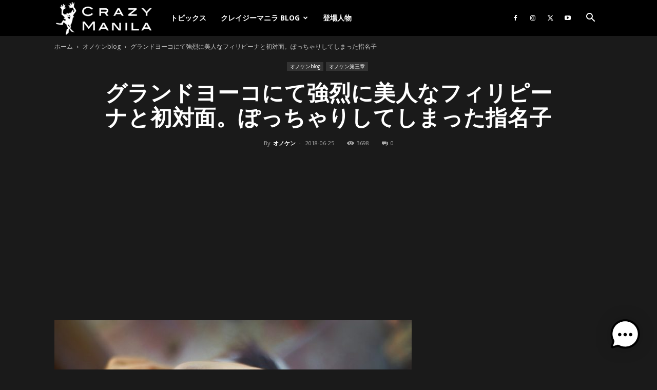

--- FILE ---
content_type: text/html; charset=UTF-8
request_url: https://crazy-manila.com/blog_onoken/third_onoken/7961.html
body_size: 109513
content:
<!doctype html >
<!--[if IE 8]>    <html class="ie8" lang="en"> <![endif]-->
<!--[if IE 9]>    <html class="ie9" lang="en"> <![endif]-->
<!--[if gt IE 8]><!--> <html dir="ltr" lang="ja" prefix="og: https://ogp.me/ns#"> <!--<![endif]-->
<head>
    <title>グランドヨーコにてものすごく美人なフィリピーナと初対面。そしてぽっちゃりした指名子</title>
    <meta charset="UTF-8" />
    <meta name="viewport" content="width=device-width, initial-scale=1.0">
    <link rel="pingback" href="https://crazy-manila.com/xmlrpc.php" />
    
		<!-- All in One SEO 4.9.2 - aioseo.com -->
	<meta name="description" content="フィリピンマラテにあるグランドヨーコに入店しました。写真でしか見たことがないフィリピーナと初対面。写真よりもかなりかわいいフィリピーナが登場しました。" />
	<meta name="robots" content="max-image-preview:large" />
	<meta name="author" content="オノケン"/>
	<meta name="google-site-verification" content="2LAEzfucQHceoGr56ln_LjSbUr1F9kL1YEyW4VqY3Kg" />
	<meta name="msvalidate.01" content="3D8D33C388260F7BB077DD30120489C3" />
	<meta name="p:domain_verify" content="f23332fa8b345ac4d0684495d79a7c82" />
	<meta name="yandex-verification" content="4c325160d36e0a4f" />
	<meta name="keywords" content="フィリピーナ,ktv,グランドヨーコ,リリー,ローラ" />
	<link rel="canonical" href="https://crazy-manila.com/blog_onoken/third_onoken/7961.html" />
	<meta name="generator" content="All in One SEO (AIOSEO) 4.9.2" />
		<meta property="og:locale" content="ja_JP" />
		<meta property="og:site_name" content="クレイジーマニラ" />
		<meta property="og:type" content="article" />
		<meta property="og:title" content="グランドヨーコにてものすごく美人なフィリピーナと初対面。そしてぽっちゃりした指名子" />
		<meta property="og:description" content="フィリピンマラテにあるグランドヨーコに入店しました。写真でしか見たことがないフィリピーナと初対面。写真よりもかなりかわいいフィリピーナが登場しました。" />
		<meta property="og:url" content="https://crazy-manila.com/blog_onoken/third_onoken/7961.html" />
		<meta property="fb:admins" content="140177980121250,567705823621458,100023871454143" />
		<meta property="og:image" content="https://crazy-manila.com/wp-content/uploads/2018/06/face-2936245_960_7201.jpg" />
		<meta property="og:image:secure_url" content="https://crazy-manila.com/wp-content/uploads/2018/06/face-2936245_960_7201.jpg" />
		<meta property="og:image:width" content="1024" />
		<meta property="og:image:height" content="768" />
		<meta property="article:published_time" content="2018-06-25T07:26:34+00:00" />
		<meta property="article:modified_time" content="2018-06-25T09:36:33+00:00" />
		<meta property="article:publisher" content="https://www.facebook.com/Crazy-manila-567705823621458/" />
		<meta name="twitter:card" content="summary" />
		<meta name="twitter:site" content="@crazymanila" />
		<meta name="twitter:title" content="グランドヨーコにてものすごく美人なフィリピーナと初対面。そしてぽっちゃりした指名子" />
		<meta name="twitter:description" content="フィリピンマラテにあるグランドヨーコに入店しました。写真でしか見たことがないフィリピーナと初対面。写真よりもかなりかわいいフィリピーナが登場しました。" />
		<meta name="twitter:creator" content="@crazymanila" />
		<meta name="twitter:image" content="https://crazy-manila.com/wp-content/uploads/2018/06/face-2936245_960_7201.jpg" />
		<script type="application/ld+json" class="aioseo-schema">
			{"@context":"https:\/\/schema.org","@graph":[{"@type":"Article","@id":"https:\/\/crazy-manila.com\/blog_onoken\/third_onoken\/7961.html#article","name":"\u30b0\u30e9\u30f3\u30c9\u30e8\u30fc\u30b3\u306b\u3066\u3082\u306e\u3059\u3054\u304f\u7f8e\u4eba\u306a\u30d5\u30a3\u30ea\u30d4\u30fc\u30ca\u3068\u521d\u5bfe\u9762\u3002\u305d\u3057\u3066\u307d\u3063\u3061\u3083\u308a\u3057\u305f\u6307\u540d\u5b50","headline":"\u30b0\u30e9\u30f3\u30c9\u30e8\u30fc\u30b3\u306b\u3066\u5f37\u70c8\u306b\u7f8e\u4eba\u306a\u30d5\u30a3\u30ea\u30d4\u30fc\u30ca\u3068\u521d\u5bfe\u9762\u3002\u307d\u3063\u3061\u3083\u308a\u3057\u3066\u3057\u307e\u3063\u305f\u6307\u540d\u5b50","author":{"@id":"https:\/\/crazy-manila.com\/author\/ken_ono#author"},"publisher":{"@id":"https:\/\/crazy-manila.com\/#organization"},"image":{"@type":"ImageObject","url":"https:\/\/crazy-manila.com\/wp-content\/uploads\/2018\/06\/face-2936245_960_7201.jpg","width":1024,"height":768},"datePublished":"2018-06-25T16:26:34+09:00","dateModified":"2018-06-25T18:36:33+09:00","inLanguage":"ja","mainEntityOfPage":{"@id":"https:\/\/crazy-manila.com\/blog_onoken\/third_onoken\/7961.html#webpage"},"isPartOf":{"@id":"https:\/\/crazy-manila.com\/blog_onoken\/third_onoken\/7961.html#webpage"},"articleSection":"\u30aa\u30ce\u30b1\u30f3blog, \u30aa\u30ce\u30b1\u30f3\u7b2c\u4e09\u7ae0, KTV, \u30b0\u30e9\u30f3\u30c9\u30e8\u30fc\u30b3, \u30ea\u30ea\u30fc, \u30ed\u30fc\u30e9"},{"@type":"BreadcrumbList","@id":"https:\/\/crazy-manila.com\/blog_onoken\/third_onoken\/7961.html#breadcrumblist","itemListElement":[{"@type":"ListItem","@id":"https:\/\/crazy-manila.com#listItem","position":1,"name":"Home","item":"https:\/\/crazy-manila.com","nextItem":{"@type":"ListItem","@id":"https:\/\/crazy-manila.com\/category\/blog_onoken#listItem","name":"\u30aa\u30ce\u30b1\u30f3blog"}},{"@type":"ListItem","@id":"https:\/\/crazy-manila.com\/category\/blog_onoken#listItem","position":2,"name":"\u30aa\u30ce\u30b1\u30f3blog","item":"https:\/\/crazy-manila.com\/category\/blog_onoken","nextItem":{"@type":"ListItem","@id":"https:\/\/crazy-manila.com\/category\/blog_onoken\/third_onoken#listItem","name":"\u30aa\u30ce\u30b1\u30f3\u7b2c\u4e09\u7ae0"},"previousItem":{"@type":"ListItem","@id":"https:\/\/crazy-manila.com#listItem","name":"Home"}},{"@type":"ListItem","@id":"https:\/\/crazy-manila.com\/category\/blog_onoken\/third_onoken#listItem","position":3,"name":"\u30aa\u30ce\u30b1\u30f3\u7b2c\u4e09\u7ae0","item":"https:\/\/crazy-manila.com\/category\/blog_onoken\/third_onoken","nextItem":{"@type":"ListItem","@id":"https:\/\/crazy-manila.com\/blog_onoken\/third_onoken\/7961.html#listItem","name":"\u30b0\u30e9\u30f3\u30c9\u30e8\u30fc\u30b3\u306b\u3066\u5f37\u70c8\u306b\u7f8e\u4eba\u306a\u30d5\u30a3\u30ea\u30d4\u30fc\u30ca\u3068\u521d\u5bfe\u9762\u3002\u307d\u3063\u3061\u3083\u308a\u3057\u3066\u3057\u307e\u3063\u305f\u6307\u540d\u5b50"},"previousItem":{"@type":"ListItem","@id":"https:\/\/crazy-manila.com\/category\/blog_onoken#listItem","name":"\u30aa\u30ce\u30b1\u30f3blog"}},{"@type":"ListItem","@id":"https:\/\/crazy-manila.com\/blog_onoken\/third_onoken\/7961.html#listItem","position":4,"name":"\u30b0\u30e9\u30f3\u30c9\u30e8\u30fc\u30b3\u306b\u3066\u5f37\u70c8\u306b\u7f8e\u4eba\u306a\u30d5\u30a3\u30ea\u30d4\u30fc\u30ca\u3068\u521d\u5bfe\u9762\u3002\u307d\u3063\u3061\u3083\u308a\u3057\u3066\u3057\u307e\u3063\u305f\u6307\u540d\u5b50","previousItem":{"@type":"ListItem","@id":"https:\/\/crazy-manila.com\/category\/blog_onoken\/third_onoken#listItem","name":"\u30aa\u30ce\u30b1\u30f3\u7b2c\u4e09\u7ae0"}}]},{"@type":"Organization","@id":"https:\/\/crazy-manila.com\/#organization","name":"\u30af\u30ec\u30a4\u30b8\u30fc\u30de\u30cb\u30e9","description":"\u30de\u30cb\u30e9\u3078\u306e\u65c5\u884c\u30d6\u30ed\u30b0\u3001\u30d5\u30a3\u30ea\u30d4\u30f3\u30d1\u30d6\u3084\u89b3\u5149\u30cd\u30bf\u3001\u591c\u904a\u3073\u306e\u65b9\u6cd5\u3001\u73fe\u5730\u3067\u306e\u30d3\u30b8\u30cd\u30b9\u306a\u3069\u69d8\u3005\u306a\u60c5\u5831\u3092\u767a\u4fe1\u3059\u308b\u30b5\u30a4\u30c8\u3002","url":"https:\/\/crazy-manila.com\/","sameAs":["https:\/\/www.facebook.com\/Crazy-manila-567705823621458\/","https:\/\/x.com\/crazymanila"]},{"@type":"Person","@id":"https:\/\/crazy-manila.com\/author\/ken_ono#author","url":"https:\/\/crazy-manila.com\/author\/ken_ono","name":"\u30aa\u30ce\u30b1\u30f3","image":{"@type":"ImageObject","@id":"https:\/\/crazy-manila.com\/blog_onoken\/third_onoken\/7961.html#authorImage","url":"https:\/\/crazy-manila.com\/wp-content\/uploads\/2020\/07\/onoken_icon-300x225-1.jpg","width":96,"height":96,"caption":"\u30aa\u30ce\u30b1\u30f3"}},{"@type":"WebPage","@id":"https:\/\/crazy-manila.com\/blog_onoken\/third_onoken\/7961.html#webpage","url":"https:\/\/crazy-manila.com\/blog_onoken\/third_onoken\/7961.html","name":"\u30b0\u30e9\u30f3\u30c9\u30e8\u30fc\u30b3\u306b\u3066\u3082\u306e\u3059\u3054\u304f\u7f8e\u4eba\u306a\u30d5\u30a3\u30ea\u30d4\u30fc\u30ca\u3068\u521d\u5bfe\u9762\u3002\u305d\u3057\u3066\u307d\u3063\u3061\u3083\u308a\u3057\u305f\u6307\u540d\u5b50","description":"\u30d5\u30a3\u30ea\u30d4\u30f3\u30de\u30e9\u30c6\u306b\u3042\u308b\u30b0\u30e9\u30f3\u30c9\u30e8\u30fc\u30b3\u306b\u5165\u5e97\u3057\u307e\u3057\u305f\u3002\u5199\u771f\u3067\u3057\u304b\u898b\u305f\u3053\u3068\u304c\u306a\u3044\u30d5\u30a3\u30ea\u30d4\u30fc\u30ca\u3068\u521d\u5bfe\u9762\u3002\u5199\u771f\u3088\u308a\u3082\u304b\u306a\u308a\u304b\u308f\u3044\u3044\u30d5\u30a3\u30ea\u30d4\u30fc\u30ca\u304c\u767b\u5834\u3057\u307e\u3057\u305f\u3002","inLanguage":"ja","isPartOf":{"@id":"https:\/\/crazy-manila.com\/#website"},"breadcrumb":{"@id":"https:\/\/crazy-manila.com\/blog_onoken\/third_onoken\/7961.html#breadcrumblist"},"author":{"@id":"https:\/\/crazy-manila.com\/author\/ken_ono#author"},"creator":{"@id":"https:\/\/crazy-manila.com\/author\/ken_ono#author"},"image":{"@type":"ImageObject","url":"https:\/\/crazy-manila.com\/wp-content\/uploads\/2018\/06\/face-2936245_960_7201.jpg","@id":"https:\/\/crazy-manila.com\/blog_onoken\/third_onoken\/7961.html\/#mainImage","width":1024,"height":768},"primaryImageOfPage":{"@id":"https:\/\/crazy-manila.com\/blog_onoken\/third_onoken\/7961.html#mainImage"},"datePublished":"2018-06-25T16:26:34+09:00","dateModified":"2018-06-25T18:36:33+09:00"},{"@type":"WebSite","@id":"https:\/\/crazy-manila.com\/#website","url":"https:\/\/crazy-manila.com\/","name":"\u30af\u30ec\u30a4\u30b8\u30fc\u30de\u30cb\u30e9","description":"\u30de\u30cb\u30e9\u3078\u306e\u65c5\u884c\u30d6\u30ed\u30b0\u3001\u30d5\u30a3\u30ea\u30d4\u30f3\u30d1\u30d6\u3084\u89b3\u5149\u30cd\u30bf\u3001\u591c\u904a\u3073\u306e\u65b9\u6cd5\u3001\u73fe\u5730\u3067\u306e\u30d3\u30b8\u30cd\u30b9\u306a\u3069\u69d8\u3005\u306a\u60c5\u5831\u3092\u767a\u4fe1\u3059\u308b\u30b5\u30a4\u30c8\u3002","inLanguage":"ja","publisher":{"@id":"https:\/\/crazy-manila.com\/#organization"}}]}
		</script>
		<!-- All in One SEO -->

<link rel="icon" type="image/png" href="https://crazy-manila.com/wp-content/uploads/2018/03/favicon_up_16.png"><link rel="apple-touch-icon" sizes="76x76" href="https://crazy-manila.com/wp-content/uploads/2018/03/favi_ios_76.png"/><link rel="apple-touch-icon" sizes="120x120" href="https://crazy-manila.com/wp-content/uploads/2018/03/favi_ios_120.png"/><link rel="apple-touch-icon" sizes="152x152" href="https://crazy-manila.com/wp-content/uploads/2018/03/favi_ios_152.png"/><link rel="apple-touch-icon" sizes="114x114" href="https://crazy-manila.com/wp-content/uploads/2018/03/favi_ios_114.png"/><link rel="apple-touch-icon" sizes="144x144" href="https://crazy-manila.com/wp-content/uploads/2018/03/favi_ios_144.png"/><link rel='dns-prefetch' href='//fonts.googleapis.com' />
<link rel="alternate" type="application/rss+xml" title="クレイジーマニラ &raquo; フィード" href="https://crazy-manila.com/feed" />
<link rel="alternate" type="application/rss+xml" title="クレイジーマニラ &raquo; コメントフィード" href="https://crazy-manila.com/comments/feed" />
<link rel="alternate" type="application/rss+xml" title="クレイジーマニラ &raquo; グランドヨーコにて強烈に美人なフィリピーナと初対面。ぽっちゃりしてしまった指名子 のコメントのフィード" href="https://crazy-manila.com/blog_onoken/third_onoken/7961.html/feed" />
<link rel="alternate" title="oEmbed (JSON)" type="application/json+oembed" href="https://crazy-manila.com/wp-json/oembed/1.0/embed?url=https%3A%2F%2Fcrazy-manila.com%2Fblog_onoken%2Fthird_onoken%2F7961.html" />
<link rel="alternate" title="oEmbed (XML)" type="text/xml+oembed" href="https://crazy-manila.com/wp-json/oembed/1.0/embed?url=https%3A%2F%2Fcrazy-manila.com%2Fblog_onoken%2Fthird_onoken%2F7961.html&#038;format=xml" />
<style id='wp-img-auto-sizes-contain-inline-css' type='text/css'>
img:is([sizes=auto i],[sizes^="auto," i]){contain-intrinsic-size:3000px 1500px}
/*# sourceURL=wp-img-auto-sizes-contain-inline-css */
</style>
<style id='wp-emoji-styles-inline-css' type='text/css'>

	img.wp-smiley, img.emoji {
		display: inline !important;
		border: none !important;
		box-shadow: none !important;
		height: 1em !important;
		width: 1em !important;
		margin: 0 0.07em !important;
		vertical-align: -0.1em !important;
		background: none !important;
		padding: 0 !important;
	}
/*# sourceURL=wp-emoji-styles-inline-css */
</style>
<style id='wp-block-library-inline-css' type='text/css'>
:root{--wp-block-synced-color:#7a00df;--wp-block-synced-color--rgb:122,0,223;--wp-bound-block-color:var(--wp-block-synced-color);--wp-editor-canvas-background:#ddd;--wp-admin-theme-color:#007cba;--wp-admin-theme-color--rgb:0,124,186;--wp-admin-theme-color-darker-10:#006ba1;--wp-admin-theme-color-darker-10--rgb:0,107,160.5;--wp-admin-theme-color-darker-20:#005a87;--wp-admin-theme-color-darker-20--rgb:0,90,135;--wp-admin-border-width-focus:2px}@media (min-resolution:192dpi){:root{--wp-admin-border-width-focus:1.5px}}.wp-element-button{cursor:pointer}:root .has-very-light-gray-background-color{background-color:#eee}:root .has-very-dark-gray-background-color{background-color:#313131}:root .has-very-light-gray-color{color:#eee}:root .has-very-dark-gray-color{color:#313131}:root .has-vivid-green-cyan-to-vivid-cyan-blue-gradient-background{background:linear-gradient(135deg,#00d084,#0693e3)}:root .has-purple-crush-gradient-background{background:linear-gradient(135deg,#34e2e4,#4721fb 50%,#ab1dfe)}:root .has-hazy-dawn-gradient-background{background:linear-gradient(135deg,#faaca8,#dad0ec)}:root .has-subdued-olive-gradient-background{background:linear-gradient(135deg,#fafae1,#67a671)}:root .has-atomic-cream-gradient-background{background:linear-gradient(135deg,#fdd79a,#004a59)}:root .has-nightshade-gradient-background{background:linear-gradient(135deg,#330968,#31cdcf)}:root .has-midnight-gradient-background{background:linear-gradient(135deg,#020381,#2874fc)}:root{--wp--preset--font-size--normal:16px;--wp--preset--font-size--huge:42px}.has-regular-font-size{font-size:1em}.has-larger-font-size{font-size:2.625em}.has-normal-font-size{font-size:var(--wp--preset--font-size--normal)}.has-huge-font-size{font-size:var(--wp--preset--font-size--huge)}.has-text-align-center{text-align:center}.has-text-align-left{text-align:left}.has-text-align-right{text-align:right}.has-fit-text{white-space:nowrap!important}#end-resizable-editor-section{display:none}.aligncenter{clear:both}.items-justified-left{justify-content:flex-start}.items-justified-center{justify-content:center}.items-justified-right{justify-content:flex-end}.items-justified-space-between{justify-content:space-between}.screen-reader-text{border:0;clip-path:inset(50%);height:1px;margin:-1px;overflow:hidden;padding:0;position:absolute;width:1px;word-wrap:normal!important}.screen-reader-text:focus{background-color:#ddd;clip-path:none;color:#444;display:block;font-size:1em;height:auto;left:5px;line-height:normal;padding:15px 23px 14px;text-decoration:none;top:5px;width:auto;z-index:100000}html :where(.has-border-color){border-style:solid}html :where([style*=border-top-color]){border-top-style:solid}html :where([style*=border-right-color]){border-right-style:solid}html :where([style*=border-bottom-color]){border-bottom-style:solid}html :where([style*=border-left-color]){border-left-style:solid}html :where([style*=border-width]){border-style:solid}html :where([style*=border-top-width]){border-top-style:solid}html :where([style*=border-right-width]){border-right-style:solid}html :where([style*=border-bottom-width]){border-bottom-style:solid}html :where([style*=border-left-width]){border-left-style:solid}html :where(img[class*=wp-image-]){height:auto;max-width:100%}:where(figure){margin:0 0 1em}html :where(.is-position-sticky){--wp-admin--admin-bar--position-offset:var(--wp-admin--admin-bar--height,0px)}@media screen and (max-width:600px){html :where(.is-position-sticky){--wp-admin--admin-bar--position-offset:0px}}

/*# sourceURL=wp-block-library-inline-css */
</style><style id='global-styles-inline-css' type='text/css'>
:root{--wp--preset--aspect-ratio--square: 1;--wp--preset--aspect-ratio--4-3: 4/3;--wp--preset--aspect-ratio--3-4: 3/4;--wp--preset--aspect-ratio--3-2: 3/2;--wp--preset--aspect-ratio--2-3: 2/3;--wp--preset--aspect-ratio--16-9: 16/9;--wp--preset--aspect-ratio--9-16: 9/16;--wp--preset--color--black: #000000;--wp--preset--color--cyan-bluish-gray: #abb8c3;--wp--preset--color--white: #ffffff;--wp--preset--color--pale-pink: #f78da7;--wp--preset--color--vivid-red: #cf2e2e;--wp--preset--color--luminous-vivid-orange: #ff6900;--wp--preset--color--luminous-vivid-amber: #fcb900;--wp--preset--color--light-green-cyan: #7bdcb5;--wp--preset--color--vivid-green-cyan: #00d084;--wp--preset--color--pale-cyan-blue: #8ed1fc;--wp--preset--color--vivid-cyan-blue: #0693e3;--wp--preset--color--vivid-purple: #9b51e0;--wp--preset--gradient--vivid-cyan-blue-to-vivid-purple: linear-gradient(135deg,rgb(6,147,227) 0%,rgb(155,81,224) 100%);--wp--preset--gradient--light-green-cyan-to-vivid-green-cyan: linear-gradient(135deg,rgb(122,220,180) 0%,rgb(0,208,130) 100%);--wp--preset--gradient--luminous-vivid-amber-to-luminous-vivid-orange: linear-gradient(135deg,rgb(252,185,0) 0%,rgb(255,105,0) 100%);--wp--preset--gradient--luminous-vivid-orange-to-vivid-red: linear-gradient(135deg,rgb(255,105,0) 0%,rgb(207,46,46) 100%);--wp--preset--gradient--very-light-gray-to-cyan-bluish-gray: linear-gradient(135deg,rgb(238,238,238) 0%,rgb(169,184,195) 100%);--wp--preset--gradient--cool-to-warm-spectrum: linear-gradient(135deg,rgb(74,234,220) 0%,rgb(151,120,209) 20%,rgb(207,42,186) 40%,rgb(238,44,130) 60%,rgb(251,105,98) 80%,rgb(254,248,76) 100%);--wp--preset--gradient--blush-light-purple: linear-gradient(135deg,rgb(255,206,236) 0%,rgb(152,150,240) 100%);--wp--preset--gradient--blush-bordeaux: linear-gradient(135deg,rgb(254,205,165) 0%,rgb(254,45,45) 50%,rgb(107,0,62) 100%);--wp--preset--gradient--luminous-dusk: linear-gradient(135deg,rgb(255,203,112) 0%,rgb(199,81,192) 50%,rgb(65,88,208) 100%);--wp--preset--gradient--pale-ocean: linear-gradient(135deg,rgb(255,245,203) 0%,rgb(182,227,212) 50%,rgb(51,167,181) 100%);--wp--preset--gradient--electric-grass: linear-gradient(135deg,rgb(202,248,128) 0%,rgb(113,206,126) 100%);--wp--preset--gradient--midnight: linear-gradient(135deg,rgb(2,3,129) 0%,rgb(40,116,252) 100%);--wp--preset--font-size--small: 11px;--wp--preset--font-size--medium: 20px;--wp--preset--font-size--large: 32px;--wp--preset--font-size--x-large: 42px;--wp--preset--font-size--regular: 15px;--wp--preset--font-size--larger: 50px;--wp--preset--spacing--20: 0.44rem;--wp--preset--spacing--30: 0.67rem;--wp--preset--spacing--40: 1rem;--wp--preset--spacing--50: 1.5rem;--wp--preset--spacing--60: 2.25rem;--wp--preset--spacing--70: 3.38rem;--wp--preset--spacing--80: 5.06rem;--wp--preset--shadow--natural: 6px 6px 9px rgba(0, 0, 0, 0.2);--wp--preset--shadow--deep: 12px 12px 50px rgba(0, 0, 0, 0.4);--wp--preset--shadow--sharp: 6px 6px 0px rgba(0, 0, 0, 0.2);--wp--preset--shadow--outlined: 6px 6px 0px -3px rgb(255, 255, 255), 6px 6px rgb(0, 0, 0);--wp--preset--shadow--crisp: 6px 6px 0px rgb(0, 0, 0);}:where(.is-layout-flex){gap: 0.5em;}:where(.is-layout-grid){gap: 0.5em;}body .is-layout-flex{display: flex;}.is-layout-flex{flex-wrap: wrap;align-items: center;}.is-layout-flex > :is(*, div){margin: 0;}body .is-layout-grid{display: grid;}.is-layout-grid > :is(*, div){margin: 0;}:where(.wp-block-columns.is-layout-flex){gap: 2em;}:where(.wp-block-columns.is-layout-grid){gap: 2em;}:where(.wp-block-post-template.is-layout-flex){gap: 1.25em;}:where(.wp-block-post-template.is-layout-grid){gap: 1.25em;}.has-black-color{color: var(--wp--preset--color--black) !important;}.has-cyan-bluish-gray-color{color: var(--wp--preset--color--cyan-bluish-gray) !important;}.has-white-color{color: var(--wp--preset--color--white) !important;}.has-pale-pink-color{color: var(--wp--preset--color--pale-pink) !important;}.has-vivid-red-color{color: var(--wp--preset--color--vivid-red) !important;}.has-luminous-vivid-orange-color{color: var(--wp--preset--color--luminous-vivid-orange) !important;}.has-luminous-vivid-amber-color{color: var(--wp--preset--color--luminous-vivid-amber) !important;}.has-light-green-cyan-color{color: var(--wp--preset--color--light-green-cyan) !important;}.has-vivid-green-cyan-color{color: var(--wp--preset--color--vivid-green-cyan) !important;}.has-pale-cyan-blue-color{color: var(--wp--preset--color--pale-cyan-blue) !important;}.has-vivid-cyan-blue-color{color: var(--wp--preset--color--vivid-cyan-blue) !important;}.has-vivid-purple-color{color: var(--wp--preset--color--vivid-purple) !important;}.has-black-background-color{background-color: var(--wp--preset--color--black) !important;}.has-cyan-bluish-gray-background-color{background-color: var(--wp--preset--color--cyan-bluish-gray) !important;}.has-white-background-color{background-color: var(--wp--preset--color--white) !important;}.has-pale-pink-background-color{background-color: var(--wp--preset--color--pale-pink) !important;}.has-vivid-red-background-color{background-color: var(--wp--preset--color--vivid-red) !important;}.has-luminous-vivid-orange-background-color{background-color: var(--wp--preset--color--luminous-vivid-orange) !important;}.has-luminous-vivid-amber-background-color{background-color: var(--wp--preset--color--luminous-vivid-amber) !important;}.has-light-green-cyan-background-color{background-color: var(--wp--preset--color--light-green-cyan) !important;}.has-vivid-green-cyan-background-color{background-color: var(--wp--preset--color--vivid-green-cyan) !important;}.has-pale-cyan-blue-background-color{background-color: var(--wp--preset--color--pale-cyan-blue) !important;}.has-vivid-cyan-blue-background-color{background-color: var(--wp--preset--color--vivid-cyan-blue) !important;}.has-vivid-purple-background-color{background-color: var(--wp--preset--color--vivid-purple) !important;}.has-black-border-color{border-color: var(--wp--preset--color--black) !important;}.has-cyan-bluish-gray-border-color{border-color: var(--wp--preset--color--cyan-bluish-gray) !important;}.has-white-border-color{border-color: var(--wp--preset--color--white) !important;}.has-pale-pink-border-color{border-color: var(--wp--preset--color--pale-pink) !important;}.has-vivid-red-border-color{border-color: var(--wp--preset--color--vivid-red) !important;}.has-luminous-vivid-orange-border-color{border-color: var(--wp--preset--color--luminous-vivid-orange) !important;}.has-luminous-vivid-amber-border-color{border-color: var(--wp--preset--color--luminous-vivid-amber) !important;}.has-light-green-cyan-border-color{border-color: var(--wp--preset--color--light-green-cyan) !important;}.has-vivid-green-cyan-border-color{border-color: var(--wp--preset--color--vivid-green-cyan) !important;}.has-pale-cyan-blue-border-color{border-color: var(--wp--preset--color--pale-cyan-blue) !important;}.has-vivid-cyan-blue-border-color{border-color: var(--wp--preset--color--vivid-cyan-blue) !important;}.has-vivid-purple-border-color{border-color: var(--wp--preset--color--vivid-purple) !important;}.has-vivid-cyan-blue-to-vivid-purple-gradient-background{background: var(--wp--preset--gradient--vivid-cyan-blue-to-vivid-purple) !important;}.has-light-green-cyan-to-vivid-green-cyan-gradient-background{background: var(--wp--preset--gradient--light-green-cyan-to-vivid-green-cyan) !important;}.has-luminous-vivid-amber-to-luminous-vivid-orange-gradient-background{background: var(--wp--preset--gradient--luminous-vivid-amber-to-luminous-vivid-orange) !important;}.has-luminous-vivid-orange-to-vivid-red-gradient-background{background: var(--wp--preset--gradient--luminous-vivid-orange-to-vivid-red) !important;}.has-very-light-gray-to-cyan-bluish-gray-gradient-background{background: var(--wp--preset--gradient--very-light-gray-to-cyan-bluish-gray) !important;}.has-cool-to-warm-spectrum-gradient-background{background: var(--wp--preset--gradient--cool-to-warm-spectrum) !important;}.has-blush-light-purple-gradient-background{background: var(--wp--preset--gradient--blush-light-purple) !important;}.has-blush-bordeaux-gradient-background{background: var(--wp--preset--gradient--blush-bordeaux) !important;}.has-luminous-dusk-gradient-background{background: var(--wp--preset--gradient--luminous-dusk) !important;}.has-pale-ocean-gradient-background{background: var(--wp--preset--gradient--pale-ocean) !important;}.has-electric-grass-gradient-background{background: var(--wp--preset--gradient--electric-grass) !important;}.has-midnight-gradient-background{background: var(--wp--preset--gradient--midnight) !important;}.has-small-font-size{font-size: var(--wp--preset--font-size--small) !important;}.has-medium-font-size{font-size: var(--wp--preset--font-size--medium) !important;}.has-large-font-size{font-size: var(--wp--preset--font-size--large) !important;}.has-x-large-font-size{font-size: var(--wp--preset--font-size--x-large) !important;}
/*# sourceURL=global-styles-inline-css */
</style>

<style id='classic-theme-styles-inline-css' type='text/css'>
/*! This file is auto-generated */
.wp-block-button__link{color:#fff;background-color:#32373c;border-radius:9999px;box-shadow:none;text-decoration:none;padding:calc(.667em + 2px) calc(1.333em + 2px);font-size:1.125em}.wp-block-file__button{background:#32373c;color:#fff;text-decoration:none}
/*# sourceURL=/wp-includes/css/classic-themes.min.css */
</style>
<link rel='stylesheet' id='ppress-frontend-css' href='https://crazy-manila.com/wp-content/plugins/wp-user-avatar/assets/css/frontend.min.css?ver=4.16.8' type='text/css' media='all' />
<link rel='stylesheet' id='ppress-flatpickr-css' href='https://crazy-manila.com/wp-content/plugins/wp-user-avatar/assets/flatpickr/flatpickr.min.css?ver=4.16.8' type='text/css' media='all' />
<link rel='stylesheet' id='ppress-select2-css' href='https://crazy-manila.com/wp-content/plugins/wp-user-avatar/assets/select2/select2.min.css?ver=6.9' type='text/css' media='all' />
<link rel='stylesheet' id='mwai_chatbot_theme_timeless-css' href='https://crazy-manila.com/wp-content/plugins/ai-engine/themes/timeless.css?ver=1767529020' type='text/css' media='all' />
<link rel='stylesheet' id='td-plugin-multi-purpose-css' href='https://crazy-manila.com/wp-content/plugins/td-composer/td-multi-purpose/style.css?ver=7cd248d7ca13c255207c3f8b916c3f00' type='text/css' media='all' />
<link rel='stylesheet' id='google-fonts-style-css' href='https://fonts.googleapis.com/css?family=Open+Sans%3A400%2C600%2C700%7CRoboto%3A400%2C600%2C700&#038;display=swap&#038;ver=12.7.3' type='text/css' media='all' />
<link rel='stylesheet' id='td-theme-css' href='https://crazy-manila.com/wp-content/themes/Newspaper/style.css?ver=12.7.3' type='text/css' media='all' />
<style id='td-theme-inline-css' type='text/css'>@media (max-width:767px){.td-header-desktop-wrap{display:none}}@media (min-width:767px){.td-header-mobile-wrap{display:none}}</style>
<link rel='stylesheet' id='td-legacy-framework-front-style-css' href='https://crazy-manila.com/wp-content/plugins/td-composer/legacy/Newspaper/assets/css/td_legacy_main.css?ver=7cd248d7ca13c255207c3f8b916c3f00' type='text/css' media='all' />
<link rel='stylesheet' id='td-standard-pack-framework-front-style-css' href='https://crazy-manila.com/wp-content/plugins/td-standard-pack/Newspaper/assets/css/td_standard_pack_main.css?ver=c12e6da63ed2f212e87e44e5e9b9a302' type='text/css' media='all' />
<link rel='stylesheet' id='td-theme-demo-style-css' href='https://crazy-manila.com/wp-content/plugins/td-composer/legacy/Newspaper/includes/demos/black/demo_style.css?ver=12.7.3' type='text/css' media='all' />
<link rel='stylesheet' id='tdb_style_cloud_templates_front-css' href='https://crazy-manila.com/wp-content/plugins/td-cloud-library/assets/css/tdb_main.css?ver=6127d3b6131f900b2e62bb855b13dc3b' type='text/css' media='all' />
<script type="text/javascript" src="https://crazy-manila.com/wp-includes/js/jquery/jquery.min.js?ver=3.7.1" id="jquery-core-js"></script>
<script type="text/javascript" src="https://crazy-manila.com/wp-includes/js/jquery/jquery-migrate.min.js?ver=3.4.1" id="jquery-migrate-js"></script>
<script type="text/javascript" src="https://crazy-manila.com/wp-content/plugins/wp-user-avatar/assets/flatpickr/flatpickr.min.js?ver=4.16.8" id="ppress-flatpickr-js"></script>
<script type="text/javascript" src="https://crazy-manila.com/wp-content/plugins/wp-user-avatar/assets/select2/select2.min.js?ver=4.16.8" id="ppress-select2-js"></script>
<script type="text/javascript" src="https://crazy-manila.com/wp-includes/js/dist/vendor/react.min.js?ver=18.3.1.1" id="react-js"></script>
<script type="text/javascript" src="https://crazy-manila.com/wp-includes/js/dist/vendor/react-dom.min.js?ver=18.3.1.1" id="react-dom-js"></script>
<script type="text/javascript" src="https://crazy-manila.com/wp-includes/js/dist/escape-html.min.js?ver=6561a406d2d232a6fbd2" id="wp-escape-html-js"></script>
<script type="text/javascript" src="https://crazy-manila.com/wp-includes/js/dist/element.min.js?ver=6a582b0c827fa25df3dd" id="wp-element-js"></script>
<script type="text/javascript" src="https://crazy-manila.com/wp-content/plugins/ai-engine/app/chatbot.js?ver=1767529020" id="mwai_chatbot-js"></script>
<link rel="https://api.w.org/" href="https://crazy-manila.com/wp-json/" /><link rel="alternate" title="JSON" type="application/json" href="https://crazy-manila.com/wp-json/wp/v2/posts/7961" /><link rel="EditURI" type="application/rsd+xml" title="RSD" href="https://crazy-manila.com/xmlrpc.php?rsd" />
<meta name="generator" content="WordPress 6.9" />
<link rel='shortlink' href='https://crazy-manila.com/?p=7961' />
    <script>
        window.tdb_global_vars = {"wpRestUrl":"https:\/\/crazy-manila.com\/wp-json\/","permalinkStructure":"\/%category%\/%post_id%.html"};
        window.tdb_p_autoload_vars = {"isAjax":false,"isAdminBarShowing":false,"autoloadStatus":"off","origPostEditUrl":null};
    </script>
    
    <style id="tdb-global-colors">:root{--accent-color:#fff}</style>

    
	
<!-- JS generated by theme -->

<script type="text/javascript" id="td-generated-header-js">
    
    

	    var tdBlocksArray = []; //here we store all the items for the current page

	    // td_block class - each ajax block uses a object of this class for requests
	    function tdBlock() {
		    this.id = '';
		    this.block_type = 1; //block type id (1-234 etc)
		    this.atts = '';
		    this.td_column_number = '';
		    this.td_current_page = 1; //
		    this.post_count = 0; //from wp
		    this.found_posts = 0; //from wp
		    this.max_num_pages = 0; //from wp
		    this.td_filter_value = ''; //current live filter value
		    this.is_ajax_running = false;
		    this.td_user_action = ''; // load more or infinite loader (used by the animation)
		    this.header_color = '';
		    this.ajax_pagination_infinite_stop = ''; //show load more at page x
	    }

        // td_js_generator - mini detector
        ( function () {
            var htmlTag = document.getElementsByTagName("html")[0];

	        if ( navigator.userAgent.indexOf("MSIE 10.0") > -1 ) {
                htmlTag.className += ' ie10';
            }

            if ( !!navigator.userAgent.match(/Trident.*rv\:11\./) ) {
                htmlTag.className += ' ie11';
            }

	        if ( navigator.userAgent.indexOf("Edge") > -1 ) {
                htmlTag.className += ' ieEdge';
            }

            if ( /(iPad|iPhone|iPod)/g.test(navigator.userAgent) ) {
                htmlTag.className += ' td-md-is-ios';
            }

            var user_agent = navigator.userAgent.toLowerCase();
            if ( user_agent.indexOf("android") > -1 ) {
                htmlTag.className += ' td-md-is-android';
            }

            if ( -1 !== navigator.userAgent.indexOf('Mac OS X')  ) {
                htmlTag.className += ' td-md-is-os-x';
            }

            if ( /chrom(e|ium)/.test(navigator.userAgent.toLowerCase()) ) {
               htmlTag.className += ' td-md-is-chrome';
            }

            if ( -1 !== navigator.userAgent.indexOf('Firefox') ) {
                htmlTag.className += ' td-md-is-firefox';
            }

            if ( -1 !== navigator.userAgent.indexOf('Safari') && -1 === navigator.userAgent.indexOf('Chrome') ) {
                htmlTag.className += ' td-md-is-safari';
            }

            if( -1 !== navigator.userAgent.indexOf('IEMobile') ){
                htmlTag.className += ' td-md-is-iemobile';
            }

        })();

        var tdLocalCache = {};

        ( function () {
            "use strict";

            tdLocalCache = {
                data: {},
                remove: function (resource_id) {
                    delete tdLocalCache.data[resource_id];
                },
                exist: function (resource_id) {
                    return tdLocalCache.data.hasOwnProperty(resource_id) && tdLocalCache.data[resource_id] !== null;
                },
                get: function (resource_id) {
                    return tdLocalCache.data[resource_id];
                },
                set: function (resource_id, cachedData) {
                    tdLocalCache.remove(resource_id);
                    tdLocalCache.data[resource_id] = cachedData;
                }
            };
        })();

    
    
var td_viewport_interval_list=[{"limitBottom":767,"sidebarWidth":228},{"limitBottom":1018,"sidebarWidth":300},{"limitBottom":1140,"sidebarWidth":324}];
var td_animation_stack_effect="type1";
var tds_animation_stack=true;
var td_animation_stack_specific_selectors=".entry-thumb, img[class*=\"wp-image-\"], a.td-sml-link-to-image > img, .td-lazy-img";
var td_animation_stack_general_selectors=".td-animation-stack .entry-thumb, .post .entry-thumb, .post img[class*=\"wp-image-\"], .post a.td-sml-link-to-image > img, .td-animation-stack .td-lazy-img";
var tdc_is_installed="yes";
var tdc_domain_active=false;
var td_ajax_url="https:\/\/crazy-manila.com\/wp-admin\/admin-ajax.php?td_theme_name=Newspaper&v=12.7.3";
var td_get_template_directory_uri="https:\/\/crazy-manila.com\/wp-content\/plugins\/td-composer\/legacy\/common";
var tds_snap_menu="smart_snap_always";
var tds_logo_on_sticky="show_header_logo";
var tds_header_style="5";
var td_please_wait="\u304a\u5f85\u3061\u304f\u3060\u3055\u3044";
var td_email_user_pass_incorrect="\u30e6\u30fc\u30b6\u30fc\u304b\u30d1\u30b9\u30ef\u30fc\u30c9\u304c\u9593\u9055\u3063\u3066\u307e\u3059\uff01";
var td_email_user_incorrect="E\u30e1\u30fc\u30eb\u304b\u30e6\u30fc\u30b6\u540d\u304c\u9593\u9055\u3063\u3066\u307e\u3059\uff01";
var td_email_incorrect="E\u30e1\u30fc\u30eb\u304c\u9593\u9055\u3063\u3066\u307e\u3059\uff01";
var td_user_incorrect="Username incorrect!";
var td_email_user_empty="Email or username empty!";
var td_pass_empty="Pass empty!";
var td_pass_pattern_incorrect="Invalid Pass Pattern!";
var td_retype_pass_incorrect="Retyped Pass incorrect!";
var tds_more_articles_on_post_enable="show";
var tds_more_articles_on_post_time_to_wait="";
var tds_more_articles_on_post_pages_distance_from_top=0;
var tds_captcha="";
var tds_theme_color_site_wide="#385c7b";
var tds_smart_sidebar="enabled";
var tdThemeName="Newspaper";
var tdThemeNameWl="Newspaper";
var td_magnific_popup_translation_tPrev="\u524d\uff08\u5de6\u30a2\u30ed\u30fc\u3000\u30ad\u30fc\uff09";
var td_magnific_popup_translation_tNext="\u6b21\uff08\u53f3\u30a2\u30ed\u30fc\u3000\u30ad\u30fc\uff09";
var td_magnific_popup_translation_tCounter="\uff05curr%\u306e\uff05total\uff05";
var td_magnific_popup_translation_ajax_tError="\uff05url%\u306e\u30b3\u30f3\u30c6\u30f3\u30c4\u306f\u30ed\u30fc\u30c9\u3067\u304d\u307e\u305b\u3093\u3067\u3057\u305f\u3002";
var td_magnific_popup_translation_image_tError="#\uff05curr%\u304b\u3089\u306e\u753b\u50cf\u306f\u30ed\u30fc\u30c9\u3067\u304d\u307e\u305b\u3093\u3067\u3057\u305f\u3002";
var tdBlockNonce="fb6b931964";
var tdMobileMenu="enabled";
var tdMobileSearch="enabled";
var tdDateNamesI18n={"month_names":["1\u6708","2\u6708","3\u6708","4\u6708","5\u6708","6\u6708","7\u6708","8\u6708","9\u6708","10\u6708","11\u6708","12\u6708"],"month_names_short":["1\u6708","2\u6708","3\u6708","4\u6708","5\u6708","6\u6708","7\u6708","8\u6708","9\u6708","10\u6708","11\u6708","12\u6708"],"day_names":["\u65e5\u66dc\u65e5","\u6708\u66dc\u65e5","\u706b\u66dc\u65e5","\u6c34\u66dc\u65e5","\u6728\u66dc\u65e5","\u91d1\u66dc\u65e5","\u571f\u66dc\u65e5"],"day_names_short":["\u65e5","\u6708","\u706b","\u6c34","\u6728","\u91d1","\u571f"]};
var tdb_modal_confirm="\u4fdd\u5b58";
var tdb_modal_cancel="\u30ad\u30e3\u30f3\u30bb\u30eb";
var tdb_modal_confirm_alt="\u306f\u3044";
var tdb_modal_cancel_alt="\u3044\u3044\u3048";
var td_deploy_mode="deploy";
var td_ad_background_click_link="";
var td_ad_background_click_target="";
</script>


<!-- Header style compiled by theme -->

<style>.td-header-wrap .black-menu .sf-menu>.current-menu-item>a,.td-header-wrap .black-menu .sf-menu>.current-menu-ancestor>a,.td-header-wrap .black-menu .sf-menu>.current-category-ancestor>a,.td-header-wrap .black-menu .sf-menu>li>a:hover,.td-header-wrap .black-menu .sf-menu>.sfHover>a,.sf-menu>.current-menu-item>a:after,.sf-menu>.current-menu-ancestor>a:after,.sf-menu>.current-category-ancestor>a:after,.sf-menu>li:hover>a:after,.sf-menu>.sfHover>a:after,.header-search-wrap .td-drop-down-search:after,.header-search-wrap .td-drop-down-search .btn:hover,input[type=submit]:hover,.td-read-more a,.td-post-category:hover,.td_top_authors .td-active .td-author-post-count,.td_top_authors .td-active .td-author-comments-count,.td_top_authors .td_mod_wrap:hover .td-author-post-count,.td_top_authors .td_mod_wrap:hover .td-author-comments-count,.td-404-sub-sub-title a:hover,.td-search-form-widget .wpb_button:hover,.td-rating-bar-wrap div,.dropcap,.td_wrapper_video_playlist .td_video_controls_playlist_wrapper,.wpb_default,.wpb_default:hover,.td-left-smart-list:hover,.td-right-smart-list:hover,#bbpress-forums button:hover,.bbp_widget_login .button:hover,.td-footer-wrapper .td-post-category,.td-footer-wrapper .widget_product_search input[type="submit"]:hover,.single-product .product .summary .cart .button:hover,.td-next-prev-wrap a:hover,.td-load-more-wrap a:hover,.td-post-small-box a:hover,.page-nav .current,.page-nav:first-child>div,#bbpress-forums .bbp-pagination .current,#bbpress-forums #bbp-single-user-details #bbp-user-navigation li.current a,.td-theme-slider:hover .slide-meta-cat a,a.vc_btn-black:hover,.td-trending-now-wrapper:hover .td-trending-now-title,.td-scroll-up,.td-smart-list-button:hover,.td-weather-information:before,.td-weather-week:before,.td_block_exchange .td-exchange-header:before,.td-pulldown-syle-2 .td-subcat-dropdown ul:after,.td_block_template_9 .td-block-title:after,.td_block_template_15 .td-block-title:before,div.wpforms-container .wpforms-form div.wpforms-submit-container button[type=submit],.td-close-video-fixed{background-color:#385c7b}.td_block_template_4 .td-related-title .td-cur-simple-item:before{border-color:#385c7b transparent transparent transparent!important}.td_block_template_4 .td-related-title .td-cur-simple-item,.td_block_template_3 .td-related-title .td-cur-simple-item,.td_block_template_9 .td-related-title:after{background-color:#385c7b}a,cite a:hover,.td-page-content blockquote p,.td-post-content blockquote p,.mce-content-body blockquote p,.comment-content blockquote p,.wpb_text_column blockquote p,.td_block_text_with_title blockquote p,.td_module_wrap:hover .entry-title a,.td-subcat-filter .td-subcat-list a:hover,.td-subcat-filter .td-subcat-dropdown a:hover,.td_quote_on_blocks,.dropcap2,.dropcap3,.td_top_authors .td-active .td-authors-name a,.td_top_authors .td_mod_wrap:hover .td-authors-name a,.td-post-next-prev-content a:hover,.author-box-wrap .td-author-social a:hover,.td-author-name a:hover,.td-author-url a:hover,.comment-reply-link:hover,.logged-in-as a:hover,#cancel-comment-reply-link:hover,.td-search-query,.widget a:hover,.td_wp_recentcomments a:hover,.archive .widget_archive .current,.archive .widget_archive .current a,.widget_calendar tfoot a:hover,#bbpress-forums li.bbp-header .bbp-reply-content span a:hover,#bbpress-forums .bbp-forum-freshness a:hover,#bbpress-forums .bbp-topic-freshness a:hover,#bbpress-forums .bbp-forums-list li a:hover,#bbpress-forums .bbp-forum-title:hover,#bbpress-forums .bbp-topic-permalink:hover,#bbpress-forums .bbp-topic-started-by a:hover,#bbpress-forums .bbp-topic-started-in a:hover,#bbpress-forums .bbp-body .super-sticky li.bbp-topic-title .bbp-topic-permalink,#bbpress-forums .bbp-body .sticky li.bbp-topic-title .bbp-topic-permalink,.widget_display_replies .bbp-author-name,.widget_display_topics .bbp-author-name,.td-subfooter-menu li a:hover,a.vc_btn-black:hover,.td-smart-list-dropdown-wrap .td-smart-list-button:hover,.td-instagram-user a,.td-block-title-wrap .td-wrapper-pulldown-filter .td-pulldown-filter-display-option:hover,.td-block-title-wrap .td-wrapper-pulldown-filter .td-pulldown-filter-display-option:hover i,.td-block-title-wrap .td-wrapper-pulldown-filter .td-pulldown-filter-link:hover,.td-block-title-wrap .td-wrapper-pulldown-filter .td-pulldown-filter-item .td-cur-simple-item,.td_block_template_2 .td-related-title .td-cur-simple-item,.td_block_template_5 .td-related-title .td-cur-simple-item,.td_block_template_6 .td-related-title .td-cur-simple-item,.td_block_template_7 .td-related-title .td-cur-simple-item,.td_block_template_8 .td-related-title .td-cur-simple-item,.td_block_template_9 .td-related-title .td-cur-simple-item,.td_block_template_10 .td-related-title .td-cur-simple-item,.td_block_template_11 .td-related-title .td-cur-simple-item,.td_block_template_12 .td-related-title .td-cur-simple-item,.td_block_template_13 .td-related-title .td-cur-simple-item,.td_block_template_14 .td-related-title .td-cur-simple-item,.td_block_template_15 .td-related-title .td-cur-simple-item,.td_block_template_16 .td-related-title .td-cur-simple-item,.td_block_template_17 .td-related-title .td-cur-simple-item,.td-theme-wrap .sf-menu ul .td-menu-item>a:hover,.td-theme-wrap .sf-menu ul .sfHover>a,.td-theme-wrap .sf-menu ul .current-menu-ancestor>a,.td-theme-wrap .sf-menu ul .current-category-ancestor>a,.td-theme-wrap .sf-menu ul .current-menu-item>a,.td_outlined_btn,.td_block_categories_tags .td-ct-item:hover{color:#385c7b}a.vc_btn-black.vc_btn_square_outlined:hover,a.vc_btn-black.vc_btn_outlined:hover{color:#385c7b!important}.td-next-prev-wrap a:hover,.td-load-more-wrap a:hover,.td-post-small-box a:hover,.page-nav .current,.page-nav:first-child>div,#bbpress-forums .bbp-pagination .current,.post .td_quote_box,.page .td_quote_box,a.vc_btn-black:hover,.td_block_template_5 .td-block-title>*,.td_outlined_btn{border-color:#385c7b}.td_wrapper_video_playlist .td_video_currently_playing:after{border-color:#385c7b!important}.header-search-wrap .td-drop-down-search:before{border-color:transparent transparent #385c7b transparent}.block-title>span,.block-title>a,.block-title>label,.widgettitle,.widgettitle:after,.td-trending-now-title,.td-trending-now-wrapper:hover .td-trending-now-title,.wpb_tabs li.ui-tabs-active a,.wpb_tabs li:hover a,.vc_tta-container .vc_tta-color-grey.vc_tta-tabs-position-top.vc_tta-style-classic .vc_tta-tabs-container .vc_tta-tab.vc_active>a,.vc_tta-container .vc_tta-color-grey.vc_tta-tabs-position-top.vc_tta-style-classic .vc_tta-tabs-container .vc_tta-tab:hover>a,.td_block_template_1 .td-related-title .td-cur-simple-item,.td-subcat-filter .td-subcat-dropdown:hover .td-subcat-more,.td_3D_btn,.td_shadow_btn,.td_default_btn,.td_round_btn,.td_outlined_btn:hover{background-color:#385c7b}.block-title,.td_block_template_1 .td-related-title,.wpb_tabs .wpb_tabs_nav,.vc_tta-container .vc_tta-color-grey.vc_tta-tabs-position-top.vc_tta-style-classic .vc_tta-tabs-container{border-color:#385c7b}.td_block_wrap .td-subcat-item a.td-cur-simple-item{color:#385c7b}.td-grid-style-4 .entry-title{background-color:rgba(56,92,123,0.7)}.block-title>span,.block-title>span>a,.block-title>a,.block-title>label,.widgettitle,.widgettitle:after,.td-trending-now-title,.td-trending-now-wrapper:hover .td-trending-now-title,.wpb_tabs li.ui-tabs-active a,.wpb_tabs li:hover a,.vc_tta-container .vc_tta-color-grey.vc_tta-tabs-position-top.vc_tta-style-classic .vc_tta-tabs-container .vc_tta-tab.vc_active>a,.vc_tta-container .vc_tta-color-grey.vc_tta-tabs-position-top.vc_tta-style-classic .vc_tta-tabs-container .vc_tta-tab:hover>a,.td_block_template_1 .td-related-title .td-cur-simple-item,.td-subcat-filter .td-subcat-dropdown:hover .td-subcat-more,.td-weather-information:before,.td-weather-week:before,.td_block_exchange .td-exchange-header:before,.td-theme-wrap .td_block_template_3 .td-block-title>*,.td-theme-wrap .td_block_template_4 .td-block-title>*,.td-theme-wrap .td_block_template_7 .td-block-title>*,.td-theme-wrap .td_block_template_9 .td-block-title:after,.td-theme-wrap .td_block_template_10 .td-block-title::before,.td-theme-wrap .td_block_template_11 .td-block-title::before,.td-theme-wrap .td_block_template_11 .td-block-title::after,.td-theme-wrap .td_block_template_14 .td-block-title,.td-theme-wrap .td_block_template_15 .td-block-title:before,.td-theme-wrap .td_block_template_17 .td-block-title:before{background-color:#385c7b}.block-title,.td_block_template_1 .td-related-title,.wpb_tabs .wpb_tabs_nav,.vc_tta-container .vc_tta-color-grey.vc_tta-tabs-position-top.vc_tta-style-classic .vc_tta-tabs-container,.td-theme-wrap .td_block_template_5 .td-block-title>*,.td-theme-wrap .td_block_template_17 .td-block-title,.td-theme-wrap .td_block_template_17 .td-block-title::before{border-color:#385c7b}.td-theme-wrap .td_block_template_4 .td-block-title>*:before,.td-theme-wrap .td_block_template_17 .td-block-title::after{border-color:#385c7b transparent transparent transparent}.td-theme-wrap .td_block_template_4 .td-related-title .td-cur-simple-item:before{border-color:#385c7b transparent transparent transparent!important}@media (max-width:767px){body .td-header-wrap .td-header-main-menu{background-color:#020202!important}}.td-menu-background:before,.td-search-background:before{background:rgba(22,32,41,0.8);background:-moz-linear-gradient(top,rgba(22,32,41,0.8) 0%,rgba(56,92,123,0.8) 100%);background:-webkit-gradient(left top,left bottom,color-stop(0%,rgba(22,32,41,0.8)),color-stop(100%,rgba(56,92,123,0.8)));background:-webkit-linear-gradient(top,rgba(22,32,41,0.8) 0%,rgba(56,92,123,0.8) 100%);background:-o-linear-gradient(top,rgba(22,32,41,0.8) 0%,rgba(56,92,123,0.8) 100%);background:-ms-linear-gradient(top,rgba(22,32,41,0.8) 0%,rgba(56,92,123,0.8) 100%);background:linear-gradient(to bottom,rgba(22,32,41,0.8) 0%,rgba(56,92,123,0.8) 100%);filter:progid:DXImageTransform.Microsoft.gradient(startColorstr='rgba(22,32,41,0.8)',endColorstr='rgba(56,92,123,0.8)',GradientType=0)}.td-page-header h1,.td-page-title{color:#ffffff}.td-page-content p,.td-page-content .td_block_text_with_title{color:#cccccc}.td-page-content h1,.td-page-content h2,.td-page-content h3,.td-page-content h4,.td-page-content h5,.td-page-content h6{color:#ffffff}.td-page-content .widgettitle{color:#fff}.td-menu-background,.td-search-background{background-image:url('https://crazy-manila.com/wp-content/uploads/2018/03/4.jpg')}ul.sf-menu>.menu-item>a{line-height:70px}.white-popup-block:after{background:rgba(22,32,41,0.8);background:-moz-linear-gradient(45deg,rgba(22,32,41,0.8) 0%,rgba(56,92,123,0.8) 100%);background:-webkit-gradient(left bottom,right top,color-stop(0%,rgba(22,32,41,0.8)),color-stop(100%,rgba(56,92,123,0.8)));background:-webkit-linear-gradient(45deg,rgba(22,32,41,0.8) 0%,rgba(56,92,123,0.8) 100%);background:linear-gradient(45deg,rgba(22,32,41,0.8) 0%,rgba(56,92,123,0.8) 100%)}.white-popup-block:before{background-image:url('https://crazy-manila.com/wp-content/uploads/2018/03/1.jpg')}.td-header-style-12 .td-header-menu-wrap-full,.td-header-style-12 .td-affix,.td-grid-style-1.td-hover-1 .td-big-grid-post:hover .td-post-category,.td-grid-style-5.td-hover-1 .td-big-grid-post:hover .td-post-category,.td_category_template_3 .td-current-sub-category,.td_category_template_8 .td-category-header .td-category a.td-current-sub-category,.td_category_template_4 .td-category-siblings .td-category a:hover,.td_block_big_grid_9.td-grid-style-1 .td-post-category,.td_block_big_grid_9.td-grid-style-5 .td-post-category,.td-grid-style-6.td-hover-1 .td-module-thumb:after,.tdm-menu-active-style5 .td-header-menu-wrap .sf-menu>.current-menu-item>a,.tdm-menu-active-style5 .td-header-menu-wrap .sf-menu>.current-menu-ancestor>a,.tdm-menu-active-style5 .td-header-menu-wrap .sf-menu>.current-category-ancestor>a,.tdm-menu-active-style5 .td-header-menu-wrap .sf-menu>li>a:hover,.tdm-menu-active-style5 .td-header-menu-wrap .sf-menu>.sfHover>a{background-color:#385c7b}.td_mega_menu_sub_cats .cur-sub-cat,.td-mega-span h3 a:hover,.td_mod_mega_menu:hover .entry-title a,.header-search-wrap .result-msg a:hover,.td-header-top-menu .td-drop-down-search .td_module_wrap:hover .entry-title a,.td-header-top-menu .td-icon-search:hover,.td-header-wrap .result-msg a:hover,.top-header-menu li a:hover,.top-header-menu .current-menu-item>a,.top-header-menu .current-menu-ancestor>a,.top-header-menu .current-category-ancestor>a,.td-social-icon-wrap>a:hover,.td-header-sp-top-widget .td-social-icon-wrap a:hover,.td_mod_related_posts:hover h3>a,.td-post-template-11 .td-related-title .td-related-left:hover,.td-post-template-11 .td-related-title .td-related-right:hover,.td-post-template-11 .td-related-title .td-cur-simple-item,.td-post-template-11 .td_block_related_posts .td-next-prev-wrap a:hover,.td-category-header .td-pulldown-category-filter-link:hover,.td-category-siblings .td-subcat-dropdown a:hover,.td-category-siblings .td-subcat-dropdown a.td-current-sub-category,.footer-text-wrap .footer-email-wrap a,.footer-social-wrap a:hover,.td_module_17 .td-read-more a:hover,.td_module_18 .td-read-more a:hover,.td_module_19 .td-post-author-name a:hover,.td-pulldown-syle-2 .td-subcat-dropdown:hover .td-subcat-more span,.td-pulldown-syle-2 .td-subcat-dropdown:hover .td-subcat-more i,.td-pulldown-syle-3 .td-subcat-dropdown:hover .td-subcat-more span,.td-pulldown-syle-3 .td-subcat-dropdown:hover .td-subcat-more i,.tdm-menu-active-style3 .tdm-header.td-header-wrap .sf-menu>.current-category-ancestor>a,.tdm-menu-active-style3 .tdm-header.td-header-wrap .sf-menu>.current-menu-ancestor>a,.tdm-menu-active-style3 .tdm-header.td-header-wrap .sf-menu>.current-menu-item>a,.tdm-menu-active-style3 .tdm-header.td-header-wrap .sf-menu>.sfHover>a,.tdm-menu-active-style3 .tdm-header.td-header-wrap .sf-menu>li>a:hover{color:#385c7b}.td-mega-menu-page .wpb_content_element ul li a:hover,.td-theme-wrap .td-aj-search-results .td_module_wrap:hover .entry-title a,.td-theme-wrap .header-search-wrap .result-msg a:hover{color:#385c7b!important}.td_category_template_8 .td-category-header .td-category a.td-current-sub-category,.td_category_template_4 .td-category-siblings .td-category a:hover,.tdm-menu-active-style4 .tdm-header .sf-menu>.current-menu-item>a,.tdm-menu-active-style4 .tdm-header .sf-menu>.current-menu-ancestor>a,.tdm-menu-active-style4 .tdm-header .sf-menu>.current-category-ancestor>a,.tdm-menu-active-style4 .tdm-header .sf-menu>li>a:hover,.tdm-menu-active-style4 .tdm-header .sf-menu>.sfHover>a{border-color:#385c7b}.td-header-wrap .td-header-top-menu-full,.td-header-wrap .top-header-menu .sub-menu,.tdm-header-style-1.td-header-wrap .td-header-top-menu-full,.tdm-header-style-1.td-header-wrap .top-header-menu .sub-menu,.tdm-header-style-2.td-header-wrap .td-header-top-menu-full,.tdm-header-style-2.td-header-wrap .top-header-menu .sub-menu,.tdm-header-style-3.td-header-wrap .td-header-top-menu-full,.tdm-header-style-3.td-header-wrap .top-header-menu .sub-menu{background-color:#385c7b}.td-header-style-8 .td-header-top-menu-full{background-color:transparent}.td-header-style-8 .td-header-top-menu-full .td-header-top-menu{background-color:#385c7b;padding-left:15px;padding-right:15px}.td-header-wrap .td-header-top-menu-full .td-header-top-menu,.td-header-wrap .td-header-top-menu-full{border-bottom:none}.td-header-top-menu,.td-header-top-menu a,.td-header-wrap .td-header-top-menu-full .td-header-top-menu,.td-header-wrap .td-header-top-menu-full a,.td-header-style-8 .td-header-top-menu,.td-header-style-8 .td-header-top-menu a,.td-header-top-menu .td-drop-down-search .entry-title a{color:#ffffff}.top-header-menu .current-menu-item>a,.top-header-menu .current-menu-ancestor>a,.top-header-menu .current-category-ancestor>a,.top-header-menu li a:hover,.td-header-sp-top-widget .td-icon-search:hover{color:#ffffff}.td-header-wrap .td-header-sp-top-widget .td-icon-font,.td-header-style-7 .td-header-top-menu .td-social-icon-wrap .td-icon-font{color:#ffffff}.td-header-wrap .td-header-sp-top-widget i.td-icon-font:hover{color:#ffffff}.td-header-wrap .td-header-menu-wrap-full,.td-header-menu-wrap.td-affix,.td-header-style-3 .td-header-main-menu,.td-header-style-3 .td-affix .td-header-main-menu,.td-header-style-4 .td-header-main-menu,.td-header-style-4 .td-affix .td-header-main-menu,.td-header-style-8 .td-header-menu-wrap.td-affix,.td-header-style-8 .td-header-top-menu-full{background-color:#000000}.td-boxed-layout .td-header-style-3 .td-header-menu-wrap,.td-boxed-layout .td-header-style-4 .td-header-menu-wrap,.td-header-style-3 .td_stretch_content .td-header-menu-wrap,.td-header-style-4 .td_stretch_content .td-header-menu-wrap{background-color:#000000!important}@media (min-width:1019px){.td-header-style-1 .td-header-sp-recs,.td-header-style-1 .td-header-sp-logo{margin-bottom:28px}}@media (min-width:768px) and (max-width:1018px){.td-header-style-1 .td-header-sp-recs,.td-header-style-1 .td-header-sp-logo{margin-bottom:14px}}.td-header-style-7 .td-header-top-menu{border-bottom:none}.sf-menu>.current-menu-item>a:after,.sf-menu>.current-menu-ancestor>a:after,.sf-menu>.current-category-ancestor>a:after,.sf-menu>li:hover>a:after,.sf-menu>.sfHover>a:after,.td_block_mega_menu .td-next-prev-wrap a:hover,.td-mega-span .td-post-category:hover,.td-header-wrap .black-menu .sf-menu>li>a:hover,.td-header-wrap .black-menu .sf-menu>.current-menu-ancestor>a,.td-header-wrap .black-menu .sf-menu>.sfHover>a,.td-header-wrap .black-menu .sf-menu>.current-menu-item>a,.td-header-wrap .black-menu .sf-menu>.current-menu-ancestor>a,.td-header-wrap .black-menu .sf-menu>.current-category-ancestor>a,.tdm-menu-active-style5 .tdm-header .td-header-menu-wrap .sf-menu>.current-menu-item>a,.tdm-menu-active-style5 .tdm-header .td-header-menu-wrap .sf-menu>.current-menu-ancestor>a,.tdm-menu-active-style5 .tdm-header .td-header-menu-wrap .sf-menu>.current-category-ancestor>a,.tdm-menu-active-style5 .tdm-header .td-header-menu-wrap .sf-menu>li>a:hover,.tdm-menu-active-style5 .tdm-header .td-header-menu-wrap .sf-menu>.sfHover>a{background-color:#5987b0}.td_block_mega_menu .td-next-prev-wrap a:hover,.tdm-menu-active-style4 .tdm-header .sf-menu>.current-menu-item>a,.tdm-menu-active-style4 .tdm-header .sf-menu>.current-menu-ancestor>a,.tdm-menu-active-style4 .tdm-header .sf-menu>.current-category-ancestor>a,.tdm-menu-active-style4 .tdm-header .sf-menu>li>a:hover,.tdm-menu-active-style4 .tdm-header .sf-menu>.sfHover>a{border-color:#5987b0}.header-search-wrap .td-drop-down-search:before{border-color:transparent transparent #5987b0 transparent}.td_mega_menu_sub_cats .cur-sub-cat,.td_mod_mega_menu:hover .entry-title a,.td-theme-wrap .sf-menu ul .td-menu-item>a:hover,.td-theme-wrap .sf-menu ul .sfHover>a,.td-theme-wrap .sf-menu ul .current-menu-ancestor>a,.td-theme-wrap .sf-menu ul .current-category-ancestor>a,.td-theme-wrap .sf-menu ul .current-menu-item>a,.tdm-menu-active-style3 .tdm-header.td-header-wrap .sf-menu>.current-menu-item>a,.tdm-menu-active-style3 .tdm-header.td-header-wrap .sf-menu>.current-menu-ancestor>a,.tdm-menu-active-style3 .tdm-header.td-header-wrap .sf-menu>.current-category-ancestor>a,.tdm-menu-active-style3 .tdm-header.td-header-wrap .sf-menu>li>a:hover,.tdm-menu-active-style3 .tdm-header.td-header-wrap .sf-menu>.sfHover>a{color:#5987b0}.td-header-wrap .td-header-menu-wrap .sf-menu>li>a,.td-header-wrap .td-header-menu-social .td-social-icon-wrap a,.td-header-style-4 .td-header-menu-social .td-social-icon-wrap i,.td-header-style-5 .td-header-menu-social .td-social-icon-wrap i,.td-header-style-6 .td-header-menu-social .td-social-icon-wrap i,.td-header-style-12 .td-header-menu-social .td-social-icon-wrap i,.td-header-wrap .header-search-wrap #td-header-search-button .td-icon-search{color:#ffffff}.td-header-wrap .td-header-menu-social+.td-search-wrapper #td-header-search-button:before{background-color:#ffffff}ul.sf-menu>.td-menu-item>a,.td-theme-wrap .td-header-menu-social{line-height:70px}.td-banner-wrap-full,.td-header-style-11 .td-logo-wrap-full{background-color:#000000}.td-header-style-11 .td-logo-wrap-full{border-bottom:0}@media (min-width:1019px){.td-header-style-2 .td-header-sp-recs,.td-header-style-5 .td-a-rec-id-header>div,.td-header-style-5 .td-g-rec-id-header>.adsbygoogle,.td-header-style-6 .td-a-rec-id-header>div,.td-header-style-6 .td-g-rec-id-header>.adsbygoogle,.td-header-style-7 .td-a-rec-id-header>div,.td-header-style-7 .td-g-rec-id-header>.adsbygoogle,.td-header-style-8 .td-a-rec-id-header>div,.td-header-style-8 .td-g-rec-id-header>.adsbygoogle,.td-header-style-12 .td-a-rec-id-header>div,.td-header-style-12 .td-g-rec-id-header>.adsbygoogle{margin-bottom:24px!important}}@media (min-width:768px) and (max-width:1018px){.td-header-style-2 .td-header-sp-recs,.td-header-style-5 .td-a-rec-id-header>div,.td-header-style-5 .td-g-rec-id-header>.adsbygoogle,.td-header-style-6 .td-a-rec-id-header>div,.td-header-style-6 .td-g-rec-id-header>.adsbygoogle,.td-header-style-7 .td-a-rec-id-header>div,.td-header-style-7 .td-g-rec-id-header>.adsbygoogle,.td-header-style-8 .td-a-rec-id-header>div,.td-header-style-8 .td-g-rec-id-header>.adsbygoogle,.td-header-style-12 .td-a-rec-id-header>div,.td-header-style-12 .td-g-rec-id-header>.adsbygoogle{margin-bottom:14px!important}}.td-footer-wrapper,.td-footer-wrapper .td_block_template_7 .td-block-title>*,.td-footer-wrapper .td_block_template_17 .td-block-title,.td-footer-wrapper .td-block-title-wrap .td-wrapper-pulldown-filter{background-color:#000000}.td-sub-footer-container{background-color:#385c7b}.td-sub-footer-container,.td-subfooter-menu li a{color:#ffffff}.td-subfooter-menu li a:hover{color:#ffffff}.post .td-post-header .entry-title{color:#ffffff}.td_module_15 .entry-title a{color:#ffffff}.td-module-meta-info .td-post-author-name a{color:#385c7b}.td-post-content,.td-post-content p{color:#cccccc}.td-post-content h1,.td-post-content h2,.td-post-content h3,.td-post-content h4,.td-post-content h5,.td-post-content h6{color:#ffffff}.post blockquote p,.page blockquote p{color:#385c7b}.post .td_quote_box,.page .td_quote_box{border-color:#385c7b}.td_module_mx20 .td-module-title{font-size:20px;line-height:28px;font-weight:bold}.td-post-content p,.td-post-content{font-family:"Open Sans";font-size:17px;line-height:31px}.tdm-menu-active-style2 .tdm-header ul.sf-menu>.td-menu-item,.tdm-menu-active-style4 .tdm-header ul.sf-menu>.td-menu-item,.tdm-header .tdm-header-menu-btns,.tdm-header-style-1 .td-main-menu-logo a,.tdm-header-style-2 .td-main-menu-logo a,.tdm-header-style-3 .td-main-menu-logo a{line-height:70px}.tdm-header-style-1 .td-main-menu-logo,.tdm-header-style-2 .td-main-menu-logo,.tdm-header-style-3 .td-main-menu-logo{height:70px}@media (min-width:768px){.td-header-style-4 .td-main-menu-logo img,.td-header-style-5 .td-main-menu-logo img,.td-header-style-6 .td-main-menu-logo img,.td-header-style-7 .td-header-sp-logo img,.td-header-style-12 .td-main-menu-logo img{max-height:70px}.td-header-style-4 .td-main-menu-logo,.td-header-style-5 .td-main-menu-logo,.td-header-style-6 .td-main-menu-logo,.td-header-style-7 .td-header-sp-logo,.td-header-style-12 .td-main-menu-logo{height:70px}.td-header-style-4 .td-main-menu-logo a,.td-header-style-5 .td-main-menu-logo a,.td-header-style-6 .td-main-menu-logo a,.td-header-style-7 .td-header-sp-logo a,.td-header-style-7 .td-header-sp-logo img,.td-header-style-12 .td-main-menu-logo a,.td-header-style-12 .td-header-menu-wrap .sf-menu>li>a{line-height:70px}.td-header-style-7 .sf-menu,.td-header-style-7 .td-header-menu-social{margin-top:0}.td-header-style-7 #td-top-search{top:0;bottom:0}.td-header-wrap .header-search-wrap #td-header-search-button .td-icon-search{line-height:70px}.tdm-header-style-1 .td-main-menu-logo img,.tdm-header-style-2 .td-main-menu-logo img,.tdm-header-style-3 .td-main-menu-logo img{max-height:70px}}.td-header-wrap .black-menu .sf-menu>.current-menu-item>a,.td-header-wrap .black-menu .sf-menu>.current-menu-ancestor>a,.td-header-wrap .black-menu .sf-menu>.current-category-ancestor>a,.td-header-wrap .black-menu .sf-menu>li>a:hover,.td-header-wrap .black-menu .sf-menu>.sfHover>a,.sf-menu>.current-menu-item>a:after,.sf-menu>.current-menu-ancestor>a:after,.sf-menu>.current-category-ancestor>a:after,.sf-menu>li:hover>a:after,.sf-menu>.sfHover>a:after,.header-search-wrap .td-drop-down-search:after,.header-search-wrap .td-drop-down-search .btn:hover,input[type=submit]:hover,.td-read-more a,.td-post-category:hover,.td_top_authors .td-active .td-author-post-count,.td_top_authors .td-active .td-author-comments-count,.td_top_authors .td_mod_wrap:hover .td-author-post-count,.td_top_authors .td_mod_wrap:hover .td-author-comments-count,.td-404-sub-sub-title a:hover,.td-search-form-widget .wpb_button:hover,.td-rating-bar-wrap div,.dropcap,.td_wrapper_video_playlist .td_video_controls_playlist_wrapper,.wpb_default,.wpb_default:hover,.td-left-smart-list:hover,.td-right-smart-list:hover,#bbpress-forums button:hover,.bbp_widget_login .button:hover,.td-footer-wrapper .td-post-category,.td-footer-wrapper .widget_product_search input[type="submit"]:hover,.single-product .product .summary .cart .button:hover,.td-next-prev-wrap a:hover,.td-load-more-wrap a:hover,.td-post-small-box a:hover,.page-nav .current,.page-nav:first-child>div,#bbpress-forums .bbp-pagination .current,#bbpress-forums #bbp-single-user-details #bbp-user-navigation li.current a,.td-theme-slider:hover .slide-meta-cat a,a.vc_btn-black:hover,.td-trending-now-wrapper:hover .td-trending-now-title,.td-scroll-up,.td-smart-list-button:hover,.td-weather-information:before,.td-weather-week:before,.td_block_exchange .td-exchange-header:before,.td-pulldown-syle-2 .td-subcat-dropdown ul:after,.td_block_template_9 .td-block-title:after,.td_block_template_15 .td-block-title:before,div.wpforms-container .wpforms-form div.wpforms-submit-container button[type=submit],.td-close-video-fixed{background-color:#385c7b}.td_block_template_4 .td-related-title .td-cur-simple-item:before{border-color:#385c7b transparent transparent transparent!important}.td_block_template_4 .td-related-title .td-cur-simple-item,.td_block_template_3 .td-related-title .td-cur-simple-item,.td_block_template_9 .td-related-title:after{background-color:#385c7b}a,cite a:hover,.td-page-content blockquote p,.td-post-content blockquote p,.mce-content-body blockquote p,.comment-content blockquote p,.wpb_text_column blockquote p,.td_block_text_with_title blockquote p,.td_module_wrap:hover .entry-title a,.td-subcat-filter .td-subcat-list a:hover,.td-subcat-filter .td-subcat-dropdown a:hover,.td_quote_on_blocks,.dropcap2,.dropcap3,.td_top_authors .td-active .td-authors-name a,.td_top_authors .td_mod_wrap:hover .td-authors-name a,.td-post-next-prev-content a:hover,.author-box-wrap .td-author-social a:hover,.td-author-name a:hover,.td-author-url a:hover,.comment-reply-link:hover,.logged-in-as a:hover,#cancel-comment-reply-link:hover,.td-search-query,.widget a:hover,.td_wp_recentcomments a:hover,.archive .widget_archive .current,.archive .widget_archive .current a,.widget_calendar tfoot a:hover,#bbpress-forums li.bbp-header .bbp-reply-content span a:hover,#bbpress-forums .bbp-forum-freshness a:hover,#bbpress-forums .bbp-topic-freshness a:hover,#bbpress-forums .bbp-forums-list li a:hover,#bbpress-forums .bbp-forum-title:hover,#bbpress-forums .bbp-topic-permalink:hover,#bbpress-forums .bbp-topic-started-by a:hover,#bbpress-forums .bbp-topic-started-in a:hover,#bbpress-forums .bbp-body .super-sticky li.bbp-topic-title .bbp-topic-permalink,#bbpress-forums .bbp-body .sticky li.bbp-topic-title .bbp-topic-permalink,.widget_display_replies .bbp-author-name,.widget_display_topics .bbp-author-name,.td-subfooter-menu li a:hover,a.vc_btn-black:hover,.td-smart-list-dropdown-wrap .td-smart-list-button:hover,.td-instagram-user a,.td-block-title-wrap .td-wrapper-pulldown-filter .td-pulldown-filter-display-option:hover,.td-block-title-wrap .td-wrapper-pulldown-filter .td-pulldown-filter-display-option:hover i,.td-block-title-wrap .td-wrapper-pulldown-filter .td-pulldown-filter-link:hover,.td-block-title-wrap .td-wrapper-pulldown-filter .td-pulldown-filter-item .td-cur-simple-item,.td_block_template_2 .td-related-title .td-cur-simple-item,.td_block_template_5 .td-related-title .td-cur-simple-item,.td_block_template_6 .td-related-title .td-cur-simple-item,.td_block_template_7 .td-related-title .td-cur-simple-item,.td_block_template_8 .td-related-title .td-cur-simple-item,.td_block_template_9 .td-related-title .td-cur-simple-item,.td_block_template_10 .td-related-title .td-cur-simple-item,.td_block_template_11 .td-related-title .td-cur-simple-item,.td_block_template_12 .td-related-title .td-cur-simple-item,.td_block_template_13 .td-related-title .td-cur-simple-item,.td_block_template_14 .td-related-title .td-cur-simple-item,.td_block_template_15 .td-related-title .td-cur-simple-item,.td_block_template_16 .td-related-title .td-cur-simple-item,.td_block_template_17 .td-related-title .td-cur-simple-item,.td-theme-wrap .sf-menu ul .td-menu-item>a:hover,.td-theme-wrap .sf-menu ul .sfHover>a,.td-theme-wrap .sf-menu ul .current-menu-ancestor>a,.td-theme-wrap .sf-menu ul .current-category-ancestor>a,.td-theme-wrap .sf-menu ul .current-menu-item>a,.td_outlined_btn,.td_block_categories_tags .td-ct-item:hover{color:#385c7b}a.vc_btn-black.vc_btn_square_outlined:hover,a.vc_btn-black.vc_btn_outlined:hover{color:#385c7b!important}.td-next-prev-wrap a:hover,.td-load-more-wrap a:hover,.td-post-small-box a:hover,.page-nav .current,.page-nav:first-child>div,#bbpress-forums .bbp-pagination .current,.post .td_quote_box,.page .td_quote_box,a.vc_btn-black:hover,.td_block_template_5 .td-block-title>*,.td_outlined_btn{border-color:#385c7b}.td_wrapper_video_playlist .td_video_currently_playing:after{border-color:#385c7b!important}.header-search-wrap .td-drop-down-search:before{border-color:transparent transparent #385c7b transparent}.block-title>span,.block-title>a,.block-title>label,.widgettitle,.widgettitle:after,.td-trending-now-title,.td-trending-now-wrapper:hover .td-trending-now-title,.wpb_tabs li.ui-tabs-active a,.wpb_tabs li:hover a,.vc_tta-container .vc_tta-color-grey.vc_tta-tabs-position-top.vc_tta-style-classic .vc_tta-tabs-container .vc_tta-tab.vc_active>a,.vc_tta-container .vc_tta-color-grey.vc_tta-tabs-position-top.vc_tta-style-classic .vc_tta-tabs-container .vc_tta-tab:hover>a,.td_block_template_1 .td-related-title .td-cur-simple-item,.td-subcat-filter .td-subcat-dropdown:hover .td-subcat-more,.td_3D_btn,.td_shadow_btn,.td_default_btn,.td_round_btn,.td_outlined_btn:hover{background-color:#385c7b}.block-title,.td_block_template_1 .td-related-title,.wpb_tabs .wpb_tabs_nav,.vc_tta-container .vc_tta-color-grey.vc_tta-tabs-position-top.vc_tta-style-classic .vc_tta-tabs-container{border-color:#385c7b}.td_block_wrap .td-subcat-item a.td-cur-simple-item{color:#385c7b}.td-grid-style-4 .entry-title{background-color:rgba(56,92,123,0.7)}.block-title>span,.block-title>span>a,.block-title>a,.block-title>label,.widgettitle,.widgettitle:after,.td-trending-now-title,.td-trending-now-wrapper:hover .td-trending-now-title,.wpb_tabs li.ui-tabs-active a,.wpb_tabs li:hover a,.vc_tta-container .vc_tta-color-grey.vc_tta-tabs-position-top.vc_tta-style-classic .vc_tta-tabs-container .vc_tta-tab.vc_active>a,.vc_tta-container .vc_tta-color-grey.vc_tta-tabs-position-top.vc_tta-style-classic .vc_tta-tabs-container .vc_tta-tab:hover>a,.td_block_template_1 .td-related-title .td-cur-simple-item,.td-subcat-filter .td-subcat-dropdown:hover .td-subcat-more,.td-weather-information:before,.td-weather-week:before,.td_block_exchange .td-exchange-header:before,.td-theme-wrap .td_block_template_3 .td-block-title>*,.td-theme-wrap .td_block_template_4 .td-block-title>*,.td-theme-wrap .td_block_template_7 .td-block-title>*,.td-theme-wrap .td_block_template_9 .td-block-title:after,.td-theme-wrap .td_block_template_10 .td-block-title::before,.td-theme-wrap .td_block_template_11 .td-block-title::before,.td-theme-wrap .td_block_template_11 .td-block-title::after,.td-theme-wrap .td_block_template_14 .td-block-title,.td-theme-wrap .td_block_template_15 .td-block-title:before,.td-theme-wrap .td_block_template_17 .td-block-title:before{background-color:#385c7b}.block-title,.td_block_template_1 .td-related-title,.wpb_tabs .wpb_tabs_nav,.vc_tta-container .vc_tta-color-grey.vc_tta-tabs-position-top.vc_tta-style-classic .vc_tta-tabs-container,.td-theme-wrap .td_block_template_5 .td-block-title>*,.td-theme-wrap .td_block_template_17 .td-block-title,.td-theme-wrap .td_block_template_17 .td-block-title::before{border-color:#385c7b}.td-theme-wrap .td_block_template_4 .td-block-title>*:before,.td-theme-wrap .td_block_template_17 .td-block-title::after{border-color:#385c7b transparent transparent transparent}.td-theme-wrap .td_block_template_4 .td-related-title .td-cur-simple-item:before{border-color:#385c7b transparent transparent transparent!important}@media (max-width:767px){body .td-header-wrap .td-header-main-menu{background-color:#020202!important}}.td-menu-background:before,.td-search-background:before{background:rgba(22,32,41,0.8);background:-moz-linear-gradient(top,rgba(22,32,41,0.8) 0%,rgba(56,92,123,0.8) 100%);background:-webkit-gradient(left top,left bottom,color-stop(0%,rgba(22,32,41,0.8)),color-stop(100%,rgba(56,92,123,0.8)));background:-webkit-linear-gradient(top,rgba(22,32,41,0.8) 0%,rgba(56,92,123,0.8) 100%);background:-o-linear-gradient(top,rgba(22,32,41,0.8) 0%,rgba(56,92,123,0.8) 100%);background:-ms-linear-gradient(top,rgba(22,32,41,0.8) 0%,rgba(56,92,123,0.8) 100%);background:linear-gradient(to bottom,rgba(22,32,41,0.8) 0%,rgba(56,92,123,0.8) 100%);filter:progid:DXImageTransform.Microsoft.gradient(startColorstr='rgba(22,32,41,0.8)',endColorstr='rgba(56,92,123,0.8)',GradientType=0)}.td-page-header h1,.td-page-title{color:#ffffff}.td-page-content p,.td-page-content .td_block_text_with_title{color:#cccccc}.td-page-content h1,.td-page-content h2,.td-page-content h3,.td-page-content h4,.td-page-content h5,.td-page-content h6{color:#ffffff}.td-page-content .widgettitle{color:#fff}.td-menu-background,.td-search-background{background-image:url('https://crazy-manila.com/wp-content/uploads/2018/03/4.jpg')}ul.sf-menu>.menu-item>a{line-height:70px}.white-popup-block:after{background:rgba(22,32,41,0.8);background:-moz-linear-gradient(45deg,rgba(22,32,41,0.8) 0%,rgba(56,92,123,0.8) 100%);background:-webkit-gradient(left bottom,right top,color-stop(0%,rgba(22,32,41,0.8)),color-stop(100%,rgba(56,92,123,0.8)));background:-webkit-linear-gradient(45deg,rgba(22,32,41,0.8) 0%,rgba(56,92,123,0.8) 100%);background:linear-gradient(45deg,rgba(22,32,41,0.8) 0%,rgba(56,92,123,0.8) 100%)}.white-popup-block:before{background-image:url('https://crazy-manila.com/wp-content/uploads/2018/03/1.jpg')}.td-header-style-12 .td-header-menu-wrap-full,.td-header-style-12 .td-affix,.td-grid-style-1.td-hover-1 .td-big-grid-post:hover .td-post-category,.td-grid-style-5.td-hover-1 .td-big-grid-post:hover .td-post-category,.td_category_template_3 .td-current-sub-category,.td_category_template_8 .td-category-header .td-category a.td-current-sub-category,.td_category_template_4 .td-category-siblings .td-category a:hover,.td_block_big_grid_9.td-grid-style-1 .td-post-category,.td_block_big_grid_9.td-grid-style-5 .td-post-category,.td-grid-style-6.td-hover-1 .td-module-thumb:after,.tdm-menu-active-style5 .td-header-menu-wrap .sf-menu>.current-menu-item>a,.tdm-menu-active-style5 .td-header-menu-wrap .sf-menu>.current-menu-ancestor>a,.tdm-menu-active-style5 .td-header-menu-wrap .sf-menu>.current-category-ancestor>a,.tdm-menu-active-style5 .td-header-menu-wrap .sf-menu>li>a:hover,.tdm-menu-active-style5 .td-header-menu-wrap .sf-menu>.sfHover>a{background-color:#385c7b}.td_mega_menu_sub_cats .cur-sub-cat,.td-mega-span h3 a:hover,.td_mod_mega_menu:hover .entry-title a,.header-search-wrap .result-msg a:hover,.td-header-top-menu .td-drop-down-search .td_module_wrap:hover .entry-title a,.td-header-top-menu .td-icon-search:hover,.td-header-wrap .result-msg a:hover,.top-header-menu li a:hover,.top-header-menu .current-menu-item>a,.top-header-menu .current-menu-ancestor>a,.top-header-menu .current-category-ancestor>a,.td-social-icon-wrap>a:hover,.td-header-sp-top-widget .td-social-icon-wrap a:hover,.td_mod_related_posts:hover h3>a,.td-post-template-11 .td-related-title .td-related-left:hover,.td-post-template-11 .td-related-title .td-related-right:hover,.td-post-template-11 .td-related-title .td-cur-simple-item,.td-post-template-11 .td_block_related_posts .td-next-prev-wrap a:hover,.td-category-header .td-pulldown-category-filter-link:hover,.td-category-siblings .td-subcat-dropdown a:hover,.td-category-siblings .td-subcat-dropdown a.td-current-sub-category,.footer-text-wrap .footer-email-wrap a,.footer-social-wrap a:hover,.td_module_17 .td-read-more a:hover,.td_module_18 .td-read-more a:hover,.td_module_19 .td-post-author-name a:hover,.td-pulldown-syle-2 .td-subcat-dropdown:hover .td-subcat-more span,.td-pulldown-syle-2 .td-subcat-dropdown:hover .td-subcat-more i,.td-pulldown-syle-3 .td-subcat-dropdown:hover .td-subcat-more span,.td-pulldown-syle-3 .td-subcat-dropdown:hover .td-subcat-more i,.tdm-menu-active-style3 .tdm-header.td-header-wrap .sf-menu>.current-category-ancestor>a,.tdm-menu-active-style3 .tdm-header.td-header-wrap .sf-menu>.current-menu-ancestor>a,.tdm-menu-active-style3 .tdm-header.td-header-wrap .sf-menu>.current-menu-item>a,.tdm-menu-active-style3 .tdm-header.td-header-wrap .sf-menu>.sfHover>a,.tdm-menu-active-style3 .tdm-header.td-header-wrap .sf-menu>li>a:hover{color:#385c7b}.td-mega-menu-page .wpb_content_element ul li a:hover,.td-theme-wrap .td-aj-search-results .td_module_wrap:hover .entry-title a,.td-theme-wrap .header-search-wrap .result-msg a:hover{color:#385c7b!important}.td_category_template_8 .td-category-header .td-category a.td-current-sub-category,.td_category_template_4 .td-category-siblings .td-category a:hover,.tdm-menu-active-style4 .tdm-header .sf-menu>.current-menu-item>a,.tdm-menu-active-style4 .tdm-header .sf-menu>.current-menu-ancestor>a,.tdm-menu-active-style4 .tdm-header .sf-menu>.current-category-ancestor>a,.tdm-menu-active-style4 .tdm-header .sf-menu>li>a:hover,.tdm-menu-active-style4 .tdm-header .sf-menu>.sfHover>a{border-color:#385c7b}.td-header-wrap .td-header-top-menu-full,.td-header-wrap .top-header-menu .sub-menu,.tdm-header-style-1.td-header-wrap .td-header-top-menu-full,.tdm-header-style-1.td-header-wrap .top-header-menu .sub-menu,.tdm-header-style-2.td-header-wrap .td-header-top-menu-full,.tdm-header-style-2.td-header-wrap .top-header-menu .sub-menu,.tdm-header-style-3.td-header-wrap .td-header-top-menu-full,.tdm-header-style-3.td-header-wrap .top-header-menu .sub-menu{background-color:#385c7b}.td-header-style-8 .td-header-top-menu-full{background-color:transparent}.td-header-style-8 .td-header-top-menu-full .td-header-top-menu{background-color:#385c7b;padding-left:15px;padding-right:15px}.td-header-wrap .td-header-top-menu-full .td-header-top-menu,.td-header-wrap .td-header-top-menu-full{border-bottom:none}.td-header-top-menu,.td-header-top-menu a,.td-header-wrap .td-header-top-menu-full .td-header-top-menu,.td-header-wrap .td-header-top-menu-full a,.td-header-style-8 .td-header-top-menu,.td-header-style-8 .td-header-top-menu a,.td-header-top-menu .td-drop-down-search .entry-title a{color:#ffffff}.top-header-menu .current-menu-item>a,.top-header-menu .current-menu-ancestor>a,.top-header-menu .current-category-ancestor>a,.top-header-menu li a:hover,.td-header-sp-top-widget .td-icon-search:hover{color:#ffffff}.td-header-wrap .td-header-sp-top-widget .td-icon-font,.td-header-style-7 .td-header-top-menu .td-social-icon-wrap .td-icon-font{color:#ffffff}.td-header-wrap .td-header-sp-top-widget i.td-icon-font:hover{color:#ffffff}.td-header-wrap .td-header-menu-wrap-full,.td-header-menu-wrap.td-affix,.td-header-style-3 .td-header-main-menu,.td-header-style-3 .td-affix .td-header-main-menu,.td-header-style-4 .td-header-main-menu,.td-header-style-4 .td-affix .td-header-main-menu,.td-header-style-8 .td-header-menu-wrap.td-affix,.td-header-style-8 .td-header-top-menu-full{background-color:#000000}.td-boxed-layout .td-header-style-3 .td-header-menu-wrap,.td-boxed-layout .td-header-style-4 .td-header-menu-wrap,.td-header-style-3 .td_stretch_content .td-header-menu-wrap,.td-header-style-4 .td_stretch_content .td-header-menu-wrap{background-color:#000000!important}@media (min-width:1019px){.td-header-style-1 .td-header-sp-recs,.td-header-style-1 .td-header-sp-logo{margin-bottom:28px}}@media (min-width:768px) and (max-width:1018px){.td-header-style-1 .td-header-sp-recs,.td-header-style-1 .td-header-sp-logo{margin-bottom:14px}}.td-header-style-7 .td-header-top-menu{border-bottom:none}.sf-menu>.current-menu-item>a:after,.sf-menu>.current-menu-ancestor>a:after,.sf-menu>.current-category-ancestor>a:after,.sf-menu>li:hover>a:after,.sf-menu>.sfHover>a:after,.td_block_mega_menu .td-next-prev-wrap a:hover,.td-mega-span .td-post-category:hover,.td-header-wrap .black-menu .sf-menu>li>a:hover,.td-header-wrap .black-menu .sf-menu>.current-menu-ancestor>a,.td-header-wrap .black-menu .sf-menu>.sfHover>a,.td-header-wrap .black-menu .sf-menu>.current-menu-item>a,.td-header-wrap .black-menu .sf-menu>.current-menu-ancestor>a,.td-header-wrap .black-menu .sf-menu>.current-category-ancestor>a,.tdm-menu-active-style5 .tdm-header .td-header-menu-wrap .sf-menu>.current-menu-item>a,.tdm-menu-active-style5 .tdm-header .td-header-menu-wrap .sf-menu>.current-menu-ancestor>a,.tdm-menu-active-style5 .tdm-header .td-header-menu-wrap .sf-menu>.current-category-ancestor>a,.tdm-menu-active-style5 .tdm-header .td-header-menu-wrap .sf-menu>li>a:hover,.tdm-menu-active-style5 .tdm-header .td-header-menu-wrap .sf-menu>.sfHover>a{background-color:#5987b0}.td_block_mega_menu .td-next-prev-wrap a:hover,.tdm-menu-active-style4 .tdm-header .sf-menu>.current-menu-item>a,.tdm-menu-active-style4 .tdm-header .sf-menu>.current-menu-ancestor>a,.tdm-menu-active-style4 .tdm-header .sf-menu>.current-category-ancestor>a,.tdm-menu-active-style4 .tdm-header .sf-menu>li>a:hover,.tdm-menu-active-style4 .tdm-header .sf-menu>.sfHover>a{border-color:#5987b0}.header-search-wrap .td-drop-down-search:before{border-color:transparent transparent #5987b0 transparent}.td_mega_menu_sub_cats .cur-sub-cat,.td_mod_mega_menu:hover .entry-title a,.td-theme-wrap .sf-menu ul .td-menu-item>a:hover,.td-theme-wrap .sf-menu ul .sfHover>a,.td-theme-wrap .sf-menu ul .current-menu-ancestor>a,.td-theme-wrap .sf-menu ul .current-category-ancestor>a,.td-theme-wrap .sf-menu ul .current-menu-item>a,.tdm-menu-active-style3 .tdm-header.td-header-wrap .sf-menu>.current-menu-item>a,.tdm-menu-active-style3 .tdm-header.td-header-wrap .sf-menu>.current-menu-ancestor>a,.tdm-menu-active-style3 .tdm-header.td-header-wrap .sf-menu>.current-category-ancestor>a,.tdm-menu-active-style3 .tdm-header.td-header-wrap .sf-menu>li>a:hover,.tdm-menu-active-style3 .tdm-header.td-header-wrap .sf-menu>.sfHover>a{color:#5987b0}.td-header-wrap .td-header-menu-wrap .sf-menu>li>a,.td-header-wrap .td-header-menu-social .td-social-icon-wrap a,.td-header-style-4 .td-header-menu-social .td-social-icon-wrap i,.td-header-style-5 .td-header-menu-social .td-social-icon-wrap i,.td-header-style-6 .td-header-menu-social .td-social-icon-wrap i,.td-header-style-12 .td-header-menu-social .td-social-icon-wrap i,.td-header-wrap .header-search-wrap #td-header-search-button .td-icon-search{color:#ffffff}.td-header-wrap .td-header-menu-social+.td-search-wrapper #td-header-search-button:before{background-color:#ffffff}ul.sf-menu>.td-menu-item>a,.td-theme-wrap .td-header-menu-social{line-height:70px}.td-banner-wrap-full,.td-header-style-11 .td-logo-wrap-full{background-color:#000000}.td-header-style-11 .td-logo-wrap-full{border-bottom:0}@media (min-width:1019px){.td-header-style-2 .td-header-sp-recs,.td-header-style-5 .td-a-rec-id-header>div,.td-header-style-5 .td-g-rec-id-header>.adsbygoogle,.td-header-style-6 .td-a-rec-id-header>div,.td-header-style-6 .td-g-rec-id-header>.adsbygoogle,.td-header-style-7 .td-a-rec-id-header>div,.td-header-style-7 .td-g-rec-id-header>.adsbygoogle,.td-header-style-8 .td-a-rec-id-header>div,.td-header-style-8 .td-g-rec-id-header>.adsbygoogle,.td-header-style-12 .td-a-rec-id-header>div,.td-header-style-12 .td-g-rec-id-header>.adsbygoogle{margin-bottom:24px!important}}@media (min-width:768px) and (max-width:1018px){.td-header-style-2 .td-header-sp-recs,.td-header-style-5 .td-a-rec-id-header>div,.td-header-style-5 .td-g-rec-id-header>.adsbygoogle,.td-header-style-6 .td-a-rec-id-header>div,.td-header-style-6 .td-g-rec-id-header>.adsbygoogle,.td-header-style-7 .td-a-rec-id-header>div,.td-header-style-7 .td-g-rec-id-header>.adsbygoogle,.td-header-style-8 .td-a-rec-id-header>div,.td-header-style-8 .td-g-rec-id-header>.adsbygoogle,.td-header-style-12 .td-a-rec-id-header>div,.td-header-style-12 .td-g-rec-id-header>.adsbygoogle{margin-bottom:14px!important}}.td-footer-wrapper,.td-footer-wrapper .td_block_template_7 .td-block-title>*,.td-footer-wrapper .td_block_template_17 .td-block-title,.td-footer-wrapper .td-block-title-wrap .td-wrapper-pulldown-filter{background-color:#000000}.td-sub-footer-container{background-color:#385c7b}.td-sub-footer-container,.td-subfooter-menu li a{color:#ffffff}.td-subfooter-menu li a:hover{color:#ffffff}.post .td-post-header .entry-title{color:#ffffff}.td_module_15 .entry-title a{color:#ffffff}.td-module-meta-info .td-post-author-name a{color:#385c7b}.td-post-content,.td-post-content p{color:#cccccc}.td-post-content h1,.td-post-content h2,.td-post-content h3,.td-post-content h4,.td-post-content h5,.td-post-content h6{color:#ffffff}.post blockquote p,.page blockquote p{color:#385c7b}.post .td_quote_box,.page .td_quote_box{border-color:#385c7b}.td_module_mx20 .td-module-title{font-size:20px;line-height:28px;font-weight:bold}.td-post-content p,.td-post-content{font-family:"Open Sans";font-size:17px;line-height:31px}.tdm-menu-active-style2 .tdm-header ul.sf-menu>.td-menu-item,.tdm-menu-active-style4 .tdm-header ul.sf-menu>.td-menu-item,.tdm-header .tdm-header-menu-btns,.tdm-header-style-1 .td-main-menu-logo a,.tdm-header-style-2 .td-main-menu-logo a,.tdm-header-style-3 .td-main-menu-logo a{line-height:70px}.tdm-header-style-1 .td-main-menu-logo,.tdm-header-style-2 .td-main-menu-logo,.tdm-header-style-3 .td-main-menu-logo{height:70px}@media (min-width:768px){.td-header-style-4 .td-main-menu-logo img,.td-header-style-5 .td-main-menu-logo img,.td-header-style-6 .td-main-menu-logo img,.td-header-style-7 .td-header-sp-logo img,.td-header-style-12 .td-main-menu-logo img{max-height:70px}.td-header-style-4 .td-main-menu-logo,.td-header-style-5 .td-main-menu-logo,.td-header-style-6 .td-main-menu-logo,.td-header-style-7 .td-header-sp-logo,.td-header-style-12 .td-main-menu-logo{height:70px}.td-header-style-4 .td-main-menu-logo a,.td-header-style-5 .td-main-menu-logo a,.td-header-style-6 .td-main-menu-logo a,.td-header-style-7 .td-header-sp-logo a,.td-header-style-7 .td-header-sp-logo img,.td-header-style-12 .td-main-menu-logo a,.td-header-style-12 .td-header-menu-wrap .sf-menu>li>a{line-height:70px}.td-header-style-7 .sf-menu,.td-header-style-7 .td-header-menu-social{margin-top:0}.td-header-style-7 #td-top-search{top:0;bottom:0}.td-header-wrap .header-search-wrap #td-header-search-button .td-icon-search{line-height:70px}.tdm-header-style-1 .td-main-menu-logo img,.tdm-header-style-2 .td-main-menu-logo img,.tdm-header-style-3 .td-main-menu-logo img{max-height:70px}}.td-black .td-post-category:hover,.td-black.global-block-template-7 .td-related-title .td-cur-simple-item{background-color:#385c7b}.td-black .vc_tta-container .vc_tta-color-grey.vc_tta-tabs-position-top.vc_tta-style-classic .vc_tta-tabs-container .vc_tta-tab.vc_active>a,.td-black .vc_tta-container .vc_tta-color-grey.vc_tta-tabs-position-top.vc_tta-style-classic .vc_tta-tabs-container .vc_tta-tab:hover>a,.td-black .td-footer-instagram-container .td-instagram-user a,.td-black.global-block-template-13 .td-related-title .td-cur-simple-item{color:#385c7b}.td-black .page-nav .current{border-color:#385c7b}.td-black .td-header-style-5 .sf-menu>li>a:hover,.td-black .td-header-style-5 .sf-menu>.sfHover>a,.td-black .td-header-style-5 .sf-menu>.current-menu-item>a,.td-black .td-header-style-5 .sf-menu>.current-menu-ancestor>a,.td-black .td-header-style-5 .sf-menu>.current-category-ancestor>a,.td-black .td_mega_menu_sub_cats .cur-sub-cat{color:#5987b0}.td-black .sf-menu .td-post-category:hover{background-color:#5987b0}</style>

<!-- Global site tag (gtag.js) - Google Analytics -->
<script async src="https://www.googletagmanager.com/gtag/js?id=UA-111564640-1"></script>
<script>
  window.dataLayer = window.dataLayer || [];
  function gtag(){dataLayer.push(arguments);}
  gtag('js', new Date());

  gtag('config', 'UA-111564640-1');
</script>



<script type="application/ld+json">
    {
        "@context": "https://schema.org",
        "@type": "BreadcrumbList",
        "itemListElement": [
            {
                "@type": "ListItem",
                "position": 1,
                "item": {
                    "@type": "WebSite",
                    "@id": "https://crazy-manila.com/",
                    "name": "ホーム"
                }
            },
            {
                "@type": "ListItem",
                "position": 2,
                    "item": {
                    "@type": "WebPage",
                    "@id": "https://crazy-manila.com/category/blog_onoken",
                    "name": "オノケンblog"
                }
            }
            ,{
                "@type": "ListItem",
                "position": 3,
                    "item": {
                    "@type": "WebPage",
                    "@id": "https://crazy-manila.com/blog_onoken/third_onoken/7961.html",
                    "name": "グランドヨーコにて強烈に美人なフィリピーナと初対面。ぽっちゃりしてしまった指名子"                                
                }
            }    
        ]
    }
</script>

<!-- Button style compiled by theme -->

<style>.tdm-btn-style1{background-color:#385c7b}.tdm-btn-style2:before{border-color:#385c7b}.tdm-btn-style2{color:#385c7b}.tdm-btn-style3{-webkit-box-shadow:0 2px 16px #385c7b;-moz-box-shadow:0 2px 16px #385c7b;box-shadow:0 2px 16px #385c7b}.tdm-btn-style3:hover{-webkit-box-shadow:0 4px 26px #385c7b;-moz-box-shadow:0 4px 26px #385c7b;box-shadow:0 4px 26px #385c7b}</style>

	<style id="tdw-css-placeholder">.c_not{clear:left}</style></head>

<body class="wp-singular post-template-default single single-post postid-7961 single-format-standard wp-theme-Newspaper td-standard-pack  global-block-template-1 td-black single_template_13 td-animation-stack-type1 td-full-layout" itemscope="itemscope" itemtype="https://schema.org/WebPage">

<div class="td-scroll-up" data-style="style1"><i class="td-icon-menu-up"></i></div>
    <div class="td-menu-background" style="visibility:hidden"></div>
<div id="td-mobile-nav" style="visibility:hidden">
    <div class="td-mobile-container">
        <!-- mobile menu top section -->
        <div class="td-menu-socials-wrap">
            <!-- socials -->
            <div class="td-menu-socials">
                
        <span class="td-social-icon-wrap">
            <a target="_blank" href="https://www.facebook.com/ken.ono.50159" title="Facebook">
                <i class="td-icon-font td-icon-facebook"></i>
                <span style="display: none">Facebook</span>
            </a>
        </span>
        <span class="td-social-icon-wrap">
            <a target="_blank" href="https://www.instagram.com/crazymanila/" title="Instagram">
                <i class="td-icon-font td-icon-instagram"></i>
                <span style="display: none">Instagram</span>
            </a>
        </span>
        <span class="td-social-icon-wrap">
            <a target="_blank" href="https://twitter.com/crazymanila" title="Twitter">
                <i class="td-icon-font td-icon-twitter"></i>
                <span style="display: none">Twitter</span>
            </a>
        </span>
        <span class="td-social-icon-wrap">
            <a target="_blank" href="https://www.youtube.com/channel/UCx_MHBEJfkhq3F6C0qC3v6A" title="Youtube">
                <i class="td-icon-font td-icon-youtube"></i>
                <span style="display: none">Youtube</span>
            </a>
        </span>            </div>
            <!-- close button -->
            <div class="td-mobile-close">
                <span><i class="td-icon-close-mobile"></i></span>
            </div>
        </div>

        <!-- login section -->
                    <div class="td-menu-login-section">
                
    <div class="td-guest-wrap">
        <div class="td-menu-login"><a id="login-link-mob">サインイン</a></div>
    </div>
            </div>
        
        <!-- menu section -->
        <div class="td-mobile-content">
            <div class="menu-previously-used-menu-1-container"><ul id="menu-previously-used-menu-1" class="td-mobile-main-menu"><li id="menu-item-5886" class="menu-item menu-item-type-taxonomy menu-item-object-category menu-item-first menu-item-5886"><a href="https://crazy-manila.com/category/topics">トピックス</a></li>
<li id="menu-item-3716" class="menu-item menu-item-type-post_type menu-item-object-page menu-item-has-children menu-item-3716"><a href="https://crazy-manila.com/blog">クレイジーマニラ Blog<i class="td-icon-menu-right td-element-after"></i></a>
<ul class="sub-menu">
	<li id="menu-item-6091" class="menu-item menu-item-type-taxonomy menu-item-object-category current-post-ancestor current-menu-parent current-post-parent menu-item-6091"><a href="https://crazy-manila.com/category/blog_onoken">オノケンblog</a></li>
	<li id="menu-item-6092" class="menu-item menu-item-type-taxonomy menu-item-object-category menu-item-6092"><a href="https://crazy-manila.com/category/blog_range">レンジblog</a></li>
	<li id="menu-item-17625" class="menu-item menu-item-type-taxonomy menu-item-object-category menu-item-17625"><a href="https://crazy-manila.com/category/blog_pot">ポットblog</a></li>
	<li id="menu-item-18952" class="menu-item menu-item-type-taxonomy menu-item-object-category menu-item-18952"><a href="https://crazy-manila.com/category/blog_ume">ウメblog</a></li>
	<li id="menu-item-19535" class="menu-item menu-item-type-taxonomy menu-item-object-category menu-item-19535"><a href="https://crazy-manila.com/category/blog_edge">エッジblog</a></li>
	<li id="menu-item-20293" class="menu-item menu-item-type-taxonomy menu-item-object-category menu-item-20293"><a href="https://crazy-manila.com/category/pot-onoken">ポット&#038;オノケンblog</a></li>
</ul>
</li>
<li id="menu-item-7161" class="menu-item menu-item-type-post_type menu-item-object-page menu-item-7161"><a href="https://crazy-manila.com/cast">登場人物</a></li>
</ul></div>        </div>
    </div>

    <!-- register/login section -->
            <div id="login-form-mobile" class="td-register-section">
            
            <div id="td-login-mob" class="td-login-animation td-login-hide-mob">
            	<!-- close button -->
	            <div class="td-login-close">
	                <span class="td-back-button"><i class="td-icon-read-down"></i></span>
	                <div class="td-login-title">サインイン</div>
	                <!-- close button -->
		            <div class="td-mobile-close">
		                <span><i class="td-icon-close-mobile"></i></span>
		            </div>
	            </div>
	            <form class="td-login-form-wrap" action="#" method="post">
	                <div class="td-login-panel-title"><span>ようこそ！</span>あなたのアカウントにログイン</div>
	                <div class="td_display_err"></div>
	                <div class="td-login-inputs"><input class="td-login-input" autocomplete="username" type="text" name="login_email" id="login_email-mob" value="" required><label for="login_email-mob">あなたのユーザー名</label></div>
	                <div class="td-login-inputs"><input class="td-login-input" autocomplete="current-password" type="password" name="login_pass" id="login_pass-mob" value="" required><label for="login_pass-mob">あなたのパスワード</label></div>
	                <input type="button" name="login_button" id="login_button-mob" class="td-login-button" value="ログイン">
	                
					
	                <div class="td-login-info-text">
	                <a href="#" id="forgot-pass-link-mob">パスワードを忘れましたか？</a>
	                </div>
	                <div class="td-login-register-link">
	                
	                </div>
	                
	                

                </form>
            </div>

            
            
            
            
            <div id="td-forgot-pass-mob" class="td-login-animation td-login-hide-mob">
                <!-- close button -->
	            <div class="td-forgot-pass-close">
	                <a href="#" aria-label="Back" class="td-back-button"><i class="td-icon-read-down"></i></a>
	                <div class="td-login-title">パスワードの復元</div>
	            </div>
	            <div class="td-login-form-wrap">
	                <div class="td-login-panel-title">パスワードをリカバーする</div>
	                <div class="td_display_err"></div>
	                <div class="td-login-inputs"><input class="td-login-input" type="text" name="forgot_email" id="forgot_email-mob" value="" required><label for="forgot_email-mob">あなたのEメール</label></div>
	                <input type="button" name="forgot_button" id="forgot_button-mob" class="td-login-button" value="パスを送る">
                </div>
            </div>
        </div>
    </div><div class="td-search-background" style="visibility:hidden"></div>
<div class="td-search-wrap-mob" style="visibility:hidden">
	<div class="td-drop-down-search">
		<form method="get" class="td-search-form" action="https://crazy-manila.com/">
			<!-- close button -->
			<div class="td-search-close">
				<span><i class="td-icon-close-mobile"></i></span>
			</div>
			<div role="search" class="td-search-input">
				<span>検索</span>
				<input id="td-header-search-mob" type="text" value="" name="s" autocomplete="off" />
			</div>
		</form>
		<div id="td-aj-search-mob" class="td-ajax-search-flex"></div>
	</div>
</div>

    <div id="td-outer-wrap" class="td-theme-wrap">
    
        
            <div class="tdc-header-wrap ">

            <!--
Header style 5
-->


<div class="td-header-wrap td-header-style-5 ">
    
    <div class="td-header-top-menu-full td-container-wrap ">
        <div class="td-container td-header-row td-header-top-menu">
            <!-- LOGIN MODAL -->

                <div id="login-form" class="white-popup-block mfp-hide mfp-with-anim td-login-modal-wrap">
                    <div class="td-login-wrap">
                        <a href="#" aria-label="Back" class="td-back-button"><i class="td-icon-modal-back"></i></a>
                        <div id="td-login-div" class="td-login-form-div td-display-block">
                            <div class="td-login-panel-title">サインイン</div>
                            <div class="td-login-panel-descr">ようこそ！　アカウントにログインしてください</div>
                            <div class="td_display_err"></div>
                            <form id="loginForm" action="#" method="post">
                                <div class="td-login-inputs"><input class="td-login-input" autocomplete="username" type="text" name="login_email" id="login_email" value="" required><label for="login_email">あなたのユーザー名</label></div>
                                <div class="td-login-inputs"><input class="td-login-input" autocomplete="current-password" type="password" name="login_pass" id="login_pass" value="" required><label for="login_pass">あなたのパスワード</label></div>
                                <input type="button"  name="login_button" id="login_button" class="wpb_button btn td-login-button" value="ログイン">
                                
                            </form>

                            

                            <div class="td-login-info-text"><a href="#" id="forgot-pass-link">パスワードをお忘れですか？助けを得ます</a></div>
                            
                            
                            
                            
                        </div>

                        

                         <div id="td-forgot-pass-div" class="td-login-form-div td-display-none">
                            <div class="td-login-panel-title">パスワードの復元</div>
                            <div class="td-login-panel-descr">パスワードをリカバーする</div>
                            <div class="td_display_err"></div>
                            <form id="forgotpassForm" action="#" method="post">
                                <div class="td-login-inputs"><input class="td-login-input" type="text" name="forgot_email" id="forgot_email" value="" required><label for="forgot_email">あなたのEメール</label></div>
                                <input type="button" name="forgot_button" id="forgot_button" class="wpb_button btn td-login-button" value="パスワードを送信する">
                            </form>
                            <div class="td-login-info-text">パスワードはEメールで送られます</div>
                        </div>
                        
                        
                    </div>
                </div>
                        </div>
    </div>

    <div class="td-header-menu-wrap-full td-container-wrap ">
        
        <div class="td-header-menu-wrap ">
            <div class="td-container td-header-row td-header-main-menu black-menu">
                <div id="td-header-menu" role="navigation">
        <div id="td-top-mobile-toggle"><a href="#" role="button" aria-label="Menu"><i class="td-icon-font td-icon-mobile"></i></a></div>
        <div class="td-main-menu-logo td-logo-in-menu">
        		<a class="td-mobile-logo td-sticky-header" aria-label="Logo" href="https://crazy-manila.com/">
			<img class="td-retina-data" data-retina="https://crazy-manila.com/wp-content/uploads/2018/03/logo_mobile_la_up.png" src="https://crazy-manila.com/wp-content/uploads/2018/03/logo_mobile_up.png" alt="CrazyManila クレイジーマニラ" title="CrazyManila クレイジーマニラ"  width="140" height="48"/>
		</a>
			<a class="td-header-logo td-sticky-header" aria-label="Logo" href="https://crazy-manila.com/">
			<img class="td-retina-data" data-retina="https://crazy-manila.com/wp-content/uploads/2018/03/logo_up.png" src="https://crazy-manila.com/wp-content/uploads/2018/03/logo_up_270.png" alt="CrazyManila クレイジーマニラ" title="CrazyManila クレイジーマニラ"  width="140" height="48"/>
			<span class="td-visual-hidden">クレイジーマニラ</span>
		</a>
	    </div>
    <div class="menu-previously-used-menu-1-container"><ul id="menu-previously-used-menu-2" class="sf-menu"><li class="menu-item menu-item-type-taxonomy menu-item-object-category menu-item-first td-menu-item td-normal-menu menu-item-5886"><a href="https://crazy-manila.com/category/topics">トピックス</a></li>
<li class="menu-item menu-item-type-post_type menu-item-object-page menu-item-has-children td-menu-item td-normal-menu menu-item-3716"><a href="https://crazy-manila.com/blog">クレイジーマニラ Blog</a>
<ul class="sub-menu">
	<li class="menu-item menu-item-type-taxonomy menu-item-object-category current-post-ancestor current-menu-parent current-post-parent td-menu-item td-normal-menu menu-item-6091"><a href="https://crazy-manila.com/category/blog_onoken">オノケンblog</a></li>
	<li class="menu-item menu-item-type-taxonomy menu-item-object-category td-menu-item td-normal-menu menu-item-6092"><a href="https://crazy-manila.com/category/blog_range">レンジblog</a></li>
	<li class="menu-item menu-item-type-taxonomy menu-item-object-category td-menu-item td-normal-menu menu-item-17625"><a href="https://crazy-manila.com/category/blog_pot">ポットblog</a></li>
	<li class="menu-item menu-item-type-taxonomy menu-item-object-category td-menu-item td-normal-menu menu-item-18952"><a href="https://crazy-manila.com/category/blog_ume">ウメblog</a></li>
	<li class="menu-item menu-item-type-taxonomy menu-item-object-category td-menu-item td-normal-menu menu-item-19535"><a href="https://crazy-manila.com/category/blog_edge">エッジblog</a></li>
	<li class="menu-item menu-item-type-taxonomy menu-item-object-category td-menu-item td-normal-menu menu-item-20293"><a href="https://crazy-manila.com/category/pot-onoken">ポット&#038;オノケンblog</a></li>
</ul>
</li>
<li class="menu-item menu-item-type-post_type menu-item-object-page td-menu-item td-normal-menu menu-item-7161"><a href="https://crazy-manila.com/cast">登場人物</a></li>
</ul></div></div>

<div class="td-header-menu-social">
        <span class="td-social-icon-wrap">
            <a target="_blank" href="https://www.facebook.com/ken.ono.50159" title="Facebook">
                <i class="td-icon-font td-icon-facebook"></i>
                <span style="display: none">Facebook</span>
            </a>
        </span>
        <span class="td-social-icon-wrap">
            <a target="_blank" href="https://www.instagram.com/crazymanila/" title="Instagram">
                <i class="td-icon-font td-icon-instagram"></i>
                <span style="display: none">Instagram</span>
            </a>
        </span>
        <span class="td-social-icon-wrap">
            <a target="_blank" href="https://twitter.com/crazymanila" title="Twitter">
                <i class="td-icon-font td-icon-twitter"></i>
                <span style="display: none">Twitter</span>
            </a>
        </span>
        <span class="td-social-icon-wrap">
            <a target="_blank" href="https://www.youtube.com/channel/UCx_MHBEJfkhq3F6C0qC3v6A" title="Youtube">
                <i class="td-icon-font td-icon-youtube"></i>
                <span style="display: none">Youtube</span>
            </a>
        </span></div>
    <div class="header-search-wrap">
        <div class="td-search-btns-wrap">
            <a id="td-header-search-button" href="#" aria-label="Search" role="button" class="dropdown-toggle " data-toggle="dropdown"><i class="td-icon-search"></i></a>
                            <a id="td-header-search-button-mob" href="#" aria-label="Search" class="dropdown-toggle " data-toggle="dropdown"><i class="td-icon-search"></i></a>
                    </div>

        <div class="td-drop-down-search" aria-labelledby="td-header-search-button">
            <form method="get" class="td-search-form" action="https://crazy-manila.com/">
                <div role="search" class="td-head-form-search-wrap">
                    <input id="td-header-search" type="text" value="" name="s" autocomplete="off" /><input class="wpb_button wpb_btn-inverse btn" type="submit" id="td-header-search-top" value="検索" />
                </div>
            </form>
            <div id="td-aj-search"></div>
        </div>
    </div>

            </div>
        </div>
    </div>

    
</div>
            </div>

            
<div class="td-main-content-wrap td-container-wrap">
    <div class="td-container td-post-template-13">
        <article id="post-7961" class="post-7961 post type-post status-publish format-standard has-post-thumbnail category-blog_onoken category-third_onoken tag-ktv tag-grand-yoko tag-lily tag-rola" itemscope itemtype="https://schema.org/Article">
            <div class="td-pb-row">
                <div class="td-pb-span12">
                    <div class="td-post-header">
                        <div class="td-crumb-container"><div class="entry-crumbs"><span><a title="" class="entry-crumb" href="https://crazy-manila.com/">ホーム</a></span> <i class="td-icon-right td-bread-sep"></i> <span><a title="投稿を全部見る オノケンblog" class="entry-crumb" href="https://crazy-manila.com/category/blog_onoken">オノケンblog</a></span> <i class="td-icon-right td-bread-sep td-bred-no-url-last"></i> <span class="td-bred-no-url-last">グランドヨーコにて強烈に美人なフィリピーナと初対面。ぽっちゃりしてしまった指名子</span></div></div>

                        
                        <header class="td-post-title">
                            <ul class="td-category"><li class="entry-category"><a  href="https://crazy-manila.com/category/blog_onoken">オノケンblog</a></li><li class="entry-category"><a  href="https://crazy-manila.com/category/blog_onoken/third_onoken">オノケン第三章</a></li></ul>                            <h1 class="entry-title">グランドヨーコにて強烈に美人なフィリピーナと初対面。ぽっちゃりしてしまった指名子</h1>

                            

                            <div class="td-module-meta-info">
                                <div class="td-post-author-name"><div class="td-author-by">By</div> <a href="https://crazy-manila.com/author/ken_ono">オノケン</a><div class="td-author-line"> - </div> </div>                                <span class="td-post-date"><time class="entry-date updated td-module-date" datetime="2018-06-25T16:26:34+09:00" >2018-06-25</time></span>                                <div class="td-post-views"><i class="td-icon-views"></i><span class="td-nr-views-7961">3697</span></div>                                <div class="td-post-comments"><a href="https://crazy-manila.com/blog_onoken/third_onoken/7961.html#respond"><i class="td-icon-comments"></i>0</a></div>                            </div>

                        </header>

                                            </div>
                </div>
            </div> <!-- /.td-pb-row -->

            <div class="td-pb-row">
                                            <div class="td-pb-span8 td-main-content" role="main">
                                <div class="td-ss-main-content">
                                    



        <div class="td-post-content tagdiv-type">
            <div class="td-post-featured-image"><a href="https://crazy-manila.com/wp-content/uploads/2018/06/face-2936245_960_7201.jpg" data-caption=""><img width="696" height="522" class="entry-thumb td-modal-image" src="https://crazy-manila.com/wp-content/uploads/2018/06/face-2936245_960_7201-696x522.jpg" srcset="https://crazy-manila.com/wp-content/uploads/2018/06/face-2936245_960_7201-696x522.jpg 696w, https://crazy-manila.com/wp-content/uploads/2018/06/face-2936245_960_7201.jpg 1392w" sizes="(-webkit-min-device-pixel-ratio: 2) 1392px, (min-resolution: 192dpi) 1392px, 696px" alt="" title="face-2936245_960_720[1]"/></a></div>
            
 <!-- A generated by theme --> 

<script async src="//pagead2.googlesyndication.com/pagead/js/adsbygoogle.js"></script><div class="td-g-rec td-g-rec-id-content_top tdi_2 td_block_template_1 ">

<style>.tdi_2.td-a-rec{text-align:center}.tdi_2.td-a-rec:not(.td-a-rec-no-translate){transform:translateZ(0)}.tdi_2 .td-element-style{z-index:-1}.tdi_2.td-a-rec-img{text-align:left}.tdi_2.td-a-rec-img img{margin:0 auto 0 0}.tdi_2 .td_spot_img_all img,.tdi_2 .td_spot_img_tl img,.tdi_2 .td_spot_img_tp img,.tdi_2 .td_spot_img_mob img{border-style:none}@media (max-width:767px){.tdi_2.td-a-rec-img{text-align:center}}</style><script type="text/javascript">
var td_screen_width = window.innerWidth;
window.addEventListener("load", function(){            
	            var placeAdEl = document.getElementById("td-ad-placeholder");
			    if ( null !== placeAdEl && td_screen_width >= 1140 ) {
			        
			        /* large monitors */
			        var adEl = document.createElement("ins");
		            placeAdEl.replaceWith(adEl);	
		            adEl.setAttribute("class", "adsbygoogle");
		            adEl.setAttribute("style", "display:inline-block;width:728px;height:90px");	            		                
		            adEl.setAttribute("data-ad-client", "ca-pub-2401467873888523");
		            adEl.setAttribute("data-ad-slot", "4534617984");	            
			        (adsbygoogle = window.adsbygoogle || []).push({});
			    }
			});window.addEventListener("load", function(){            
	            var placeAdEl = document.getElementById("td-ad-placeholder");
			    if ( null !== placeAdEl && td_screen_width >= 1019  && td_screen_width < 1140 ) {
			    
			        /* landscape tablets */
			        var adEl = document.createElement("ins");
		            placeAdEl.replaceWith(adEl);	
		            adEl.setAttribute("class", "adsbygoogle");
		            adEl.setAttribute("style", "display:inline-block;width:468px;height:60px");	            		                
		            adEl.setAttribute("data-ad-client", "ca-pub-2401467873888523");
		            adEl.setAttribute("data-ad-slot", "4534617984");	            
			        (adsbygoogle = window.adsbygoogle || []).push({});
			    }
			});window.addEventListener("load", function(){            
	            var placeAdEl = document.getElementById("td-ad-placeholder");
			    if ( null !== placeAdEl && td_screen_width >= 768  && td_screen_width < 1019 ) {
			    
			        /* portrait tablets */
			        var adEl = document.createElement("ins");
		            placeAdEl.replaceWith(adEl);	
		            adEl.setAttribute("class", "adsbygoogle");
		            adEl.setAttribute("style", "display:inline-block;width:468px;height:60px");	            		                
		            adEl.setAttribute("data-ad-client", "ca-pub-2401467873888523");
		            adEl.setAttribute("data-ad-slot", "4534617984");	            
			        (adsbygoogle = window.adsbygoogle || []).push({});
			    }
			});window.addEventListener("load", function(){            
	            var placeAdEl = document.getElementById("td-ad-placeholder");
			    if ( null !== placeAdEl && td_screen_width < 768 ) {
			    
			        /* Phones */
			        var adEl = document.createElement("ins");
		            placeAdEl.replaceWith(adEl);	
		            adEl.setAttribute("class", "adsbygoogle");
		            adEl.setAttribute("style", "display:inline-block;width:300px;height:250px");	            		                
		            adEl.setAttribute("data-ad-client", "ca-pub-2401467873888523");
		            adEl.setAttribute("data-ad-slot", "4534617984");	            
			        (adsbygoogle = window.adsbygoogle || []).push({});
			    }
			});</script>
<noscript id="td-ad-placeholder"></noscript></div>

 <!-- end A --> 

<h4> [オノケンブログ前回のあらすじ]</h4>
<p>ついにマラテに到着した私たち！！絶対に負けられない戦いがここにはある！！</p>
<p><a href="https://crazy-manila.com/blog_onoken/third_onoken/7944.html">フィリピンマラテに到着！！絶対に負けられない戦いへ身を投じる！！</a></p>
<p>&nbsp;</p>
<p>オノケンブログを最初から(序章)読んで頂けると幸いですm(__)m</p>
<p><a href="https://crazy-manila.com/blog_onoken/openning_onoken/42.html">転落と後悔</a></p>
<p>&nbsp;</p>
<h2>[グランドヨーコにてものすごく美人なフィリピーナと初対面。そしてぽっちゃりした指名子]</h2>
<p>グランドヨーコに向けて歩き出した私たち。</p>
<p>レンジさんはズンズン進んでいく。</p>
<p><img fetchpriority="high" decoding="async" class="alignnone size-full wp-image-7962" src="https://crazy-manila.com/wp-content/uploads/2018/06/IMG_1362-1.jpg" alt="" width="1024" height="768" srcset="https://crazy-manila.com/wp-content/uploads/2018/06/IMG_1362-1.jpg 1024w, https://crazy-manila.com/wp-content/uploads/2018/06/IMG_1362-1-300x225.jpg 300w, https://crazy-manila.com/wp-content/uploads/2018/06/IMG_1362-1-768x576.jpg 768w, https://crazy-manila.com/wp-content/uploads/2018/06/IMG_1362-1-80x60.jpg 80w, https://crazy-manila.com/wp-content/uploads/2018/06/IMG_1362-1-265x198.jpg 265w, https://crazy-manila.com/wp-content/uploads/2018/06/IMG_1362-1-696x522.jpg 696w, https://crazy-manila.com/wp-content/uploads/2018/06/IMG_1362-1-560x420.jpg 560w" sizes="(max-width: 1024px) 100vw, 1024px" /></p>
<p>実はレンジさん、最近のフィリピーナ彼女事情があまり思わしくないそうである。</p>
<p>まずザリはザリガニの香りがしたことと、彼女というより友達という感じで、気持ちがいまいち乗っていない。</p>
<p>&nbsp;</p>
<p>マリーお嬢様はまたも音信不通になってもう1ヶ月ほど経っていた。</p>
<p>ザリとマリーの2人についてはもう恋人同士とはいえない状況にある。</p>
<p>&nbsp;</p>
<p>私はマリーについては、彼女としては全力でご遠慮したいところであるが、彼女の美貌と一瞬で変わる機嫌など、目の離せない所・理解しきれない所が、好きな所である。非常に色んな意味で魅力があふれる人である。</p>
<p>できれば今回の旅でもマリーに会いたいところであるが、それはどうやら叶わなさそうである。</p>
<p>&nbsp;</p>
<p>そしてマルコは、家族に会うまではよかったのだが、それ以来なぜか冷めを感じてしまっているようである。</p>
<p>レンジさん曰く、マルコにはじゃじゃ馬感が足りないらしい。</p>
<p>&nbsp;</p>
<p>「簡単なドラクエよりも攻略難易度が高いドラクエのほうがやる気になるでしょ？」</p>
<p>&nbsp;</p>
<p>ということである。</p>
<p>その時の絵に描いたような調子に乗った顔は写真でみなさんに共有したいほどである。</p>
<p><img decoding="async" class="size-full wp-image-7963 aligncenter" src="https://crazy-manila.com/wp-content/uploads/2018/06/kantokuIMGL4866_TP_V1.jpg" alt="" width="1024" height="768" srcset="https://crazy-manila.com/wp-content/uploads/2018/06/kantokuIMGL4866_TP_V1.jpg 1024w, https://crazy-manila.com/wp-content/uploads/2018/06/kantokuIMGL4866_TP_V1-300x225.jpg 300w, https://crazy-manila.com/wp-content/uploads/2018/06/kantokuIMGL4866_TP_V1-768x576.jpg 768w, https://crazy-manila.com/wp-content/uploads/2018/06/kantokuIMGL4866_TP_V1-80x60.jpg 80w, https://crazy-manila.com/wp-content/uploads/2018/06/kantokuIMGL4866_TP_V1-265x198.jpg 265w, https://crazy-manila.com/wp-content/uploads/2018/06/kantokuIMGL4866_TP_V1-696x522.jpg 696w, https://crazy-manila.com/wp-content/uploads/2018/06/kantokuIMGL4866_TP_V1-560x420.jpg 560w" sizes="(max-width: 1024px) 100vw, 1024px" /></p>
<p style="text-align: center;"><strong>[イメージ。ただしお腹周りはほぼ本人。レンジさんのシャツのボタンはいつも悲鳴を上げている]</strong></p>
<p>&nbsp;</p>
<p>3人ともに対する思いが薄れ始め、フィリピンに対する思いも若干薄くなり、なんなら私のヘッドマッサージトラップの影響もあってか、髪の毛も薄くなり始めたちょうどそんな時に突如として現れた見た目ドストライクフィリピーナのリリー。</p>
<p><a href="https://crazy-manila.com/blog_onoken/second_onoken/7071.html">脱毛ヘッドマッサージの末に…枕元の我が子(抜け毛)にショックで呼吸が止まる</a></p>
<p>[ヘッドマッサージトラップの様子については上記より]</p>
<p>&nbsp;</p>
<p>レンジさんとリリーは連絡先を交換して2日ほどであるが、順調に連絡を取り合うことができたようで、テレビ電話も何回かしたようである。</p>
<p>レンジさん的感触はとてつもなく良い感じだそうだ。</p>
<p>&nbsp;</p>
<p>レンジ「もうすぐ実物のリリーに逢える…フシュルルル〜」</p>
<p>私「どんなスケべな妄想すりゃそんな呼吸になるんですか」</p>
<p>&nbsp;</p>
<p>久しぶりなマラテの夜の雰囲気を楽しむことなく、まっすぐにグランドヨーコに到着。</p>
<p><img decoding="async" class="alignnone size-full wp-image-6320" src="https://crazy-manila.com/wp-content/uploads/2018/01/IMGP2170.jpg" alt="" width="1024" height="683" srcset="https://crazy-manila.com/wp-content/uploads/2018/01/IMGP2170.jpg 1024w, https://crazy-manila.com/wp-content/uploads/2018/01/IMGP2170-300x200.jpg 300w, https://crazy-manila.com/wp-content/uploads/2018/01/IMGP2170-768x512.jpg 768w, https://crazy-manila.com/wp-content/uploads/2018/01/IMGP2170-696x464.jpg 696w, https://crazy-manila.com/wp-content/uploads/2018/01/IMGP2170-630x420.jpg 630w" sizes="(max-width: 1024px) 100vw, 1024px" /></p>
<p>店前に立っている店員にリリーとローラの指名の有無を確認すると二人とも指名はされていないようである。</p>
<p>&nbsp;</p>
<h6><span style="color: #ff0000;"><strong>※リリーについては指名が入っていたことが後ほどわかる。なぜなら私たちは閉店まで1時間ほどしかないタイミングで入店したため、私たちはこの日の最後の客であることはほぼ間違いないが、リリーは途中で他の指名客のところに行ったのである。私たちが入店する前には既に指名されていたとしか考えられない。指名が既に入っているのに、入っていないように言うことは、マラテ内のKTVでは極々普通のことなのであるが。</strong></span></h6>
<p>&nbsp;</p>
<p>&nbsp;</p>
<p>入店すると、さっそくリリーとローラを指名。</p>
<p>グランドヨーコにはサンミゲルのアップルフレーバーはないため、サンミゲルライトを注文した。</p>
<p><script async src="//pagead2.googlesyndication.com/pagead/js/adsbygoogle.js"></script><br />
<!-- crazy_manila_post_mid --><br />
<ins class="adsbygoogle" style="display: block;" data-ad-format="auto" data-ad-slot="6410918115" data-ad-client="ca-pub-2401467873888523"></ins><br />
<script>
(adsbygoogle = window.adsbygoogle || []).push({});
</script></p>
<p>&nbsp;</p>
<p>ほどなくしてリリーとローラが入室してきた。</p>
<p>&nbsp;</p>
<p>私（心の中）「おぉ、なんかリリーは写真で見るよりだいぶ綺麗な顔立ち。というより凄まじく美人。吸い込まれそうになる大きく綺麗な目をしている。ローラは………なんか………だいぶぽっちゃりした気が」</p>
<p>&nbsp;</p>
<p>だいぶぽっちゃりしたローラに少し驚きつつも、挨拶を交わす。</p>
<p>今日、私たちが店を訪れるとは思っていなかったようで、驚いた表情をしていた。</p>
<p>&nbsp;</p>
<p>ローラ「今日来てくれるとは思わなかった。どうしたの？」</p>
<p>私「少し早くマラテに到着したからね。早く<strong>（レンジさんがリリーに）</strong>会いたかったからね」</p>
<p>&nbsp;</p>
<p>私がそう伝えるとローラは恥ずかしそうな表情をしていた。</p>
<p>&nbsp;</p>
<p>私「お土産を買ってきたよ。絶対喜んでくれると思うな」</p>
<p>ローラ「本当に！？ごめんなさい。私は今日会えると思っていなかったので、プレゼントは家にあるんです」</p>
<p>私「大丈夫だよ。はいお土産。開けてみて」</p>
<p>&nbsp;</p>
<p>ローラはお土産の袋の中身を確認するとものすごく喜んだ。</p>
<p>&nbsp;</p>
<p>ローラ「リョーマだ！不二だ！！やったーー！！」</p>
<p>&nbsp;</p>
<p>それはもうとんでもない喜びようであった。</p>
<p>テンションが上がりすぎてこの後の会話が当分何を言っているかわからなくなるほどに。</p>
<p>&nbsp;</p>
<p>そう、ローラの早口英語も健在のようで、上達したと感じていた私の英語力であったが、まだまだローラの早口英語を理解してあげるにはレベルが到底足りないようであった。</p>
<p><img loading="lazy" decoding="async" class="alignnone size-full wp-image-7964" src="https://crazy-manila.com/wp-content/uploads/2018/06/9c830ddc5396375ee7c304c5c1b27f86.png" alt="" width="1024" height="767" srcset="https://crazy-manila.com/wp-content/uploads/2018/06/9c830ddc5396375ee7c304c5c1b27f86.png 1024w, https://crazy-manila.com/wp-content/uploads/2018/06/9c830ddc5396375ee7c304c5c1b27f86-300x225.png 300w, https://crazy-manila.com/wp-content/uploads/2018/06/9c830ddc5396375ee7c304c5c1b27f86-768x575.png 768w, https://crazy-manila.com/wp-content/uploads/2018/06/9c830ddc5396375ee7c304c5c1b27f86-80x60.png 80w, https://crazy-manila.com/wp-content/uploads/2018/06/9c830ddc5396375ee7c304c5c1b27f86-265x198.png 265w, https://crazy-manila.com/wp-content/uploads/2018/06/9c830ddc5396375ee7c304c5c1b27f86-696x521.png 696w, https://crazy-manila.com/wp-content/uploads/2018/06/9c830ddc5396375ee7c304c5c1b27f86-561x420.png 561w" sizes="auto, (max-width: 1024px) 100vw, 1024px" /></p>
<p>それにしても、リリーは美人である。</p>
<p>どれ、私のスカウターで戦闘力を調べてみるか………ピピピピ</p>
<p>&nbsp;</p>
<h1><strong>なにぃ！？</strong></h1>
<p>&nbsp;</p>

 <!-- A generated by theme --> 

<script async src="//pagead2.googlesyndication.com/pagead/js/adsbygoogle.js"></script><div class="td-g-rec td-g-rec-id-content_bottom tdi_3 td_block_template_1 ">

<style>.tdi_3.td-a-rec{text-align:center}.tdi_3.td-a-rec:not(.td-a-rec-no-translate){transform:translateZ(0)}.tdi_3 .td-element-style{z-index:-1}.tdi_3.td-a-rec-img{text-align:left}.tdi_3.td-a-rec-img img{margin:0 auto 0 0}.tdi_3 .td_spot_img_all img,.tdi_3 .td_spot_img_tl img,.tdi_3 .td_spot_img_tp img,.tdi_3 .td_spot_img_mob img{border-style:none}@media (max-width:767px){.tdi_3.td-a-rec-img{text-align:center}}</style><script type="text/javascript">
var td_screen_width = window.innerWidth;
window.addEventListener("load", function(){            
	            var placeAdEl = document.getElementById("td-ad-placeholder");
			    if ( null !== placeAdEl && td_screen_width >= 1140 ) {
			        
			        /* large monitors */
			        var adEl = document.createElement("ins");
		            placeAdEl.replaceWith(adEl);	
		            adEl.setAttribute("class", "adsbygoogle");
		            adEl.setAttribute("style", "display:inline-block;width:728px;height:90px");	            		                
		            adEl.setAttribute("data-ad-client", "ca-pub-2401467873888523");
		            adEl.setAttribute("data-ad-slot", "9402250523");	            
			        (adsbygoogle = window.adsbygoogle || []).push({});
			    }
			});window.addEventListener("load", function(){            
	            var placeAdEl = document.getElementById("td-ad-placeholder");
			    if ( null !== placeAdEl && td_screen_width >= 1019  && td_screen_width < 1140 ) {
			    
			        /* landscape tablets */
			        var adEl = document.createElement("ins");
		            placeAdEl.replaceWith(adEl);	
		            adEl.setAttribute("class", "adsbygoogle");
		            adEl.setAttribute("style", "display:inline-block;width:468px;height:60px");	            		                
		            adEl.setAttribute("data-ad-client", "ca-pub-2401467873888523");
		            adEl.setAttribute("data-ad-slot", "9402250523");	            
			        (adsbygoogle = window.adsbygoogle || []).push({});
			    }
			});window.addEventListener("load", function(){            
	            var placeAdEl = document.getElementById("td-ad-placeholder");
			    if ( null !== placeAdEl && td_screen_width >= 768  && td_screen_width < 1019 ) {
			    
			        /* portrait tablets */
			        var adEl = document.createElement("ins");
		            placeAdEl.replaceWith(adEl);	
		            adEl.setAttribute("class", "adsbygoogle");
		            adEl.setAttribute("style", "display:inline-block;width:468px;height:60px");	            		                
		            adEl.setAttribute("data-ad-client", "ca-pub-2401467873888523");
		            adEl.setAttribute("data-ad-slot", "9402250523");	            
			        (adsbygoogle = window.adsbygoogle || []).push({});
			    }
			});window.addEventListener("load", function(){            
	            var placeAdEl = document.getElementById("td-ad-placeholder");
			    if ( null !== placeAdEl && td_screen_width < 768 ) {
			    
			        /* Phones */
			        var adEl = document.createElement("ins");
		            placeAdEl.replaceWith(adEl);	
		            adEl.setAttribute("class", "adsbygoogle");
		            adEl.setAttribute("style", "display:inline-block;width:300px;height:250px");	            		                
		            adEl.setAttribute("data-ad-client", "ca-pub-2401467873888523");
		            adEl.setAttribute("data-ad-slot", "9402250523");	            
			        (adsbygoogle = window.adsbygoogle || []).push({});
			    }
			});</script>
<noscript id="td-ad-placeholder"></noscript></div>

 <!-- end A --> 

        </div>


        <footer>
                        
            <div class="td-post-source-tags">
                                <ul class="td-tags td-post-small-box clearfix"><li><span>クレマニタグ</span></li><li><a href="https://crazy-manila.com/tag/ktv">KTV</a></li><li><a href="https://crazy-manila.com/tag/grand-yoko">グランドヨーコ</a></li><li><a href="https://crazy-manila.com/tag/lily">リリー</a></li><li><a href="https://crazy-manila.com/tag/rola">ローラ</a></li></ul>            </div>

                        <div class="td-block-row td-post-next-prev"><div class="td-block-span6 td-post-prev-post"><div class="td-post-next-prev-content"><span>クレマニ前の記事</span><a href="https://crazy-manila.com/topics/7942.html">【夜遊び】日本のフィリピンパブとマニラのKTVの違いについて 2019年最新</a></div></div><div class="td-next-prev-separator"></div><div class="td-block-span6 td-post-next-post"><div class="td-post-next-prev-content"><span>クレマニ次の記事</span><a href="https://crazy-manila.com/blog_onoken/third_onoken/7971.html">2か月で劇的に体型変化？体型維持が難しいKTVでの仕事と食生活</a></div></div></div>            <div class="author-box-wrap"><a href="https://crazy-manila.com/author/ken_ono" aria-label="author-photo"><img data-del="avatar" alt="オノケン" src='https://crazy-manila.com/wp-content/uploads/2020/07/onoken_icon-300x225-1.jpg' class='avatar pp-user-avatar avatar-96 photo ' height='96' width='96'/></a><div class="desc"><div class="td-author-name vcard author"><span class="fn"><a href="https://crazy-manila.com/author/ken_ono">オノケン</a></span></div><div class="td-author-url"><a href="https://crazy-manila.com">https://crazy-manila.com</a></div><div class="td-author-description">オノケンは日本で働く普通の３０代サラリーマン。先輩レンジの誘いから、マニラ旅行へ。それ以来、マニラに通うように。趣味はフィットネスで筋肉こそ正義だと思っている。海外旅行はリアルドラクエのため筋トレでレベル上げをしている。
オノケンブログでは、マニラ旅行記やフィリピーナとの恋愛をメインに、英会話の上達方法などを記事としてアップしていきます。</div><div class="td-author-social">
        <span class="td-social-icon-wrap">
            <a target="_blank" href="https://www.facebook.com/ken.ono.50159" title="Facebook">
                <i class="td-icon-font td-icon-facebook"></i>
                <span style="display: none">Facebook</span>
            </a>
        </span>
        <span class="td-social-icon-wrap">
            <a target="_blank" href="https://www.instagram.com/crazymanila/" title="Instagram">
                <i class="td-icon-font td-icon-instagram"></i>
                <span style="display: none">Instagram</span>
            </a>
        </span>
        <span class="td-social-icon-wrap">
            <a target="_blank" href="mailto:crazymanila2017@gmail.com" title="Mail">
                <i class="td-icon-font td-icon-mail-1"></i>
                <span style="display: none">Mail</span>
            </a>
        </span>
        <span class="td-social-icon-wrap">
            <a target="_blank" href="https://twitter.com/crazymanila" title="Twitter">
                <i class="td-icon-font td-icon-twitter"></i>
                <span style="display: none">Twitter</span>
            </a>
        </span>
        <span class="td-social-icon-wrap">
            <a target="_blank" href="https://www.youtube.com/channel/UCx_MHBEJfkhq3F6C0qC3v6A" title="Youtube">
                <i class="td-icon-font td-icon-youtube"></i>
                <span style="display: none">Youtube</span>
            </a>
        </span></div><div class="clearfix"></div></div></div>	        <span class="td-page-meta" itemprop="author" itemscope itemtype="https://schema.org/Person"><meta itemprop="name" content="オノケン"><meta itemprop="url" content="https://crazy-manila.com/author/ken_ono"></span><meta itemprop="datePublished" content="2018-06-25T16:26:34+09:00"><meta itemprop="dateModified" content="2018-06-25T18:36:33+09:00"><meta itemscope itemprop="mainEntityOfPage" itemType="https://schema.org/WebPage" itemid="https://crazy-manila.com/blog_onoken/third_onoken/7961.html"/><span class="td-page-meta" itemprop="publisher" itemscope itemtype="https://schema.org/Organization"><span class="td-page-meta" itemprop="logo" itemscope itemtype="https://schema.org/ImageObject"><meta itemprop="url" content="https://crazy-manila.com/wp-content/uploads/2018/03/logo_up_270.png"></span><meta itemprop="name" content="クレイジーマニラ"></span><meta itemprop="headline " content="グランドヨーコにて強烈に美人なフィリピーナと初対面。ぽっちゃりしてしまった指名子"><span class="td-page-meta" itemprop="image" itemscope itemtype="https://schema.org/ImageObject"><meta itemprop="url" content="https://crazy-manila.com/wp-content/uploads/2018/06/face-2936245_960_7201.jpg"><meta itemprop="width" content="1024"><meta itemprop="height" content="768"></span>        </footer>

    <div class="td_block_wrap td_block_related_posts tdi_4 td_with_ajax_pagination td-pb-border-top td_block_template_1"  data-td-block-uid="tdi_4" ><script>var block_tdi_4 = new tdBlock();
block_tdi_4.id = "tdi_4";
block_tdi_4.atts = '{"limit":6,"ajax_pagination":"next_prev","live_filter":"cur_post_same_categories","td_ajax_filter_type":"td_custom_related","class":"tdi_4","td_column_number":3,"block_type":"td_block_related_posts","live_filter_cur_post_id":7961,"live_filter_cur_post_author":"2","block_template_id":"","header_color":"","ajax_pagination_infinite_stop":"","offset":"","td_ajax_preloading":"","td_filter_default_txt":"","td_ajax_filter_ids":"","el_class":"","color_preset":"","ajax_pagination_next_prev_swipe":"","border_top":"","css":"","tdc_css":"","tdc_css_class":"tdi_4","tdc_css_class_style":"tdi_4_rand_style"}';
block_tdi_4.td_column_number = "3";
block_tdi_4.block_type = "td_block_related_posts";
block_tdi_4.post_count = "6";
block_tdi_4.found_posts = "508";
block_tdi_4.header_color = "";
block_tdi_4.ajax_pagination_infinite_stop = "";
block_tdi_4.max_num_pages = "85";
tdBlocksArray.push(block_tdi_4);
</script><h4 class="td-related-title td-block-title"><a id="tdi_5" class="td-related-left td-cur-simple-item" data-td_filter_value="" data-td_block_id="tdi_4" href="#">関連記事</a><a id="tdi_6" class="td-related-right" data-td_filter_value="td_related_more_from_author" data-td_block_id="tdi_4" href="#">同じ著者から</a></h4><div id=tdi_4 class="td_block_inner">

	<div class="td-related-row">

	<div class="td-related-span4">

        <div class="td_module_related_posts td-animation-stack td_mod_related_posts">
            <div class="td-module-image">
                <div class="td-module-thumb"><a href="https://crazy-manila.com/blog_onoken/20549.html"  rel="bookmark" class="td-image-wrap " title="オノケンの章再開。コロナ禍後、ついに旅行に向けて計画を進める" ><img class="entry-thumb" src="[data-uri]"alt="" data-type="image_tag" data-img-url="https://crazy-manila.com/wp-content/plugins/td-composer/legacy/Newspaper/assets/images/no-thumb/td_218x150.png"  width="218" height="150" /></a></div>                <a href="https://crazy-manila.com/category/blog_onoken" class="td-post-category" >オノケンblog</a>            </div>
            <div class="item-details">
                <h3 class="entry-title td-module-title"><a href="https://crazy-manila.com/blog_onoken/20549.html"  rel="bookmark" title="オノケンの章再開。コロナ禍後、ついに旅行に向けて計画を進める">オノケンの章再開。コロナ禍後、ついに旅行に向けて計画を進める</a></h3>            </div>
        </div>
        
	</div> <!-- ./td-related-span4 -->

	<div class="td-related-span4">

        <div class="td_module_related_posts td-animation-stack td_mod_related_posts">
            <div class="td-module-image">
                <div class="td-module-thumb"><a href="https://crazy-manila.com/blog_onoken/20169.html"  rel="bookmark" class="td-image-wrap " title="夜の街で出会った老○。夜遊びに慣れている人は対処の仕方も一流！？" ><img class="entry-thumb" src="[data-uri]" alt="" title="夜の街で出会った老○。夜遊びに慣れている人は対処の仕方も一流！？" data-type="image_tag" data-img-url="https://crazy-manila.com/wp-content/uploads/2018/02/bIMG_1361-1.jpg" data-img-retina-url="https://crazy-manila.com/wp-content/uploads/2018/02/bIMG_1361-1.jpg" width="200" height="150" /></a></div>                <a href="https://crazy-manila.com/category/blog_onoken" class="td-post-category" >オノケンblog</a>            </div>
            <div class="item-details">
                <h3 class="entry-title td-module-title"><a href="https://crazy-manila.com/blog_onoken/20169.html"  rel="bookmark" title="夜の街で出会った老○。夜遊びに慣れている人は対処の仕方も一流！？">夜の街で出会った老○。夜遊びに慣れている人は対処の仕方も一流！？</a></h3>            </div>
        </div>
        
	</div> <!-- ./td-related-span4 -->

	<div class="td-related-span4">

        <div class="td_module_related_posts td-animation-stack td_mod_related_posts">
            <div class="td-module-image">
                <div class="td-module-thumb"><a href="https://crazy-manila.com/blog_onoken/20166.html"  rel="bookmark" class="td-image-wrap " title="偽乳・整形乱舞。夜の街では整形は当たり前のことなのか？" ><img class="entry-thumb" src="[data-uri]" alt="" title="偽乳・整形乱舞。夜の街では整形は当たり前のことなのか？" data-type="image_tag" data-img-url="https://crazy-manila.com/wp-content/uploads/2018/01/IMG_7996.png" data-img-retina-url="https://crazy-manila.com/wp-content/uploads/2018/01/IMG_7996.png" width="200" height="150" /></a></div>                <a href="https://crazy-manila.com/category/blog_onoken" class="td-post-category" >オノケンblog</a>            </div>
            <div class="item-details">
                <h3 class="entry-title td-module-title"><a href="https://crazy-manila.com/blog_onoken/20166.html"  rel="bookmark" title="偽乳・整形乱舞。夜の街では整形は当たり前のことなのか？">偽乳・整形乱舞。夜の街では整形は当たり前のことなのか？</a></h3>            </div>
        </div>
        
	</div> <!-- ./td-related-span4 --></div><!--./row-fluid-->

	<div class="td-related-row">

	<div class="td-related-span4">

        <div class="td_module_related_posts td-animation-stack td_mod_related_posts">
            <div class="td-module-image">
                <div class="td-module-thumb"><a href="https://crazy-manila.com/blog_onoken/20164.html"  rel="bookmark" class="td-image-wrap " title="夜の帝王と日本の夜の街で遊ぶ。人造人間との出会い" ><img class="entry-thumb" src="[data-uri]" alt="ホストバー「KING OF NIGHT」フィリピン夜遊びマニラ" title="夜の帝王と日本の夜の街で遊ぶ。人造人間との出会い" data-type="image_tag" data-img-url="https://crazy-manila.com/wp-content/uploads/2019/03/IMG_8908-218x150.jpg" data-img-retina-url="https://crazy-manila.com/wp-content/uploads/2019/03/IMG_8908.jpg" width="218" height="150" /></a></div>                <a href="https://crazy-manila.com/category/blog_onoken" class="td-post-category" >オノケンblog</a>            </div>
            <div class="item-details">
                <h3 class="entry-title td-module-title"><a href="https://crazy-manila.com/blog_onoken/20164.html"  rel="bookmark" title="夜の帝王と日本の夜の街で遊ぶ。人造人間との出会い">夜の帝王と日本の夜の街で遊ぶ。人造人間との出会い</a></h3>            </div>
        </div>
        
	</div> <!-- ./td-related-span4 -->

	<div class="td-related-span4">

        <div class="td_module_related_posts td-animation-stack td_mod_related_posts">
            <div class="td-module-image">
                <div class="td-module-thumb"><a href="https://crazy-manila.com/blog_onoken/20160.html"  rel="bookmark" class="td-image-wrap " title="錬金術の使い手が身近にいた。お金の使い方が馬鹿になっている人" ><img class="entry-thumb" src="[data-uri]" alt="" title="錬金術の使い手が身近にいた。お金の使い方が馬鹿になっている人" data-type="image_tag" data-img-url="https://crazy-manila.com/wp-content/uploads/2018/04/IMG_3181-218x150.jpg" data-img-retina-url="https://crazy-manila.com/wp-content/uploads/2018/04/IMG_3181.jpg" width="218" height="150" /></a></div>                <a href="https://crazy-manila.com/category/blog_onoken" class="td-post-category" >オノケンblog</a>            </div>
            <div class="item-details">
                <h3 class="entry-title td-module-title"><a href="https://crazy-manila.com/blog_onoken/20160.html"  rel="bookmark" title="錬金術の使い手が身近にいた。お金の使い方が馬鹿になっている人">錬金術の使い手が身近にいた。お金の使い方が馬鹿になっている人</a></h3>            </div>
        </div>
        
	</div> <!-- ./td-related-span4 -->

	<div class="td-related-span4">

        <div class="td_module_related_posts td-animation-stack td_mod_related_posts">
            <div class="td-module-image">
                <div class="td-module-thumb"><a href="https://crazy-manila.com/blog_onoken/20158.html"  rel="bookmark" class="td-image-wrap " title="衝撃すぎる展開。誰がこんな展開を予想していただろうか！？" ><img class="entry-thumb" src="[data-uri]" alt="" title="衝撃すぎる展開。誰がこんな展開を予想していただろうか！？" data-type="image_tag" data-img-url="https://crazy-manila.com/wp-content/uploads/2018/01/ad87bd75b74a9309f22df09cc6505263-218x150.png" data-img-retina-url="https://crazy-manila.com/wp-content/uploads/2018/01/ad87bd75b74a9309f22df09cc6505263.png" width="218" height="150" /></a></div>                <a href="https://crazy-manila.com/category/blog_onoken" class="td-post-category" >オノケンblog</a>            </div>
            <div class="item-details">
                <h3 class="entry-title td-module-title"><a href="https://crazy-manila.com/blog_onoken/20158.html"  rel="bookmark" title="衝撃すぎる展開。誰がこんな展開を予想していただろうか！？">衝撃すぎる展開。誰がこんな展開を予想していただろうか！？</a></h3>            </div>
        </div>
        
	</div> <!-- ./td-related-span4 --></div><!--./row-fluid--></div><div class="td-next-prev-wrap"><a href="#" class="td-ajax-prev-page ajax-page-disabled" aria-label="prev-page" id="prev-page-tdi_4" data-td_block_id="tdi_4"><i class="td-next-prev-icon td-icon-font td-icon-menu-left"></i></a><a href="#"  class="td-ajax-next-page" aria-label="next-page" id="next-page-tdi_4" data-td_block_id="tdi_4"><i class="td-next-prev-icon td-icon-font td-icon-menu-right"></i></a></div></div> <!-- ./block -->
    <div class="comments" id="comments">
        	<div id="respond" class="comment-respond">
		<h3 id="reply-title" class="comment-reply-title">コメントを書く <small><a rel="nofollow" id="cancel-comment-reply-link" href="/blog_onoken/third_onoken/7961.html#respond" style="display:none;">返事をキャンセル</a></small></h3><form action="https://crazy-manila.com/wp-comments-post.php" method="post" id="commentform" class="comment-form"><div class="clearfix"></div>
            <div class="comment-form-input-wrap td-form-comment">
                <textarea placeholder="コメント：" id="comment" name="comment" cols="45" rows="8" aria-required="true"></textarea>
                <div class="td-warning-comment">あなたのコメントを入力してください。</div>
            </div><div class="comment-form-input-wrap td-form-author">
			            <input class="" id="author" name="author" placeholder="名前（任意）：" type="text" value="" size="30"  />
			            <div class="td-warning-author">ここにあなたの名前を入力してください</div>
			         </div>
<div class="comment-form-input-wrap td-form-email">
			            <input class="" id="email" name="email" placeholder="Eメール：" type="text" value="" size="30"  />
			            <div class="td-warning-email-error">間違ったメールアドレスを入力しました。</div>
			            <div class="td-warning-email">ここにあなたのEメールアドレスを入力してください</div>
			         </div>
<div class="comment-form-input-wrap td-form-url">
			            <input class="" id="url" name="url" placeholder="ウェブサイト：" type="text" value="" size="30" />
                     </div>
<p class="comment-form-cookies-consent"><input id="wp-comment-cookies-consent" name="wp-comment-cookies-consent" type="checkbox" value="yes" /><label for="wp-comment-cookies-consent">次回の私のコメントのためにこのブラウザに私の名前、電子メール、そしてウェブサイトを保存してください。</label></p>
<p class="form-submit"><input name="submit" type="submit" id="submit" class="submit" value="コメントを送信" /> <input type='hidden' name='comment_post_ID' value='7961' id='comment_post_ID' />
<input type='hidden' name='comment_parent' id='comment_parent' value='0' />
</p><p style="display: none;"><input type="hidden" id="akismet_comment_nonce" name="akismet_comment_nonce" value="c985220916" /></p><p style="display: none !important;" class="akismet-fields-container" data-prefix="ak_"><label>&#916;<textarea name="ak_hp_textarea" cols="45" rows="8" maxlength="100"></textarea></label><input type="hidden" id="ak_js_1" name="ak_js" value="219"/><script>document.getElementById( "ak_js_1" ).setAttribute( "value", ( new Date() ).getTime() );</script></p></form>	</div><!-- #respond -->
	    </div> <!-- /.content -->
                                    </div>
                            </div>
                            <div class="td-pb-span4 td-main-sidebar" role="complementary">
                                <div class="td-ss-main-sidebar">
                                                    <!-- .no sidebar -->
                                                </div>
                            </div>
                                    </div> <!-- /.td-pb-row -->
        </article> <!-- /.post -->
    </div> <!-- /.td-container -->
</div> <!-- /.td-main-content-wrap -->


	
	
            <div class="tdc-footer-wrap ">

                <!-- Footer -->
				<div class="td-footer-wrapper td-footer-container td-container-wrap ">
    <div class="td-container">

	    <div class="td-pb-row">
		    <div class="td-pb-span12">
                
 <!-- A generated by theme --> 

<script async src="//pagead2.googlesyndication.com/pagead/js/adsbygoogle.js"></script><div class="td-g-rec td-g-rec-id-footer_top tdi_7 td_block_template_1 ">

<style>.tdi_7.td-a-rec{text-align:center}.tdi_7.td-a-rec:not(.td-a-rec-no-translate){transform:translateZ(0)}.tdi_7 .td-element-style{z-index:-1}.tdi_7.td-a-rec-img{text-align:left}.tdi_7.td-a-rec-img img{margin:0 auto 0 0}.tdi_7 .td_spot_img_all img,.tdi_7 .td_spot_img_tl img,.tdi_7 .td_spot_img_tp img,.tdi_7 .td_spot_img_mob img{border-style:none}@media (max-width:767px){.tdi_7.td-a-rec-img{text-align:center}}</style><script type="text/javascript">
var td_screen_width = window.innerWidth;
window.addEventListener("load", function(){            
	            var placeAdEl = document.getElementById("td-ad-placeholder");
			    if ( null !== placeAdEl && td_screen_width >= 1140 ) {
			        
			        /* large monitors */
			        var adEl = document.createElement("ins");
		            placeAdEl.replaceWith(adEl);	
		            adEl.setAttribute("class", "adsbygoogle");
		            adEl.setAttribute("style", "display:inline-block;width:728px;height:90px");	            		                
		            adEl.setAttribute("data-ad-client", "ca-pub-2401467873888523");
		            adEl.setAttribute("data-ad-slot", "9445149608");	            
			        (adsbygoogle = window.adsbygoogle || []).push({});
			    }
			});window.addEventListener("load", function(){            
	            var placeAdEl = document.getElementById("td-ad-placeholder");
			    if ( null !== placeAdEl && td_screen_width >= 1019  && td_screen_width < 1140 ) {
			    
			        /* landscape tablets */
			        var adEl = document.createElement("ins");
		            placeAdEl.replaceWith(adEl);	
		            adEl.setAttribute("class", "adsbygoogle");
		            adEl.setAttribute("style", "display:inline-block;width:728px;height:90px");	            		                
		            adEl.setAttribute("data-ad-client", "ca-pub-2401467873888523");
		            adEl.setAttribute("data-ad-slot", "9445149608");	            
			        (adsbygoogle = window.adsbygoogle || []).push({});
			    }
			});window.addEventListener("load", function(){            
	            var placeAdEl = document.getElementById("td-ad-placeholder");
			    if ( null !== placeAdEl && td_screen_width >= 768  && td_screen_width < 1019 ) {
			    
			        /* portrait tablets */
			        var adEl = document.createElement("ins");
		            placeAdEl.replaceWith(adEl);	
		            adEl.setAttribute("class", "adsbygoogle");
		            adEl.setAttribute("style", "display:inline-block;width:728px;height:90px");	            		                
		            adEl.setAttribute("data-ad-client", "ca-pub-2401467873888523");
		            adEl.setAttribute("data-ad-slot", "9445149608");	            
			        (adsbygoogle = window.adsbygoogle || []).push({});
			    }
			});window.addEventListener("load", function(){            
	            var placeAdEl = document.getElementById("td-ad-placeholder");
			    if ( null !== placeAdEl && td_screen_width < 768 ) {
			    
			        /* Phones */
			        var adEl = document.createElement("ins");
		            placeAdEl.replaceWith(adEl);	
		            adEl.setAttribute("class", "adsbygoogle");
		            adEl.setAttribute("style", "display:inline-block;width:300px;height:250px");	            		                
		            adEl.setAttribute("data-ad-client", "ca-pub-2401467873888523");
		            adEl.setAttribute("data-ad-slot", "9445149608");	            
			        (adsbygoogle = window.adsbygoogle || []).push({});
			    }
			});</script>
<noscript id="td-ad-placeholder"></noscript></div>

 <!-- end A --> 

		    </div>
	    </div>

        <div class="td-pb-row">

            <div class="td-pb-span4">
                <aside class="td_block_template_1 widget widget_text"><h4 class="block-title"><span>ライター紹介</span></h4>			<div class="textwidget"><h3>ブログライター</h3>
<table>
<tbody>
<tr>
<td class="nihon" width="50%"><a title="オノケンブログ一覧へ" href="https://crazy-manila.com/author/ken_ono"><span style="font-size: 12px;"> Ken Ono オノケン</span><br />
<img loading="lazy" decoding="async" class="alignnone size-full wp-image-12805" src="https://crazy-manila.com/wp-content/uploads/2019/05/onoken_icon_small.jpg" alt="クレイジーマニラ　メインライター「オノケン Ken Ono」" width="144" height="108" srcset="https://crazy-manila.com/wp-content/uploads/2019/05/onoken_icon_small.jpg 314w, https://crazy-manila.com/wp-content/uploads/2019/05/onoken_icon_small-300x225.jpg 300w, https://crazy-manila.com/wp-content/uploads/2019/05/onoken_icon_small-80x60.jpg 80w, https://crazy-manila.com/wp-content/uploads/2019/05/onoken_icon_small-160x120.jpg 160w, https://crazy-manila.com/wp-content/uploads/2019/05/onoken_icon_small-265x198.jpg 265w" sizes="auto, (max-width: 144px) 100vw, 144px" /></a><br />
<span style="font-size: 10.5px;">オノケンは日本で働く普通の３０代サラリーマン。職場の先輩であるレンジの誘いからマニラ旅行へ。趣味は筋トレ、筋肉こそ正義だと思っている。旅行記や恋愛ネタをメインに、英会話の上達方法等もアップします。</span><br />
<a title="オノケン第一話へ" href="https://crazy-manila.com/blog_onoken/openning_onoken/42.html">オノケン第一話へ</a></td>
<td class="nihon"></td>
<td class="nihon" width="50%"><a title="レンジブログ一覧へ" href="https://crazy-manila.com/author/range"><span style="font-size: 12px;">Range Abe レンジ</span><br />
<img loading="lazy" decoding="async" class="alignnone size-full wp-image-12804" src="https://crazy-manila.com/wp-content/uploads/2019/05/range_icon_small.jpg" alt="クレイジーマニラ　メインライター「レンジ Range Abe」" width="144" height="108" srcset="https://crazy-manila.com/wp-content/uploads/2019/05/range_icon_small.jpg 314w, https://crazy-manila.com/wp-content/uploads/2019/05/range_icon_small-300x225.jpg 300w, https://crazy-manila.com/wp-content/uploads/2019/05/range_icon_small-80x60.jpg 80w, https://crazy-manila.com/wp-content/uploads/2019/05/range_icon_small-160x120.jpg 160w, https://crazy-manila.com/wp-content/uploads/2019/05/range_icon_small-265x198.jpg 265w" sizes="auto, (max-width: 144px) 100vw, 144px" /></a><br />
<span style="font-size: 10.5px;">オノケンの先輩、レンジ。あるきっかけからマニラを訪れるようになり、後に現地法人を持つまでに。実体験に基づいたフィリピンの闇、貧困と格差、現地ビジネスなどオノケンとは違う視点の記事をアップします。</span><br />
<a title="レンジ第一話" href="https://crazy-manila.com/blog_range/4621.html">レンジ第一話へ</a></td>
</tr>
<tr>
<td class="nihon" colspan="3">&nbsp;</td>
</tr>
<tr>
<td class="nihon" width="50%"><a title="ポットブログ一覧へ" href="https://crazy-manila.com/author/potwritercramani"><span style="font-size: 12px;">Pot ポット</span><br />
<img loading="lazy" decoding="async" class="alignnone size-full wp-image-17679" src="https://crazy-manila.com/wp-content/uploads/2020/04/bbb150711209691_TP_V.jpg" alt="クレイジーマニラ　ブログライター　ポット" width="144" height="108" srcset="https://crazy-manila.com/wp-content/uploads/2020/04/bbb150711209691_TP_V.jpg 244w, https://crazy-manila.com/wp-content/uploads/2020/04/bbb150711209691_TP_V-80x60.jpg 80w, https://crazy-manila.com/wp-content/uploads/2020/04/bbb150711209691_TP_V-160x120.jpg 160w" sizes="auto, (max-width: 144px) 100vw, 144px" /></a><br />
<span style="font-size: 10.5px;">ポットはアジアを駆け回るビジネスマン。タイでの起業に成功し、続いてはフィリピンへ。クレマニのカモ担当。アラフォー。日本じゃシャッチョさん、マニラじゃカモネギさん。仕事より女性を優先してしまうダメ男。</span><br />
<a title="ポット第一話へ" href="https://crazy-manila.com/blog_pot/17606.html">ポット第一話へ</a></td>
<td class="nihon"></td>
<td class="nihon" width="50%"><a title="ウメブログ一覧へ" href="https://crazy-manila.com/author/umewriter"><span style="font-size: 12px;">Ume ウメ</span><br />
<img loading="lazy" decoding="async" class="alignnone size-full wp-image-18869" src="https://crazy-manila.com/wp-content/uploads/2020/07/bfujiko0235.jpg" alt="クレイジーマニラ　ブログライター　ウメ" width="144" height="108" srcset="https://crazy-manila.com/wp-content/uploads/2020/07/bfujiko0235.jpg 144w, https://crazy-manila.com/wp-content/uploads/2020/07/bfujiko0235-80x60.jpg 80w" sizes="auto, (max-width: 144px) 100vw, 144px" /></a><br />
<span style="font-size: 10.5px;">ウメは元経営者で、30年前からフィリピンへ通う超ベテラン。早期リタイア、二度の離婚、ネトゲ廃人も経験。クレマニのホレ担当。人に惚れやすい。都合が悪くなると逃げる、姑息な手段を使うなどゲスな一面も。</span><br />
<a title="【ウメブログ１】日本のフィリピンパブの過去、マニラへ向かうきっかけ" href="https://crazy-manila.com/blog_ume/18935.html">ウメ第一話へ</a></td>
</tr>
<tr>
<td class="nihon" colspan="3">&nbsp;</td>
</tr>
<tr>
<td class="nihon" width="50%"><a title="エッジブログ一覧へ" href="https://crazy-manila.com/author/edge"><span style="font-size: 12px;">Edge エッジ</span><br />
<img loading="lazy" decoding="async" class="alignnone size-full wp-image-17679" src="https://crazy-manila.com/wp-content/uploads/2020/09/edge_icon.jpg" alt="クレイジーマニラ　ブログライター　エッジ" width="144" height="108" /></a><br />
<span style="font-size: 10.5px;">フィリピンと関わることになって早30年弱、当時はまだ20代でしたので今はすっかりおじいちゃんです。だいたい90年代前半から2000年頃にかけてのお話です。立場も含め色々制約のある中での元駐在員の珍道中を見ていただけたらと思います。</span><br />
<a title="エッジ第一話へ" href="https://crazy-manila.com/blog_edge/19471.html">エッジ第一話へ</a></td>
<td class="nihon"></td>
<td class="nihon" width="50%"><strong>新ブログライター募集中！</strong><br />
あなたのフィリピンエピソードを連載しませんか！？<br />
⇒<a href="https://crazy-manila.com/topics/16368.html">【お知らせ】クレマニ、二周年！　ブログの「ライターさん」と翻訳をしてくださる方募集！</a></td>
</tr>
</tbody>
</table>
<p>&nbsp;</p>
<h3>トピックスライター</h3>
<table>
<tbody>
<tr>
<td class="nihon" width="33.3%"><a href="https://crazy-manila.com/author/daisukewriter">駐在員<br />
ダイスケ<br />
<img loading="lazy" decoding="async" class="alignnone size-full wp-image-13743" src="https://crazy-manila.com/wp-content/uploads/2019/07/IMG_8657-1small.jpg" alt="クレイジーマニラ　トピックスライター" width="160" height="120" srcset="https://crazy-manila.com/wp-content/uploads/2019/07/IMG_8657-1small.jpg 160w, https://crazy-manila.com/wp-content/uploads/2019/07/IMG_8657-1small-80x60.jpg 80w" sizes="auto, (max-width: 160px) 100vw, 160px" /></a></td>
<td class="nihon" width="33.3%"><a href="https://crazy-manila.com/author/chichanwriter">経営者<br />
ちーちゃん<br />
<img loading="lazy" decoding="async" class="alignnone size-full wp-image-13744" src="https://crazy-manila.com/wp-content/uploads/2019/07/PASONA_40.jpg" alt="クレイジーマニラ　トピックスライター　ちーちゃん" width="160" height="120" srcset="https://crazy-manila.com/wp-content/uploads/2019/07/PASONA_40.jpg 160w, https://crazy-manila.com/wp-content/uploads/2019/07/PASONA_40-80x60.jpg 80w" sizes="auto, (max-width: 160px) 100vw, 160px" /></a></td>
<td class="nihon" width="33.3%"><a href="https://crazy-manila.com/author/masha">会社員<br />
マシャ<br />
<img loading="lazy" decoding="async" class="alignnone size-full wp-image-13745" src="https://crazy-manila.com/wp-content/uploads/2019/07/HI1891002.jpg" alt="クレイジーマニラ　トピックスライター　マシャ" width="160" height="120" /></a></td>
</tr>
<tr>
<td class="nihon" colspan="3"></td>
</tr>
<tr>
<td class="nihon" width="33.3%"><a href="https://crazy-manila.com/author/akiratopiwriter">駐在員<br />
アキラ<br />
<img loading="lazy" decoding="async" class="alignnone size-medium wp-image-14508" src="https://crazy-manila.com/wp-content/uploads/2019/08/byotakaGJ09175_TP_V-300x225.jpg" alt="トピックスライター　アキラ　Akira" width="160" height="120" srcset="https://crazy-manila.com/wp-content/uploads/2019/08/byotakaGJ09175_TP_V-300x225.jpg 300w, https://crazy-manila.com/wp-content/uploads/2019/08/byotakaGJ09175_TP_V-80x60.jpg 80w, https://crazy-manila.com/wp-content/uploads/2019/08/byotakaGJ09175_TP_V-160x120.jpg 160w, https://crazy-manila.com/wp-content/uploads/2019/08/byotakaGJ09175_TP_V-265x198.jpg 265w, https://crazy-manila.com/wp-content/uploads/2019/08/byotakaGJ09175_TP_V.jpg 448w" sizes="auto, (max-width: 160px) 100vw, 160px" /></a></td>
<td class="nihon" colspan="2">トピックスライター募集中！<br />
単発の記事で大丈夫です！</td>
</tr>
</tbody>
</table>
</div>
		</aside><aside class="td_block_template_1 widget widget_text">			<div class="textwidget"><p><script async src="//pagead2.googlesyndication.com/pagead/js/adsbygoogle.js"></script><br />
<!-- crazy_manila_top2 --><br />
<ins class="adsbygoogle" style="display: block;" data-ad-client="ca-pub-2401467873888523" data-ad-slot="8454690851" data-ad-format="auto" data-full-width-responsive="true"></ins><br />
<script>
(adsbygoogle = window.adsbygoogle || []).push({});
</script></p>
</div>
		</aside>            </div>

            <div class="td-pb-span4">
                <div class="td_block_wrap td_block_21 td_block_widget tdi_8 td-pb-border-top td_block_template_1 td-column-1"  data-td-block-uid="tdi_8" ><script>var block_tdi_8 = new tdBlock();
block_tdi_8.id = "tdi_8";
block_tdi_8.atts = '{"custom_title":"\u30b3\u30e1\u30f3\u30c8\u306e\u591a\u3044\u8a18\u4e8b","custom_url":"","block_template_id":"","header_color":"#","header_text_color":"#","accent_text_color":"#","m16_tl":"","m16_el":"0","limit":"15","offset":"","el_class":"","post_ids":"-7961","category_id":"","category_ids":"","tag_slug":"","autors_id":"","installed_post_types":"","sort":"comment_count","td_ajax_filter_type":"","td_ajax_filter_ids":"","td_filter_default_txt":"All","td_ajax_preloading":"","ajax_pagination":"","ajax_pagination_infinite_stop":"","class":"td_block_widget tdi_8","block_type":"td_block_21","separator":"","taxonomies":"","in_all_terms":"","include_cf_posts":"","exclude_cf_posts":"","popular_by_date":"","linked_posts":"","favourite_only":"","open_in_new_window":"","show_modified_date":"","time_ago":"","time_ago_add_txt":"ago","time_ago_txt_pos":"","review_source":"","f_header_font_header":"","f_header_font_title":"Block header","f_header_font_settings":"","f_header_font_family":"","f_header_font_size":"","f_header_font_line_height":"","f_header_font_style":"","f_header_font_weight":"","f_header_font_transform":"","f_header_font_spacing":"","f_header_":"","f_ajax_font_title":"Ajax categories","f_ajax_font_settings":"","f_ajax_font_family":"","f_ajax_font_size":"","f_ajax_font_line_height":"","f_ajax_font_style":"","f_ajax_font_weight":"","f_ajax_font_transform":"","f_ajax_font_spacing":"","f_ajax_":"","f_more_font_title":"Load more button","f_more_font_settings":"","f_more_font_family":"","f_more_font_size":"","f_more_font_line_height":"","f_more_font_style":"","f_more_font_weight":"","f_more_font_transform":"","f_more_font_spacing":"","f_more_":"","m16f_title_font_header":"","m16f_title_font_title":"Article title","m16f_title_font_settings":"","m16f_title_font_family":"","m16f_title_font_size":"","m16f_title_font_line_height":"","m16f_title_font_style":"","m16f_title_font_weight":"","m16f_title_font_transform":"","m16f_title_font_spacing":"","m16f_title_":"","m16f_cat_font_title":"Article category tag","m16f_cat_font_settings":"","m16f_cat_font_family":"","m16f_cat_font_size":"","m16f_cat_font_line_height":"","m16f_cat_font_style":"","m16f_cat_font_weight":"","m16f_cat_font_transform":"","m16f_cat_font_spacing":"","m16f_cat_":"","m16f_meta_font_title":"Article meta info","m16f_meta_font_settings":"","m16f_meta_font_family":"","m16f_meta_font_size":"","m16f_meta_font_line_height":"","m16f_meta_font_style":"","m16f_meta_font_weight":"","m16f_meta_font_transform":"","m16f_meta_font_spacing":"","m16f_meta_":"","m16f_ex_font_title":"Article excerpt","m16f_ex_font_settings":"","m16f_ex_font_family":"","m16f_ex_font_size":"","m16f_ex_font_line_height":"","m16f_ex_font_style":"","m16f_ex_font_weight":"","m16f_ex_font_transform":"","m16f_ex_font_spacing":"","m16f_ex_":"","ajax_pagination_next_prev_swipe":"","css":"","tdc_css":"","td_column_number":1,"color_preset":"","border_top":"","tdc_css_class":"tdi_8","tdc_css_class_style":"tdi_8_rand_style"}';
block_tdi_8.td_column_number = "1";
block_tdi_8.block_type = "td_block_21";
block_tdi_8.post_count = "15";
block_tdi_8.found_posts = "1361";
block_tdi_8.header_color = "#";
block_tdi_8.ajax_pagination_infinite_stop = "";
block_tdi_8.max_num_pages = "91";
tdBlocksArray.push(block_tdi_8);
</script><div class="td-block-title-wrap"><h4 class="block-title td-block-title"><span class="td-pulldown-size">コメントの多い記事</span></h4></div><div id=tdi_8 class="td_block_inner">
        <div class="td_module_16 td_module_wrap td-animation-stack">
            <div class="td-module-thumb"><a href="https://crazy-manila.com/blog_pot/18469.html"  rel="bookmark" class="td-image-wrap " title="【ポットブログ59】第一章完結「想定外の現実、ポット地獄を見る!?」" ><img class="entry-thumb" src="" alt="ポット似顔絵" title="【ポットブログ59】第一章完結「想定外の現実、ポット地獄を見る!?」" data-type="image_tag" data-img-url="https://crazy-manila.com/wp-content/uploads/2020/04/pot_robbin-80x80.png"  width="80" height="80" /></a></div>
            <div class="item-details">
                <h3 class="entry-title td-module-title"><a href="https://crazy-manila.com/blog_pot/18469.html"  rel="bookmark" title="【ポットブログ59】第一章完結「想定外の現実、ポット地獄を見る!?」">【ポットブログ59】第一章完結「想定外の現実、ポット地獄を見る!?」</a></h3>
                <div class="td-module-meta-info">
                                        <span class="td-post-author-name"><a href="https://crazy-manila.com/author/potwritercramani">ポット</a> <span>-</span> </span>                    <span class="td-post-date"><time class="entry-date updated td-module-date" datetime="2020-06-20T13:53:25+09:00" >2020-06-20</time></span>                    <span class="td-module-comments"><a href="https://crazy-manila.com/blog_pot/18469.html#comments">60</a></span>                </div>

                <div class="td-excerpt">
                    &nbsp;
 
大本命フィリピーナへ渾身の告白、新型iPhoneもプレゼントしつつ成功なるか。しかし、師匠に「しっかりしなさい！」と大説教を喰らう!?
【ポットブログ58】フィリピーナへ新型iPhoneをプレゼント、そして告白へ

&nbsp;
クレイジーマニラの記事は、実際の旅行や取材を元に記述しています。小説風のストーリ仕立てで記述していますので、過去の記事を参照頂けると話の内容が理解しやすいかと思います。また、登場人物の名前等は仮名を用いているところがあります。
&nbsp;

※クレイジーマニラでは以下の二つのブログがメインコンテンツでした。
新連載中の【ポットブログ】もよろしくお願いします！


&nbsp;


オノケンブログの第一話はこちらから
【オノケンブログ１】転落と後悔

&nbsp;


レンジブログの第一話はこちらから
【レンジブログ１】日本人経営者と私、フィリピンでの入国審査へ

&nbsp;


ポットブログの第一話はこちらから
【ポットブログ１】タイで起業！先輩の誘い、女を求めてフィリピンへ！

&nbsp;


&nbsp;

【著者ポットより】

皆さん、こんにちは。

クレイジーマニラのカモ担当ポットです。

いつもブログを読んでくださり、またコメントの方もありがとうございます！

&nbsp;

ついにクレアに告白しました。

応えは２日後と言われ、昨日は師匠とKAIで飲みました。

そして一夜明け、ついに決着の日が訪れました。

時間は決めてないですが、私は朝からドキドキしていました。

&nbsp;

それではポットブログ59 第一章完結、スタートさせて頂きます！

&nbsp;

【読者の方へお願い】
お読みいただく前に、以下の「ブログ村ランキングバナー」の応援クリックをお願いします！↓↓
（ブログ村にジャンプするだけです。その後はまたこちらに戻ってきてください！）

ブログランキングの上下はライター達のテンションの上下とリンクしております。
ランキングが高い時には「書いたらダメなことも書こうかなー！」と言う気持ちになります笑
皆さんの応援で成り立っているクレマニ。是非、よろしくお願いいたします！
（昨日、この告知を追記したところ、たくさんの応援を頂くことができました。皆さん本当にありがとうございます。引き続きよろしくお願いいたします！）

&nbsp;
【コメント返信についてレンジより】
読者の方から寄せられたコメント（記事下部に掲載）について、この第一章最終話と第二章からはポットさん本人から返信させて頂きます。適宜、オノケンとレンジも絡ませて頂きます。
&nbsp;

&nbsp;
【ポットブログ59】第一章完結「想定外の現実、ポット地獄を見る!?」
&nbsp;

ーー昨日、師匠とKAIで軽く飲んで、そのまま解散。

フィリピンでは珍しく日付が変わる前に帰宅した。

&nbsp;

早く寝たせいで、早い時間帯に目が覚めた。

昼までが長く感じる。

&nbsp;


［マニラ マラテエリアの自宅コンドミニアム］

&nbsp;

フィリピンでは飲んだ後やアフターでご飯を食べるので、昼、夜、寝る前の３食の生活が基本となっており、この国で朝食を食べる事が全くなかった。

しかし、普通に朝に目が覚めると、昼までが長い……。

&nbsp;

今日クレアから返事が貰えるはずなのだが、今聞きたい。

早く結果が知りたい。そう焦ってしまう。

&nbsp;

しかし、せっかく半年も待ったのに、急かしてしまって、今までの努力を無駄にしたくない。

恋愛において、こんなにも一人の女性に尽くした記憶はない。

私は『夜までは待とう』と心に決めた。

&nbsp;

ーーマクドナルドで朝ご飯を食べ、マカティのオフィスへ向かう。

途中、師匠に「昨日はご馳走様でした」とお礼のLINEを送っておく。

&nbsp;


［マニラ マカティエリアの街並み］

&nbsp;

ーー会社で進捗状況と、売上やキャッシュフローなどを確認し、ジルとお昼を食べに出た。

&nbsp;

そこで事件は起こった。

&nbsp;

途中からこのポットブログを読まれた方は分からないかもしれない。

最初から読んでいる人は分かって頂けるだろう、私がどれほどクレアに投資をしていたか……。

ワンチャンくらいでは回収しきれない金額である。

それは私の、彼女への愛が本物だったからだろう。

&nbsp;

LINEは師匠から。

&nbsp;

返信の文章は、

「こちらこそご馳走様」

だった。

&nbsp;

次に写真が送られてきた。

&nbsp;

……手が震えてくる。

&nbsp;

その写真には、師匠と女性が裸でベットに寝ている状態のものが写っていた。

&nbsp;

女性はクレアだった。

&nbsp;

怒り？

&nbsp;

悲しみ？

&nbsp;

正直文字では表現出来ない。

&nbsp;

更に師匠からのメッセージは続いた。

「これがKTVの女だよ。目を覚ましてくれ」

と……。

&nbsp;



&nbsp;

私は腰が抜けたように身体に力が入らなくなり、身体がフラフラし始めた。

&nbsp;

ジルがそれを見て不信に思い、「ボス！　どうした？　何があった？」と身体を支えにくる。

私はジルに、「もう死んでもいいかな……」と訳の分からない発言をしたと思う。

あまりの衝撃で何も考えられない。

&nbsp;

私の様子を見かねたジルが泣きながら、「ボス！？　大丈夫、大丈夫！」と身体を擦ってくれる。

&nbsp;

オシャレなイタリアンで、フラフラなアラフォーのデブを、女性が泣きながら背中を擦る……。

見た事も聞いた事もない光景だっただろう。

&nbsp;

ーー放心状態は10分近く続き、私はジルにそのLINEの画面を見せた。

彼女にはクレアとの関係を逐一報告していたし、彼女も色々なアドバイスをしてくれていたし、応援もしてくれていた。

今はWEB制作会社の社長であるジルも、昔はKTVで働いた経験があり、師匠と面識もある。

むしろジルを紹介してくれたのは他ならぬ師匠だ。

&nbsp;

そんなジルが、

「ファック！　〇〇（師匠の本名）、ファック！！」

と叫んだ。

&nbsp;

私は冗談で『ファック』と言う事があるが、真剣に言っている人を初めて見た。

それもこんな身近で……。

&nbsp;

ジルは私をギュっと抱きしめ、

「ボス、私達ファミリーは全員ボスの事が好きだよ。感謝もしてる。フィリピンを嫌いにならないで」

と言ってくれた。

&nbsp;

私は人生で体験した事のない脱力感を味わい、こんなにも悲しいのに涙すら出ない自分に驚いた。

&nbsp;

ーー私のことが心配だったのか、ジルはマラテの部屋まで送ってくれた。

タクシーの移動中もずっと背中をさすってくれていた。

彼女は仕事のパートナーというよりもお母さんのような存在になっていた。

&nbsp;


［自宅コンドミニアムエントランス］

&nbsp;

ーーある程度、気持ちが落ち着いてきたので、私は気持ちを切り替え、ジルに会社へ戻るよう促した。

&nbsp;

そして、私はサムに電話した。

&nbsp;

私「サム、いつもの頼む」

サム「……クヤ、バイクの修理代が足りなくて移動できないよ」

私「昨日、タクシー代渡したよね？　それは？」

サム「修理屋払ったよ。全部、あと２万ペソ必要」

&nbsp;

これか……。

師匠が言っていた、絶対にもう1回来るやつ……。

昨日の今日だぞ……。

&nbsp;

私「サム、じゃぁいいよ。もう連絡してこないでね」

サム「クヤ、半分は友達に借りるから、１万ペソだけお願い！」

私「ファック！　サム！」

&nbsp;

私は早速、ジルに教えて貰った『ファック』を使った。

その場でサムのFacebookもブロックした。電話番号も着信拒否。

&nbsp;

せっかく師匠の事を忘れて、ワンチャンで心と身体を癒そうと思ったのに、それも出来なくなった。

&nbsp;

ーー私はマフィアに電話して、この次第を伝えた。

&nbsp;

すると……　黒幕が正体を現した。

&nbsp;



&nbsp;

マフィア「あーポットさん、〇〇さん(師匠の本名)から聞いたよ。ポットさんがあんまりにも現実が見えてないみたいだったから、〇〇さんに昨日お願いしたのよ。『ポットさんは純愛とか言ってるけど、どうせすぐ股開くでしょ？　試してみてよ！』って。実際、速攻だったみたいだね。俺、言ったよね？　KTVの女なんかに本気になるなって。向こうは商売でやってんだからさ。ちゃんと商売として接しないとね。ははっ、良い勉強になったね。今度はモデル、タレント事務所を紹介し……」

&nbsp;

ブチっ

&nbsp;

途中で電話を切った。

&nbsp;

そうか、私は師匠とマフィアにおもちゃにされていたのか……。

&nbsp;

彼らは私の反応を見て楽しんでいたのか……。

&nbsp;

人間、落ち込み過ぎると思考能力が低下する。

自分がこの世に必要ない人間なのではないかと思い込む。

ジルが一緒にいてくれた時には全く涙が出なかったのに。

&nbsp;

この時はボロボロ泣いた。

&nbsp;

ここ数年で１番泣いた。

&nbsp;

タイタニックを観た時よりも泣いた。

&nbsp;

気持ちを切り替えようにも切り替わらない。

&nbsp;

Youtubeで槇原敬之の「もう恋なんてしない」を流してみたりしたが、全く涙が止まらない。

&nbsp;

嗚咽しながら泣いた。

&nbsp;

そして、サイレースを2錠飲み寝た。

&nbsp;


［マラテ　ロビンソンモール］

&nbsp;

ーー夜になった頃、目が覚めた。

&nbsp;

スマホを確認すると、複数のLINEが入っていた。

&nbsp;

ジルからは、

「心配してます。ボスの笑ってる顔が好きです」

みたいな内容。

&nbsp;

師匠からは、

「ごめん。冗談にしてはやり過ぎた」

みたいな内容。

&nbsp;

マフィアからは、

「ちゃんと話をしよう」

みたいな内容。

&nbsp;

そして、クレアから、

&nbsp;

&nbsp;

&nbsp;

「My answer is ″YES″」

&nbsp;

&nbsp;

&nbsp;

ポットブログ第一章　完

&nbsp;

&nbsp;



&nbsp;

&nbsp;



&nbsp;

ーーーーーーーーーーーーーーーーーーーーー

&nbsp;



&nbsp;

ポットの大冒険の第一章はここまでにしておきます。

この後、日本で師匠とマフィアとひと悶着ありますが、特別編か何かで書こうと思います。

最後の方、纏めて書いてしまいましたが、第二章はしっかりと時間を掛けて書こうと思います。

第二章では、フィリピンに慣れたベテランの立ち振る舞いを披露します。

ご愛読ありがとうございました。

&nbsp;

クレイジーマニラ

カモ担当ポット

&nbsp;

&nbsp;
オノケン


ポットさん、お疲れ様です。ちょっと言葉に困りますね。おそらく思春期のように恋愛を楽しんでいたのでしょう。ポットさんは純粋だったと思います。
例えば、『部活の先輩が自分の初恋の人とヤッた』のような噂が学校に流れた衝撃。それを思い出しました。
とにかく連載お疲れさまでした、ポットさんの大きなお力添えに深く感謝申し上げます。
第二章も楽しみにしています。

レンジ


ポットさん、お疲れ様です。ポットブログ連載、この機会でクレイジーマニラを昇華して頂いたと思っております。この場を借りて深く感謝申し上げます。
リアルドラゴンクエストは必ずしもハッピーエンドではありません。それはフィリピンだろうが日本だろうが、世界中何処でも同じだと思います。
現実はエグい。だからこそ、多く笑って過ごしたいなと。
ポットさん、今後ともよろしくお願いします。

&nbsp;

「ポットさん、本当にお疲れさまでした！」と言う方、応援クリックお願いいたします！　明日、ポットさんからの『第一章のあとがき』を掲載予定です。

&nbsp;                </div>
            </div>

        </div>

        
        <div class="td_module_16 td_module_wrap td-animation-stack">
            <div class="td-module-thumb"><a href="https://crazy-manila.com/blog_onoken/17560.html"  rel="bookmark" class="td-image-wrap " title="いきなり最終回。幼いフィリピーナと遊びながら筋トレを行う。やる気さえあれば、そこはジム" ><img class="entry-thumb" src="" alt="" title="いきなり最終回。幼いフィリピーナと遊びながら筋トレを行う。やる気さえあれば、そこはジム" data-type="image_tag" data-img-url="https://crazy-manila.com/wp-content/uploads/2020/03/IMG_2828-80x80.jpg"  width="80" height="80" /></a></div>
            <div class="item-details">
                <h3 class="entry-title td-module-title"><a href="https://crazy-manila.com/blog_onoken/17560.html"  rel="bookmark" title="いきなり最終回。幼いフィリピーナと遊びながら筋トレを行う。やる気さえあれば、そこはジム">いきなり最終回。幼いフィリピーナと遊びながら筋トレを行う。やる気さえあれば、そこはジム</a></h3>
                <div class="td-module-meta-info">
                                        <span class="td-post-author-name"><a href="https://crazy-manila.com/author/ken_ono">オノケン</a> <span>-</span> </span>                    <span class="td-post-date"><time class="entry-date updated td-module-date" datetime="2020-03-30T14:00:27+09:00" >2020-03-30</time></span>                    <span class="td-module-comments"><a href="https://crazy-manila.com/blog_onoken/17560.html#comments">59</a></span>                </div>

                <div class="td-excerpt">
                    
会うことも連絡をとることもあきらめていたフィリピーナからの予想外のメッセージが届きます。テンションは上がります。

予想外のフィリピーナからの予想外のメッセージに期待に膨らむ胸と…

オノケンブログを最初から(序章)読んで頂けると幸いですm(__)m

転落と後悔

私がレンジと出会う前、レンジがどのような経験をフィリピンでしてきたのか、私がマニラに通うようになる以前について書かれていますので、レンジの章を読むことでよりクレマニを奥深くお楽しみいただけると思います。

【レンジブログ１】日本人経営者と私、フィリピンでの入国審査へ

&nbsp;

昼ごろ。

レンジさん達は既に起床しており、マリーとマリアは結局夕方にこちらを出発するようだ。

昼を一緒に食べようと誘われたので、バーチタワーに向かった。

&nbsp;

私が到着する頃には、すでにレンジさん達はバーチタワー前で待機していた。

レンジさんはマリアを肩車してあげていた。

普段肩車などされることがないだろうマリアは、レンジさんのクルパーを鷲掴みにして大喜びだった。

&nbsp;

その3人の姿は、仲の良い家族そのものと言った様子だ。

なんとも微笑ましい光景だ。

&nbsp;

私たちは昼食をいつもの中華料理屋で食べ、一度レンジさんの部屋に戻った。

部屋に戻って間もなく、

&nbsp;

レンジ「あ、飲み物きらしているの忘れてた。買いに行かないと」

私「次に外に出た時でいいんじゃないですか？ちょっとした買い物のために、あのエレベーターの待ち時間は無駄でしょう」

&nbsp;

レンジ「マリアに何かお菓子的なものも買ってきてあげたいから、今行ってくるよ」

私「じゃあ僕が行ってきましょうか？」

&nbsp;

レンジ「いや、大丈夫。ケンさんはマリアと遊んであげて」

私「いや、それなら僕よりレンジさんの方が適任でしょう」

&nbsp;

レンジ「いや、昨日からずっとだから俺は少し疲れたよ。育児疲れ」

私「いや、育児疲れって．．．子どもを持つ世の女性に怒られますよ。謝ってください」

&nbsp;

レンジ「はいはい。ということで、ケンさん後はよろしく！！」

私「いやいや、後ずさりしながら・・・」

&nbsp;

出ていってしまった。

&nbsp;

マリア「キャッキャッ」

&nbsp;

よくわからないが、マリアは自分の持ってきたおもちゃでベッドの上で一人楽しそうだ。

とりあえず放っておいて、マリーとの会話を楽しむことにした。

しかし、その時間も5分と持たなかった。

&nbsp;

マリア「＆＃＄＆“」＆％」

&nbsp;

相変わらずマリアが何を言っているか全く理解できない。

&nbsp;

私「マリー、マリア今なんて言ったの？」

マリー「一緒に遊ぼうって」

&nbsp;

ついに来てしまったかこの時が。

遊んでと言われても、一体どうすればいいんだ。

&nbsp;

とりあえずこの後ベッドメイキングをしてくれるのだろうから、マリアをベッドにでも放り投げてみるか。



”安全な範囲で”マリアのことをポンっとベッドに投げる。

その反動でベッドで何回かバインドするマリア。

&nbsp;

マリア「キャーッキャッキャッキャ！！！」

&nbsp;

おぉ、楽しそうだ。

&nbsp;

何度かそんな遊びをしていたら、腕が疲労していることに気が付いた。

ここ何日か筋トレもできていないため、マリアと遊びながら筋トレをするのもありだな。

&nbsp;

こうして始まったマリアと遊びながらの筋トレ。

今マリアをベッドに放っている遊びでは、主に腕と肩といったところか。

投げる瞬間に胸をしぼりこめば胸筋にも刺激が入る。

その他の部分もけっこう鍛えることが容易だ。

&nbsp;

まずは彼女をおんぶして、ジャンピングスクワット。

20キロ程度の重り（マリア）でも十分に体を沈み込ませ、しっかりとジャンプすることで、大腿四頭筋と大臀筋が悲鳴をあげるほどに追い込むことが可能だ。

大きな揺れにマリアも大喜びだ。

&nbsp;

次にエクストリーム高い高い。

大円筋に意識を集め、収縮させることに意識をして行う。

しゃがみこむことで、先ほど疲労させた大腿筋が更に悲鳴をあげる。

&nbsp;

しゃがみこみ高い高いはおすすめだ。

一度に背中と足や腕など多くの部位を一度に鍛えることができる。

おまけに高低差が激しいため、マリアも大喜びだ。

&nbsp;





(adsbygoogle = window.adsbygoogle || ).push({});


&nbsp;

&nbsp;

次にエクストリーム肩車乗降車だ。

まず、マリアの後ろから脇をしっかりと両手で持つ。

そのまま、肩の前部を意識して一気に肩車の位置まで彼女を持って行く。

肩にあげる時は素早く、そして降ろす時はゆっくり動作を行うことで効果はさらに高まる。

&nbsp;

それの繰り返しだ。

このトレーニングでは、肩、腕、そして背中を中心に鍛えることができる。

&nbsp;

その遊びを繰り返していたら、空調は十分すぎるほどに効いているのに、汗びっしょりになった。

いい運動だ。

&nbsp;

喜んでくれたのはマリアだけではない。

マリーも、真剣な表情でフシュフシュいいながら全力で娘と遊んでくれている私を見て笑いが止まらない様子だ。

&nbsp;

ピンポーン。

&nbsp;

レンジさんが帰ってきた。

私がドアを開けた。

&nbsp;

レンジ「ただいま～ってうおっ！？なんだケンさん。なんでそんなに汗びっしょり？なんか湯気でてるよ！！」

私「ええ、全力で筋トｒ．．．遊んでいましたので」

&nbsp;

その後、シャワーを借りて汗を流した。

私と遊び疲れたマリアはほどなくして昼寝モードになったため、3人でまったりと楽しい時間を過ごした。

&nbsp;

そして夕方、2人が帰る時間となった。

レンジさんとの別れが寂しくて泣いているマリアに、なぜか完全第三者の私が貰い泣き。

&nbsp;

田舎へと帰っていくマリーとマリアを見送ったのであった。

&nbsp;

&nbsp;

※最近、内容についてのご不満がある方がいるようですが、クレマニは購読料などいただいているわけではないので、不満であればお読みにならないで結構です。

というより、クレマニへ訪れないでください。

私もプロではないので、本業が忙しい時は内容がよくないときもあります。

ご不満がある方は、本業をしつつ、毎日のように２０００字の文章を投稿し続ける苦労を一度経験してみてください。そういう類のコメントにはカチンと来ますので。

このブログは、取り扱っている内容的に、その多くは私達より年上の方だと思いますが、年上のいい年した大人がそんなことも理解できずに不満を「匿名」で投稿することになぜ恥を感じないのか不思議です。

&nbsp;

オノケンの章。実は後６話ほどで最終回でした。

明日以降が非常に展開が目まぐるしく変わる内容だったので、みなさんの反応をいただくのが楽しみでしたが、個人的にも更新はしたくない思いから、更新をストップします。

いつ更新の再スタートがあるのか、また、そもそも再スタートするのかもわかりません。

楽しみにしてくれている圧倒的大多数の”良い”読者の方には申し訳ありませんが、上記のような”非常識で勘違いはなはだしい”読者のせいで、私の意欲は地に落ちました。

そういった悪い読者の人たち、これで満足ですか？

&nbsp;

明日以降はクレマニに文章を送っていただいた一読者の方が更新されていく予定です。

私はしばらくはツイッタ―でのつぶやきを中心に活動します。

私にどうしても文句が言いたい方は、ツイッタ―のほうまで。

ツイッタ―はブロックできるので、即ブロックしますが。

ツイッタ―ではノビノビ私らしいつぶやきをしますので、私のアホな感じの話がもし好きであれば、ツイッタ―をフォローしてくださいね！！毎日何回かは必ずくだらない笑いツイートします！                </div>
            </div>

        </div>

        
        <div class="td_module_16 td_module_wrap td-animation-stack">
            <div class="td-module-thumb"><a href="https://crazy-manila.com/blog_range/18808.html"  rel="bookmark" class="td-image-wrap " title="【レンジブログ198】浮気がバレて修羅場!? 二人の彼女と話し合い" ><img class="entry-thumb" src="" alt="日本人男性　鼻血が噴き出る" title="【レンジブログ198】浮気がバレて修羅場!? 二人の彼女と話し合い" data-type="image_tag" data-img-url="https://crazy-manila.com/wp-content/uploads/2019/10/range_hanadi_2-80x80.png"  width="80" height="80" /></a></div>
            <div class="item-details">
                <h3 class="entry-title td-module-title"><a href="https://crazy-manila.com/blog_range/18808.html"  rel="bookmark" title="【レンジブログ198】浮気がバレて修羅場!? 二人の彼女と話し合い">【レンジブログ198】浮気がバレて修羅場!? 二人の彼女と話し合い</a></h3>
                <div class="td-module-meta-info">
                                        <span class="td-post-author-name"><a href="https://crazy-manila.com/author/range">レンジ</a> <span>-</span> </span>                    <span class="td-post-date"><time class="entry-date updated td-module-date" datetime="2020-07-16T20:25:25+09:00" >2020-07-16</time></span>                    <span class="td-module-comments"><a href="https://crazy-manila.com/blog_range/18808.html#comments">42</a></span>                </div>

                <div class="td-excerpt">
                    &nbsp;
 
今から数年前、レンジがマニラでビジネスをスタートさせた頃、オノケンをフィリピンへ誘う数か月前のエピソード。
フィリピーナ彼女『ザリ』が働くKTVへ。彼女と一緒に帰宅すると、自宅玄関前に別の女性の姿が。『サン』だった。レンジ、詰んだ!?
【レンジブログ197】KTVに勤務するフィリピーナ彼女に会いに行く

&nbsp;
クレイジーマニラの記事は、実際の旅行や取材を元に記述しています。小説風のストーリ仕立てで記述していますので、過去の記事を参照頂けると話の内容が理解しやすいかと思います。また、登場人物の名前等は仮名を用いているところがあります。
&nbsp;

クレイジーマニラでは以下の三つのブログがメインコンテンツです。
平日に『小説ブログ連載』、週末は『トピックス（コラム）』をアップしています。

現在は【レンジブログ外伝五章】を連載中です。


&nbsp;


オノケンブログの第一話はこちらから
【オノケンブログ１】転落と後悔

&nbsp;


レンジブログの第一話はこちらから
【レンジブログ１】日本人経営者と私、フィリピンでの入国審査へ

&nbsp;


ポットブログの第一話はこちらから
【ポットブログ１】タイで起業！先輩の誘い、女を求めてフィリピンへ！

&nbsp;


&nbsp;



読者の皆さんへ。

いつもクレイジーマニラをご覧いただき、本当にありがとうございます。

また、コメントをくださる方々、ラジオを聞いてくださる方々、いつもありがとうございます。

&nbsp;

ーーさて。

前回の記事では、フィリピーナ彼女の『ザリ』のお店に行きました。

一緒にビールを飲み、カラオケを楽しみ、いちゃつきました。

途中、「前日にレンジをクラブで見かけた。女性たちと一緒だったでしょ」と言われますが、「仕事仲間だよ」と誤魔化しました。

その後、彼女と一緒にマラテの自宅へ帰宅するのですが……。

&nbsp;

玄関前には別のフィリピーナ彼女『サン』の姿が。

修羅場必至！？

&nbsp;

それでは、レンジブログ198話をスタートいたします！

&nbsp;

&nbsp;


【読者の方へお願い】

&nbsp;

これからレンジブログをお読みいただく前に、以下の「ブログ村ランキングバナー」の応援クリックをお願いします！
（ブログ村にジャンプするだけです。その後はまたこちらに戻ってきてください！）

&nbsp;


↑↑ワンクリック10ポイント↑↑

&nbsp;

皆さんの応援で成り立っているクレマニ。本当にありがとうございます！！

どうぞ引き続きよろしくお願いいたします！！


&nbsp;

&nbsp;
【レンジブログ198】浮気がバレて修羅場!? 二人の彼女と話し合い
&nbsp;

&nbsp;

ーーエレベーターから、玄関までの距離は約10メートル。

&nbsp;

玄関前に一人立つサン。

彼女は私とザリに気付いたのか、持っていたスマホを下げた。

&nbsp;

ザリを再度エレベーターに押し込もうかとも考えたが、扉は閉まりもう間に合わない。

&nbsp;

私は瞬時に、脳のCPUをオーバークロックさせた。

普段1GHz相当だが、8GHz以上かつコア数まで一時的に増大させた。脳が茹でられ、液体窒素冷却が必要なほど。

&nbsp;

……いつから待っていたんだ？

……もう午前四時半だぞ？

……この状況で私が取るべき行動は？

……最善はどうすべきだ？

……最悪の場合、誰かしら無事では済まない。

……警察沙汰か？

……二人とも失うことは出来ない。

……何とか言い逃れる方法は？

……いや、無理だ。

&nbsp;

詰んだ。

諦めろ。

&nbsp;




&nbsp;

ーー皆さんならどうするだろうか？

&nbsp;

例えば、サンが優先の場合、

「彼女（ザリ）はただの同胞だよ。たまに同じミッションに挑むんだ。今日は部屋で秘密の作戦会議があってね。ところでサンはどうしたの？」

と言いながら、反応を見るだろうか。

&nbsp;

逆に、ザリが優先の場合、

「彼女は私のビジネスパートナーです。緊急のミーティングがあるから、家で話そうって伝えてたんだ。忘れてたよ。ザリが嫌なら、帰らそうか？」

と言いながら、二人の出方を待つだろうか。

&nbsp;

他にも、私が狂った振りをする手もある。

「巨大隕石の接近が発覚し、危機が迫っている。これから出動準備をしなければならない。二人とも帰ってくれ。詳しい話は後だ。とにかく無事を祈っててくれ！」

と言いながら、手の付けられない狂言を吐き散らすだろうか。

&nbsp;



&nbsp;

あるいは、今はひたすら黙秘権を行使する。英語を忘れた振りをする手もあるだろう。

&nbsp;

いっそ、お金で解決か？　二人に何万ペソずつ渡せば……。

&nbsp;

……いや、どれもこれもダメだ。

対峙した場所とタイミングが悪すぎる。

&nbsp;

私の脳は、ここまでのシミュレーションを、0.01秒以内で行った。

&nbsp;

結論は、はっきりしていた……。

&nbsp;

無理ゲー。

&nbsp;

詰みに詰んでいる。

全て正直に話すしかない。

言い訳なし。私は腹をくくった。

&nbsp;

ーー私はザリに「少しここで待ってて」と伝え、彼女との腕組みを解く。

&nbsp;

そして、笑顔でサンへ近づく。

&nbsp;

サンは怪訝な表情を見せながらも、私に抱き着いてきた。

「Hi Range! I&#039;m waiting for you! Kyahahaha! (ハイ、レンジ！　待ってたのよ！　きゃはははっ！）」

&nbsp;

背後から、ザリの殺気を感じた。

&nbsp;

「Range! Who is she? Friend? (レンジ！ 彼女は誰？　友達？）」

&nbsp;

会話は全てザリに聞こえている。

&nbsp;

「Sun, how are you? Yes. Listen. Actually, she is my...                </div>
            </div>

        </div>

        
        <div class="td_module_16 td_module_wrap td-animation-stack">
            <div class="td-module-thumb"><a href="https://crazy-manila.com/blog_onoken/13771.html"  rel="bookmark" class="td-image-wrap " title="オノケンブログ最終話。受け継がれていく意思とスケベ心" ><img class="entry-thumb" src="" alt="昇天" title="オノケンブログ最終話。受け継がれていく意思とスケベ心" data-type="image_tag" data-img-url="https://crazy-manila.com/wp-content/uploads/2019/02/IMG_E1582-80x80.jpg"  width="80" height="80" /></a></div>
            <div class="item-details">
                <h3 class="entry-title td-module-title"><a href="https://crazy-manila.com/blog_onoken/13771.html"  rel="bookmark" title="オノケンブログ最終話。受け継がれていく意思とスケベ心">オノケンブログ最終話。受け継がれていく意思とスケベ心</a></h3>
                <div class="td-module-meta-info">
                                        <span class="td-post-author-name"><a href="https://crazy-manila.com/author/ken_ono">オノケン</a> <span>-</span> </span>                    <span class="td-post-date"><time class="entry-date updated td-module-date" datetime="2019-07-15T14:00:48+09:00" >2019-07-15</time></span>                    <span class="td-module-comments"><a href="https://crazy-manila.com/blog_onoken/13771.html#comments">41</a></span>                </div>

                <div class="td-excerpt">
                    
不思議なもので、出会いというのは追い求めている時はなかなか出会えず、そんなに求めていないときにいきなり出会うものですね。旅の最終日、まったりと飲もうと、新しい店にふらっと入ったところ、ハイスペック嬢に出会うことに成功します。

&nbsp;

オノケンブログを最初から(序章)読んで頂けると幸いですm(__)m

転落と後悔

私がレンジと出会う前、レンジがどのような経験をフィリピンでしてきたのか、私がマニラに通うようになる以前について書かれていますので、レンジの章を読むことでよりクレマニを奥深くお楽しみいただけると思います。

【レンジブログ１】日本人経営者と私、フィリピンでの入国審査へ

&nbsp;

&nbsp;

荷造りを終え、部屋でのんびりしていたらハナから連絡が入った。

フォーエバーラブからリビィエラマンションホテルまでは徒歩５分とかからない。

私はホテルの前で彼女のことを待った。



ホテルの入り口にはガードマンがいる。

ガードマンは夜の時間帯に男と二人でホテルに入ろうとするフィリピーナをチェックする。

彼女たちのIDを預けないとホテルへは入れない仕組みである。

&nbsp;

私はガードマンに“彼女のことはチェックする必要がない”と親指を立てる。

バーチタワーのガードマンは絶対にそんなことは許してはくれなかったが、リビィエラは問題なく通してくれる。

&nbsp;

４時３０分に部屋を出れば十分に間に合う。

約１時間の間だが、“部屋で話しでもして、時間がきたら空港に行こう”とハナに言い、部屋へと招き入れる。



部屋に入り、ソファーに座った彼女は少し落ち着かない様子だった。

私は彼女を部屋に招き入れたはいいが、凸凹をする気など全くと言っていいほどになかった。

それよりも紳士に行動した方がより良いと考えていたのである。

&nbsp;

私「ハナ、警戒しなくとも大丈夫だよ。絶対に襲ったりはしないから。私はあなたのことを大切に思っています。もしここで私があなたのことを襲いでもしたら関係が崩れてしまうでしょ？私にとって一番大事なのはあなたとの関係です。だからもっとリラックスしてください」

&nbsp;

そう言うと、ハナの表情は少し和らいだ。

&nbsp;

緊張の解けた彼女と何気ない会話をしていたら、４時を回った。

会話も一段落し、私はベットに寝転んで携帯を触っていた。

少しするとハナもベットに横になり、二人して寝転んで携帯をつつく時間が少し続いた。

&nbsp;

ふと寝返りを打ったところで、お互いの体が触れた。

私たちは接吻だけなら今までも何回かしたことはある。

&nbsp;

体が触れた流れで接吻が始まった。

時間はまだあるのだ。

３週間はできない接吻をゆっくりと楽しんでいた。

&nbsp;

ソフトなものから次第にハードなものになっていく接吻。

私の息子は既にジーンズを突き破りそうなほどに猛々しくなっている。

しかし、

&nbsp;

“凸凹はしないから安心して”

&nbsp;

とものの数十分前に伝えたばかりである。

有言実行するのだ俺。我慢だ俺。

&nbsp;

我慢という名のダムを決壊させまいという思いとは裏腹に、徐々に激しさを増す接吻はディープなものへ移行していく。

&nbsp;

ディープに切り替わった瞬間、私の中で理性が吹き飛んだ。爆発した。塵と化した。

私の頭の中でゴングが響き渡る。

&nbsp;

&nbsp;

．．．とは言うものの、相手が嫌がることはできない。

私はリング中央で拳を出す（服の上から胸に触る）が、ハナも拳を合わせてきた。

お互い戦う意思を確認したところで、ついに試合が開始された。



開幕早々、衝撃を受けたのがハナの胸である。

接吻をしながら服を脱がし、直接触ったハナの胸に驚愕した。

&nbsp;

“何ちゅう大きさと弾力をしているんじゃい”

&nbsp;

ハナの胸は私が思っていたよりも大きく、きれいな代物であった。

触り心地は、私の人生３０年以上で触ったことのないような完璧とまでいえる弾力である。

&nbsp;

大きさ、弾力も文句のつけようがないほどにすばらしいものであるが、それらが遠くかすんでしまうほどの形の良さ。

&nbsp;

人生３０年以上、たくさんのアダルトなビデオを今までに観てきた。

私は“顔が少々悪くても乳が良ければ観る”という偏ったビデオの選び方をしている。そんな私でも、トップ３位には入ると断言できるほどの形の良さである。

&nbsp;

そんな超絶美巨乳なのにもかかわらず、お腹はスマートなものであった。そのギャップに私の下半身の長さと固さのレベルは一気に３くらい上がった。

&nbsp;

そして腕毛から推察した通り、大事なところの毛も薄めであり、顔、乳、腹、アワビ、足、肌．．．正直ハナの裸体は減点のしようがない。

最高である。

&nbsp;

１００点である。いや、１２０点である。

&nbsp;

特に乳は何度も言うが本当に素晴らしい。神乳である。

あまりにがん見しすぎたため、彼女にメガネを外されてしまった。

目に焼き付けておきたかったのに．．．

&nbsp;

&nbsp;

レンジさんからは

&nbsp;

“フィリピーナの体の特徴として、胸は大きい子が多いが、柔らかすぎる子がけっこういるから、純フィリピーナからハリがある美乳っ子を探すのは難しい。また、他は細いのに、お腹だけでている子もけっこう多いから、脱がしたら残念タイプはけっこういる”

&nbsp;

と聞いたことがある。

ハナは純フィリピーナだが、そのどれにも該当しないとてつもない美バディだ。

ゆっくりと行為を楽しみたいところだが、残念ながらもうあまりのんびりとしている時間もない。

&nbsp;

そろそろフィニッシュを迎えそうだ。

来る。とんでもないものが迫ってきているのがわかる。

&nbsp;

私のヤマト「波動砲発射用意．．．」

&nbsp;

&nbsp;

．．．あ、そういえばレンジさんが書いたスケベタガログ語講座での“もうすぐ天に昇る（昇天）”っていう意味のタガログ語なんだったっけ？

&nbsp;

&nbsp;

．．．シゲパシゲパ？

&nbsp;

&nbsp;

いや、たぶん違う。

あのトピックスを投稿して数日の間は、事あるごとに“シゲパシゲパと言ってみて”ってレンジさんに言われてアホのように連呼していたが、確か意味は違ったはずだ。

こんなことならもっと勉強しておくんだった．．．！！

&nbsp;

【タガログ語】ちょっとエッチ!? 笑ってはいけないスケベなタガログ語講座



&nbsp;

・・・・・

&nbsp;

&nbsp;

“オノケン、逝きま～す”



♪さらば～せ○しよ～たびだ～つ、液の～♪

♪飛距離～はおよそ～～５メ―ちょい～♪（５メートルとちょっと）

&nbsp;

&nbsp;

フィリピンでの初凸凹は、短時間のあっさりとした内容になってしまったが、ついに私はフィリピン童貞を卒業したのだ。

歓喜である。

&nbsp;

何度も押し寄せる快感の波。いや、波動砲。ついに元気に外の世界に旅立った小オノケン達。

失神するかと思うほどに、今まで経験のしたことがないほどにすさまじい快感。

&nbsp;

行為後、装着していたヘルメットを見て驚愕した。

溜まりに溜まっていた私の小オノケン達は、危うくヘルメットを破裂に追い込むほどに大量に放出されていた。

ヘルメットを外すと、それはまるでお祭りで取ったヨーヨーの３日後の姿みたいになっていた。

&nbsp;

ワンチャンおしっこレベルの量である。

それでいてその濃厚さが一瞬でわかるほどの、まるで北海道ソフトクリームのような色をしたそれは、女性２０人くらいならば余裕で妊娠させられそうな質と量である。

今までにここまでのものがでたことはあっただろうか、いや、ない。

&nbsp;

ここに至るまで紆余曲折あった。ありすぎた。

３０を過ぎてここまで恋に悩まされることになるとは思わなかったが、それもこれもこの一瞬、ハナという最高級のルックス・体を持つフィリピーナを抱き、発射することができたのであれば良い。

すべてオッケーだ。すべてを許そう。

&nbsp;

行為を終え、余韻に長く浸ることもできないほどに時間は迫っていた。

私とハナは急いで準備をし、一緒に空港に向かうのであった。

&nbsp;





(adsbygoogle = window.adsbygoogle || ).push({});


&nbsp;

&nbsp;

&nbsp;

日本に帰国後、会社の喫煙所にて、私はハナの体の素晴らしさをレンジさんに話したが、レンジさんはマルコの日本襲来を前に不幸の真っただ中にいた。

そのため、私の幸せ話には全く興味のない様子であった。

&nbsp;

もちろんレンジさんに興味があろうがなかろうが、私には関係ない。

私はただ単に話したいのだ。

&nbsp;

例えレンジさんが興味がなさ過ぎて白目を向こうとも話は終わらない、いや終わらせることが私にもできない。



幸せの押し売りのようなくそみたいな話の内容だが、しゃべり出したら止められないのである。

&nbsp;

そんな私が楽しく話をしているところにある男がカットインしてきた。

私と同じ部所で働いている社会人２年目、後輩のユウトである。

彼は、筋肉バカの私が呆れてしまうほどの筋肉バカで、来年ボディービルの大会に出場するようだ。

&nbsp;

ユウト「何の話しているんですか？」

&nbsp;

私たちはあまり会社ではフィリピンの話をしない。

残念ながらフィリピンに行ったことがない日本人が持つフィリピンのイメージは良い物とは言えない。

そのため、フィリピンに足しげく通っていることは会社の人間には知られないようにしているため、会社では周辺に人がいない場所やタイミングを狙って話をしていた。

&nbsp;

実は私とレンジさんは以前、“ユウトなら誘ってみてもいいんじゃないか”という会話をしていた。

年齢こそ若いものの、筋肉スケベな彼なら私たちの楽しみを理解し、共感してくれるだろうと確信に近いものがあった。

&nbsp;

ちょうど今、喫煙所にはこの３人だけである。

レンジさんとアイコンタクトで合意を得、彼に初めてマニラについての話をしてみることにした。

&nbsp;

私「マニラについてだよ」

ユウト「マニラ？外国ですか．．．楽しいんですか？」

&nbsp;

私「めっちゃ楽しいよ。それこそ筋トレするより全然楽しいよ。たまにはダンベルよりも女子の手を握ろうよ」

ユウト「まじですか。筋トレよりも楽しいとは．．．興味はありますね」

&nbsp;

私「ユウトもどう？一回行ってみない？」

ユウト「えー、でも僕英語全くできませんし．．．中学1年の中間テストで挫折したくらいです」

&nbsp;

私「大丈夫よ。英語については何とかなるって」

ユウト「そうなんですか」

&nbsp;

私「ものすごい人生経験になるから、一回は行ってみた方が良いよ。人生観変わるよ」

ユウト「そんなにですか？どんなところなんです？」

&nbsp;

私「それはね．．．」

&nbsp;

&nbsp;

あぁ、この一言だ。

&nbsp;

&nbsp;

私もレンジさんのこの一言から始まったのだった。

&nbsp;

&nbsp;

&nbsp;

&nbsp;

&nbsp;

&nbsp;

私「リアルドラゴンクエストだね」

&nbsp;



&nbsp;

オノケンブログ　完結

&nbsp;

&nbsp;

&nbsp;

あとがき

今まで長い間、オノケンブログをご愛読いただき、ありがとうございました。

ここまで凸凹達成までに期間がかかるとは夢にも思いませんでしたが、ここまで追い求めた凸凹達成を今回したのを区切りといたしまして、オノケンブログを完結とさせていただきます。

&nbsp;

本当に長かったです。

もっとフィリピンライフを楽しむための良い道もあったんだとは思いますが、この年齢になって恋愛で右往左往し、凸凹をするにここまで苦労するとは思わなかったです。

&nbsp;

ただ、そのすべては私の中で良い思い出となっていますし、そういうわかりやすい目的・ゴールがあり、そして達成できそうでできないからこそここまでがんばれたんだと思います。私の中では絶妙な難易度のRPGでした。

それにしても男の理想と性欲、そしてロマンというものはすごいパワーですね。

&nbsp;

&nbsp;

このクレマニにも毎日多くの方にお越しいただけるようになりました。

コメントをくださる方の中には、本業をしながらこの文量を毎日のように投稿することを感心しながらも心配してくださる方もいらっしゃいました。

正直なところ、私たちには本業の方もあり、オノケンブログ連載中の平日５日分の更新も本当につらい時もありました。

&nbsp;

しかし、

&nbsp;

“クレマニを読むことが毎日の楽しみ”

“クレマニから勇気をもらった”

“クレマニを読んでフィリピンに興味を持った”

&nbsp;

など、日々お寄せいただけるみなさんの嬉しいコメントや応援クリックに支えられながらなんとか完結に至ることができました。

完結した今は達成感に満ち溢れています。

&nbsp;

完結した今、“寂しくなるな”であったり、“まだまだ読みたかった”など、惜しむ気持ちを持っていただける方が少しでも多いことを願うばかりです。

私のような、文章を書くことを専門としているわけでもなく、ブログなども初の試みというようなずぶの素人の文章に最後までお付き合いいただき、本当にありがとうございました。

&nbsp;

&nbsp;

そして明日、クレマニに関する重要な発表がありますので、みなさん明日の更新をぜひご覧いただければと思います。

&nbsp;

それではみなさんに幸あれ！！                </div>
            </div>

        </div>

        
        <div class="td_module_16 td_module_wrap td-animation-stack">
            <div class="td-module-thumb"><a href="https://crazy-manila.com/blog_range/18638.html"  rel="bookmark" class="td-image-wrap " title="【レンジブログ187】女優のようなフィリピーナとワンチャンなるか!?" ><img class="entry-thumb" src="" alt="女優のようなフィリピーナ" title="【レンジブログ187】女優のようなフィリピーナとワンチャンなるか!?" data-type="image_tag" data-img-url="https://crazy-manila.com/wp-content/uploads/2020/07/san2-80x80.png"  width="80" height="80" /></a></div>
            <div class="item-details">
                <h3 class="entry-title td-module-title"><a href="https://crazy-manila.com/blog_range/18638.html"  rel="bookmark" title="【レンジブログ187】女優のようなフィリピーナとワンチャンなるか!?">【レンジブログ187】女優のようなフィリピーナとワンチャンなるか!?</a></h3>
                <div class="td-module-meta-info">
                                        <span class="td-post-author-name"><a href="https://crazy-manila.com/author/range">レンジ</a> <span>-</span> </span>                    <span class="td-post-date"><time class="entry-date updated td-module-date" datetime="2020-07-01T17:40:30+09:00" >2020-07-01</time></span>                    <span class="td-module-comments"><a href="https://crazy-manila.com/blog_range/18638.html#comments">41</a></span>                </div>

                <div class="td-excerpt">
                    &nbsp;
 
今から数年前、レンジがマニラでビジネスをスタートさせた頃、オノケンをフィリピンへ誘う数か月前の話。最高級KTVで働く女性へアプローチ開始。アフターにて今後の予定を考えていると、レストランにはいろいろな知り合いがいた!?
【レンジブログ186】マニラ最高級店『526』の女性たちとアフター!?

&nbsp;
クレイジーマニラの記事は、実際の旅行や取材を元に記述しています。小説風のストーリ仕立てで記述していますので、過去の記事を参照頂けると話の内容が理解しやすいかと思います。また、登場人物の名前等は仮名を用いているところがあります。
&nbsp;

クレイジーマニラでは以下の三つのブログがメインコンテンツです。
平日に『小説ブログ連載』、週末は『トピックス（コラム）』をアップしています。

現在は【レンジブログ外伝五章】を連載中です。


&nbsp;


オノケンブログの第一話はこちらから
【オノケンブログ１】転落と後悔

&nbsp;


レンジブログの第一話はこちらから
【レンジブログ１】日本人経営者と私、フィリピンでの入国審査へ

&nbsp;


ポットブログの第一話はこちらから
【ポットブログ１】タイで起業！先輩の誘い、女を求めてフィリピンへ！

&nbsp;


&nbsp;



読者の皆さんへ。

いつもクレイジーマニラをご覧いただき、本当にありがとうございます。

また、コメントをくださる方々、ラジオを聞いてくださる方々、いつもありがとうございます。

特にラジオについて、以前よりポットさんとはお話しさせていただいていたのですが、先週末より時々ケンさんが参加するようになりました（今はただの雑談ラジオです）。


※昨夜の画面。ツイッター経由でも視聴可能です。

&nbsp;

今後、二人で練習しながら、きちんとした台本を作って本番ラジオをする予定です。

&nbsp;

ーーさて。

昨日の記事では、５２６の女性たちと朝方まで、いや完全に朝までアフターとなりました。

カラオケ中、私は死んでいたと思いますが、本性はブス。

ワンチャンへの執着は朝方の眠気を消し去りました。

フィリピーナ『サン』を部屋に誘うと「OK」の返事が。

&nbsp;

レンジ、奇跡のワンチャンなるか!?

&nbsp;

それでは、レンジブログ187話をスタートいたします！

&nbsp;

&nbsp;


【読者の方へお願い】

&nbsp;

これからレンジブログをお読みいただく前に、以下の「ブログ村ランキングバナー」の応援クリックをお願いします！
（ブログ村にジャンプするだけです。その後はまたこちらに戻ってきてください！）

↑↑ワンクリック10ポイント↑↑

皆さんの応援で成り立っているクレマニ。応援、本当にありがとうございます！！

&nbsp;


現在、『フィリピンカテゴリーで第1位』。目指すは『海外ブログカテゴリーで第1位』（現在第9位）！



ブログ村全体（1,000,504サイト中）では、第327位です！

どうかブログランキングの高みから景色を見させてください！！

それには少数精鋭の読者の皆さんのご協力を頂けなければ到達できません！！

どうぞ引き続きよろしくお願いいたします！！


&nbsp;

&nbsp;
【レンジブログ187】女優のようなフィリピーナとワンチャンなるか!?
&nbsp;

ーーレメディオスサークル付近でタクシーを拾い、サンと二人で私のコンドミニアムへ向かった。

時刻は午前７時半頃。

何台かのジブニーや乗用車がマビニ通りを走り抜けていた。

&nbsp;

彼女に「何か水かジュースでもいる？」と聞くと、「何でもいいわ！　きゃはははっ！」と言う。

部屋の冷蔵庫には何本かのサンミゲル、ボトルウォーターがあったと思うので、特に買い出しはせず。

二人で腕を組み、エレベーターに乗った。

&nbsp;

私はフラフラに疲れていたが、サンは酔ってはいるものの元気そうだった。

&nbsp;

ーーそして、私の部屋へ通す。

&nbsp;




&nbsp;

ーー当時借りていたコンドミニアムの間取りは１DKで縦長のスペース。

入口から、バストイレ、ダイニングキッチン、そして奥にベッドルームとベランダ。

単身用としては十分な広さ。

&nbsp;

サンはテンションが上がったのか、「ぎゃゃはははっ！」と大爆笑、飛び跳ねながらベッドルームへ。そして、外のベランダへ出て行った。

&nbsp;




&nbsp;

ーー陽はすでに昇り、洗濯日和だ。

&nbsp;

あー、今日もまた始まるのか。

思い出せば、そう言えばこの24時間前。いや、24時間も経っていない。

地下駐車場でショットガンをブッ放されたのだ。

……何と言う一日だろう。

&nbsp;

空の美しさに対し、酔いと疲れのある体だけが冴えない。

……あぁ、マジで疲れた。

&nbsp;

私はサンに「何か飲む？」と中へ入るように誘った。

&nbsp;

&nbsp;

&nbsp;

&nbsp;

&nbsp;

&nbsp;

&nbsp;

&nbsp;



&nbsp;

&nbsp;

&nbsp;

&nbsp;

&nbsp;

&nbsp;

&nbsp;

&nbsp;

&nbsp;

ーー私は、少し水が飲みたかったし、歯磨きをしたりシャワーを浴びたりしたかった。

それからタバコを吸い、寝酒に一本サンミゲルを煽るつもりだった。

&nbsp;

しかし。

&nbsp;

……サンはダイニングへ行くことなく、ベッドルームで立ち止まり、ベッドに腰をかけた。

彼女の笑顔は消え、真剣な表情を見せた。

&nbsp;

&nbsp;




&nbsp;

&nbsp;

私はその雰囲気を察知し、『……この子はかなりの手練れだな』と思った。

&nbsp;

私は彼女の両肩を押し、ベッドへ。

そして、猛獣のように彼女の首元を襲った。

&nbsp;

次第に響き始める彼女の喘ぎ声。

&nbsp;

私たちはお互いの服を奪い合うように脱がした。

&nbsp;

彼女は予想通り、ノーブラだった。

乳偏差値は67。かなり優秀なもので、特にその張りとチクビーノのバランス。

このときは未だ眺めるに留め、後から味わうことにした。

&nbsp;

私の場合、まずランジェリー姿を楽しむ傾向がある。したがって、未だ彼女のオパンティは着けさせたまま。濡れたオパンティ、糸を引きながら脱がされていく様が大好物なのである。

これまた後でゆっくり味わうことにする。

&nbsp;

そして、彼女は私の首元や胸を愛撫してきた。

私のWOOOCHINCHINはすでに張り裂けんばかりの状態だった。

&nbsp;




&nbsp;

ーー少し呼吸を落ち着けようと、彼女を上に乗せる。

下から眺める絶景だ。下乳、へそ、オパンティ、彼女の細長い足。

彼女は恥ずかしそうに「きゃはははっ！」と胸を隠す。

&nbsp;

それがまた可愛い。

私たちは上下を入れ替わり、今度は彼女のオチチーノへ攻め込んだ。

&nbsp;

その時、

&nbsp;

クンっ、クンっ……。

&nbsp;

ん？

何の臭いだ？

&nbsp;

クンっ、クンっ……。

&nbsp;

くっ、クセェ！？

&nbsp;

俺かっ！？

鼻の中にスカンクでも入ってきたかのような臭い。

いや、スカンクも裸足で逃げ出すほどの臭いだ（©オノケン）。

&nbsp;

クンっ、クンっ……　んがっ！？

&nbsp;

違う。

……彼女だ。

&nbsp;

何だ？　ワキガではない。

&nbsp;

……例えるならば、大自然。

いや、サファリパーク。野生の獣のような臭いがしたのだ。

おそらく病的な臭いではない。体臭だ。欧米人のあの系統の強いバージョンだ。

&nbsp;

うっ……。

&nbsp;

私は他人の体臭がダメなのだ。ある程度は大丈夫なのだが、このジャンルの臭いは特にダメだった。

さらに女性から発せられていると気付いたら、その時点でダメなのだ。

&nbsp;

ーー急に勢いを落とした私に「レンジ、どうしたの？」と聞くサン。

彼女に「臭い」なんてことは言えない。

&nbsp;

私は「ちょっとこの続きは、シャワー浴びてからにしない？」と提案した。

彼女は「そんなこと気にしないで。私は大丈夫！」と言う。

&nbsp;

いや、違うんだ。

私がダメなんだ。臭いに敏感なんだ。

&nbsp;

私は「本当にトイレに行きたいから、少し待ってて」と伝えた。

&nbsp;

急いでバスルームへ。

シャワーを浴びて身を清める。

もしかしたら、私の一部から臭ってきたのかもしれないし。気を取り直してもう一度。

&nbsp;




&nbsp;

ーーバスタオル姿で部屋を出ると、サンもシャワーの準備を始めていた。

&nbsp;

私はその間に防具とティッシュの位置を確認。

もう一度ベッドを整え、空調も強めに入れた。仕切り直しだ。

&nbsp;

ーーそして、シャワーを終えたサンをベッドに迎える。

&nbsp;

再び愛撫からスタートする。

&nbsp;

しかし、ものの一分で私はベッドから抜け出た。

クサっ！！

ダメだっ、あの臭いが強すぎる。シャワーを浴びてから、さらに臭いが増したのではないかっ！？

&nbsp;

「Range? What&#039;s happened? （レンジ！？　どうしたの？）」

&nbsp;

「Mo, Mo, Mo・・・（モ、モ、モ……）」

&nbsp;

けっ、獣がいるっ！　モンスターだっ！

&nbsp;

「What!?　（どうしたの？）」

&nbsp;

「Mo, Mosquito! （モッ、モスキート『蚊』！）」

&nbsp;

私は危うくモンスターと言いそうになったが、「この部屋に蚊が飛んでいるっ！」と叫んだ。

サンは「ん？　いないよ？　刺されてないし……」と言う。

「いや、いる！　ちょっと待ってて！」と伝え、私はカバンからあるものを取り出した。

&nbsp;

別のフィリピーナへお土産として持ってきていたもの。

&nbsp;

そう。ドルガバのライトブルーだ。

&nbsp;



DOLCE &amp; GABBANAライトブルー オーデトワレスプレー

&nbsp;

ーー彼女はそれを見て、「…perfume? （……香水？）」

と不思議がっていた。

&nbsp;

しかし、私は強引に、

「This is a Japanese menthol spray for mosquito!（これは日本の虫刺され薬（メントール）です！」

と押し通した。

&nbsp;

サンに「蚊が飛んでた！　危ない、たぶん刺されてるよ！　怖いよデング！」と言いながら、

それを彼女の腕、首、脇、股間付近にまでシュッシュと振り撒いた。

ついでにベッド全体にも、部屋の空間にも。

一瞬にしてライトブルーの臭いで部屋が満たされる。

咽るほどだ。

&nbsp;

「Wow, Very nice! （わー、良い香り！）」

&nbsp;

ーーサンは嬉しそうにその香りを嗅いでいた。

&nbsp;

後ろめたさのあった私は、

「それは日本から持ってきた特別な製品で、香水としても使えるよ」

とフォローしておいた。

&nbsp;





(adsbygoogle = window.adsbygoogle...                </div>
            </div>

        </div>

        
        <div class="td_module_16 td_module_wrap td-animation-stack">
            <div class="td-module-thumb"><a href="https://crazy-manila.com/blog_range/16025.html"  rel="bookmark" class="td-image-wrap " title="【レンジ外伝最終話】一人の日本人男性がフィリピンを好きになった末路" ><img class="entry-thumb" src="" alt="JMMホテルの部屋からはマニラを一望できる" title="【レンジ外伝最終話】一人の日本人男性がフィリピンを好きになった末路" data-type="image_tag" data-img-url="https://crazy-manila.com/wp-content/uploads/2019/11/bIMG_3151-80x80.jpg"  width="80" height="80" /></a></div>
            <div class="item-details">
                <h3 class="entry-title td-module-title"><a href="https://crazy-manila.com/blog_range/16025.html"  rel="bookmark" title="【レンジ外伝最終話】一人の日本人男性がフィリピンを好きになった末路">【レンジ外伝最終話】一人の日本人男性がフィリピンを好きになった末路</a></h3>
                <div class="td-module-meta-info">
                                        <span class="td-post-author-name"><a href="https://crazy-manila.com/author/range">レンジ</a> <span>-</span> </span>                    <span class="td-post-date"><time class="entry-date updated td-module-date" datetime="2019-11-22T21:00:55+09:00" >2019-11-22</time></span>                    <span class="td-module-comments"><a href="https://crazy-manila.com/blog_range/16025.html#comments">40</a></span>                </div>

                <div class="td-excerpt">
                    &nbsp;
クレイジーマニラの記事は、実際の旅行や取材を元に記述しています。小説風のストーリ仕立てで記述していますので、過去の記事を参照頂けると話の内容が理解しやすいかと思います。また、登場人物の名前等は仮名を用いているところがあります。
&nbsp;

［レンジブログ前回のあらすじ］
ホテルでフィリピーナのマリーと晩酌。酒が切れたところで外へ買いに出るレンジ。夜遊びガイドのマークと再会。彼の誘いもありKTVへ。その後、ホテルに戻ったレンジは再びマリーと時間を過ごす。


【レンジブログ179】この期に及んで別のフィリピーナをキープ!?

&nbsp;

レンジブログ

【レンジブログ１】日本人経営者と私、フィリピンでの入国審査へ



レンジブログは第三章で完結しています。

そして、それ以降のエピソードが「オノケンブログ」の内容になります。

オノケンブログ

オノケンブログ第一話「転落と後悔」




また、レンジ個人のその後のエピソードは「外伝」という形で記述しています。

ここまで三つの外伝がそれぞれ完結しています。

レンジブログ外伝

【レンジブログ101】フィリピーナをフィリピン国内旅行に誘ってみた


【レンジブログ121】フィリピンから帰国、その日にフィリピンパブへ


【レンジブログ140】フィリピーナ彼女を初めて日本へ招待してみた


&nbsp;

&nbsp;

&nbsp;
【レンジブログ最終話】一人の日本人男性がフィリピンを好きになった末路
&nbsp;

&nbsp;

&nbsp;

ーーぶふぅおうっ！

&nbsp;

腹に強烈な鈍痛が響き、飛び起きる。

&nbsp;

娘のマリアだ。

眠っていた私にフライイングニーを炸裂してきた。

&nbsp;

「Good morning, Range! (おはよう、レンジ！）」

&nbsp;

苦痛に悶える。

全然グッドなモーニングじゃねぇ。

&nbsp;

彼女は私の悶絶姿に爆笑しながら、恐ろしくもさらにトドメを刺そうとしてきた。

私は転げるようにベッドから逃げ落ちる。

彼女に手をかざし、「落ち着くんだ少女よ、私はこう見えて人間だ」と諭した。

&nbsp;

危ねぇ。

その無邪気なS気質は母親譲りか？

&nbsp;

翌朝。

時刻は８時を過ぎたところだった。

&nbsp;

マリーは隣でまだ寝ている。

&nbsp;

ーー少しだけカーテンを開けると、外は完全に明るかった。

&nbsp;

私に飽きたマリアは、TVを付けて子ども番組を見始めた。

&nbsp;




&nbsp;

この時間まで寝てしまったと言うことは、今日は仕事も学校も休むのだろうか。

&nbsp;

私は少し水を飲み、再びベッドへ。

マリーの肩をそっと押す。

&nbsp;

彼女は目を閉じたままこちらに向き、抱きついてきた。

&nbsp;

「Marry, good morning. Are you okay? Already 8AM. (マリー、おはよう。大丈夫なの？　もう８時だよ。）」

「……I&#039;m sleepy. (……眠い。）」

「Your work and school? （仕事と学校は？）」

「Uhmmm.. Absent. (うーん…… 休む。）」

&nbsp;

そういうと彼女は再び寝息を立て始めた。

大丈夫かな……。

仕事先や学校には連絡したのだろうか。

&nbsp;

私は「ちょっと朝食買ってくるよ」と伝え、彼女たちを残し、外へ出た。

&nbsp;




&nbsp;

今日はこの後、ホテルをチェックアウトしてマニラ空港へ向かう。

マリー達は休みを取ると言うことなので、この後ゆっくり家に帰るのだろう。

……少し食べた方が良い。

&nbsp;

コンビニへ入り、フライドチキン＆ライスを３セット頼んだ。

&nbsp;




&nbsp;

そして、部屋へ戻る。

&nbsp;

ドアをノックして、しばらくするとマリーが出てきた。

目を擦っており、寝癖が少し。それがまた可愛いと感じた。

&nbsp;

彼女に買って来たものを見せると、「はっ！？　朝からフライドチキン！？」と鋭いツッコミを受けた。

私は「うえっ！？　そうか、ダメなら私が全部食べるよ」と言った。

&nbsp;




&nbsp;

ーー全部食べた。

&nbsp;

そして、眠気を覚ましたマリーがバスルームから出てきた。

&nbsp;

「Range, can you buy...                </div>
            </div>

        </div>

        
        <div class="td_module_16 td_module_wrap td-animation-stack">
            <div class="td-module-thumb"><a href="https://crazy-manila.com/blog_range/18848.html"  rel="bookmark" class="td-image-wrap " title="【レンジブログ200 最終話】クレイジーマニラの『ブス担当の由来』" ><img class="entry-thumb" src="" alt="KTVでカラオケを楽しむ日本人" title="【レンジブログ200 最終話】クレイジーマニラの『ブス担当の由来』" data-type="image_tag" data-img-url="https://crazy-manila.com/wp-content/uploads/2019/10/range_suirenka-80x80.jpg"  width="80" height="80" /></a></div>
            <div class="item-details">
                <h3 class="entry-title td-module-title"><a href="https://crazy-manila.com/blog_range/18848.html"  rel="bookmark" title="【レンジブログ200 最終話】クレイジーマニラの『ブス担当の由来』">【レンジブログ200 最終話】クレイジーマニラの『ブス担当の由来』</a></h3>
                <div class="td-module-meta-info">
                                        <span class="td-post-author-name"><a href="https://crazy-manila.com/author/range">レンジ</a> <span>-</span> </span>                    <span class="td-post-date"><time class="entry-date updated td-module-date" datetime="2020-07-20T22:00:04+09:00" >2020-07-20</time></span>                    <span class="td-module-comments"><a href="https://crazy-manila.com/blog_range/18848.html#comments">36</a></span>                </div>

                <div class="td-excerpt">
                    &nbsp;
 
今から数年前、レンジがマニラでビジネスをスタートさせた頃、オノケンをフィリピンへ誘う数か月前のエピソード。
ビジネスシーンで出会った韓国人男性の『ソン』。彼をマニラの夜遊びへ誘う。そして、速攻でハマった!?
【レンジブログ199】マニラ駐在の方をビジネス接待、夜遊びへ!?

&nbsp;
クレイジーマニラの記事は、実際の旅行や取材を元に記述しています。小説風のストーリ仕立てで記述していますので、過去の記事を参照頂けると話の内容が理解しやすいかと思います。また、登場人物の名前等は仮名を用いているところがあります。
&nbsp;

クレイジーマニラでは以下の三つのブログがメインコンテンツです。
平日に『小説ブログ連載』、週末は『トピックス（コラム）』をアップしています。

現在は【レンジブログ外伝五章】を連載中です。


&nbsp;


オノケンブログの第一話はこちらから
【オノケンブログ１】転落と後悔

&nbsp;


レンジブログの第一話はこちらから
【レンジブログ１】日本人経営者と私、フィリピンでの入国審査へ

&nbsp;


ポットブログの第一話はこちらから
【ポットブログ１】タイで起業！先輩の誘い、女を求めてフィリピンへ！

&nbsp;


&nbsp;



読者の皆さんへ。

いつもクレイジーマニラをご覧いただき、本当にありがとうございます。

また、コメントをくださる方々、ラジオを聞いてくださる方々、いつもありがとうございます。

&nbsp;

ーーさて。

前回の記事では、ソンと言う韓国人男性に出会います。

彼はオーストラリア育ちで世界を放浪していたと言う過去を持つ男性。私も彼に興味深々。

そして、彼には『女性経験がない』と言う事実を知り、マニラ夜遊びへ誘います。

&nbsp;

それでは、レンジブログ200話をスタートいたします！

&nbsp;

&nbsp;


【読者の方へお願い】

&nbsp;

これからレンジブログをお読みいただく前に、以下の「ブログ村ランキングバナー」の応援クリックをお願いします！
（ブログ村にジャンプするだけです。その後はまたこちらに戻ってきてください！）

&nbsp;


↑↑ワンクリック10ポイント↑↑

&nbsp;

皆さんの応援で成り立っているクレマニ。本当にありがとうございます！！

どうぞ引き続きよろしくお願いいたします！！


&nbsp;

&nbsp;
【レンジブログ200 最終話】クレイジーマニラの『ブス担当の由来』
&nbsp;

&nbsp;

ーー午後９時過ぎ。

ようやく仕事が終わり、ソンに連絡を取る。

&nbsp;

「ソンさん、遅くなってごめんなさい。ご飯食べました？　どこ集合にします？」

「あー、レンジさん！　私、もう真理子の前で待ってます！」

&nbsp;

……どんだけハマってんねん。

昨日まであんなにシャイで、しかも「女性経験は無い」とか言っていたのに。

まぁ、この夜遊び地獄に引き込んだのは私なのだが。

ぐふふふっ。

&nbsp;

ーー確か、真理子の店内では、隣の居酒屋のフードメニューがオーダー出来たはず。

よっし。

私はそのまま職場からタクシーに乗り、KTV『真理子』へ向かった。

&nbsp;

ーーマカティ中心部の渋滞は凄まじい。たった1kmほどの距離を1時間掛けて進むこともザラだ。

時速1km。普通に歩いた方が遥かに早い。

&nbsp;


［KTV真理子エントランス］

&nbsp;

ーーかなり遅くなってしまったが、ようやく真理子の前へ。

タクシーを降りると、私を見つけたソンが駆け寄ってきた。

&nbsp;

「レンジさん、こんばんは！　昨日の彼女が『どうしても今日も会いたい……』って言うもので」

「ソンさん、お疲れ様です！　遅くなってごめんなさい。全然大丈夫ですよ。私も昨日の女性に会いたいですし！」

&nbsp;

女性たちにしてみれば、

『なんてイージーなコリアンとジャパニーズだ！』

と思っているかもしれない。

しかし、良いのだ。これで良いのだ。

少なくとも、私とソンは思春期の頃のようにワクワクしている。

だから、良いのだ。

&nbsp;

ーー入店すると、VIPルームはすでに満室となっていた。

&nbsp;

ボーイに確認すると、「もうすぐ部屋が空くと思いますので」とのこと。

私たちはとりあえずダイニングへ通してもらい、部屋が空き次第そちらへ移ることにした。

&nbsp;




&nbsp;

「ソンさん、それにしても昨日の女性、そんなに気に入ったの？」

「そうなんです。彼女が『お金に困ってて。だから働いている。お店に来て』と言うんです」

「ほっ、ほう」

「しかも、私のことを『ハンサム』だって！　私、嬉しくて嬉しくて！」

「それはソンさん、外見も中身もナイスガイですからね！」

「レンジさんには本当に感謝しています。このようなところを紹介して頂いて！」

「いえいえ、ソンさんが喜ぶ姿を見られて嬉しいですよ！」

「女性と会話することが怖かったんですけど、彼女のことが気になって。今夜も来てしまいました！」

「ソンさん、それ『恋』してるんじゃないですか！？」

「はははっ、レンジさん！　そんなぁ！」

&nbsp;

私は心の中で、

『ソンさんがあんまり変なハマり方しないよう注意しなければ』

と思った。

&nbsp;




&nbsp;

ほとんどのお客さんはVIPルームを利用しているようで、ダイニングスペースには数組のお客さんがいた。

女性たちはVIPルームに指名かヘルプで入っているためだろう、この夜の女性の人数は少なく感じた。

&nbsp;

私とソンは昨夜の女性をそれぞれリクエスト。

ソンはもう夕食を食べたと言うので、私だけフードメニューをお願いした。

&nbsp;

店内は大変忙しいようで、まず私とソン二人だけで乾杯した。

&nbsp;

昨夜の夜遊び反省会から始まり、次第にお互いが担当する仕事の話へ。

しかし、すぐに友人のような会話になり、私たちはすっかり意気投合していた。

&nbsp;

ーー私が夕食を食べている間、ソンはスマホの画面をじっと見つめていた。

スクロールしている画面には、女性とのメッセージ交換と思われるものが大量に映っていた。

&nbsp;

「ソンさん、それって昨日の女性とのですか？」

「はい、これ見てください！　私のことを『Baby』ですよ！　あー、早く会いたいです！！」

&nbsp;

ソンよ。

確かに昨日の女性は良い子のように思うが、気をつけて欲しい。早くして『Baby』と打ってくる女性は特に……。

&nbsp;




&nbsp;

ーー「ソンさん、ちなみに今日の仕事はどうでした？」

「はい。今日も日本のお客様でした。皆さん良い方で、仕事の方も楽しいです！」

&nbsp;

ソンほど優秀なビジネスマンはなかなか居ない。

日本語、韓国語、英語に、おそらくタガログ語もそのうちマスターするだろう。

私も彼と組んで何か始めたいくらいだ。

そのために、まずは夜遊びと女遊びを叩きこんで……。

育ったところでヘッドハンティング。

ぐふふふっ。

&nbsp;

ーー20分ほどしたところで、VIPルームが空き、そちらへ移動。

そして、指名女性たちが同時に入室してきた。二人とも大変喜んでいた。

ソンはもちろん、私もその気があるので男性陣も大興奮だ。

&nbsp;

女性それぞれのドリンクを待って、皆で乾杯。

楽しい宴が今夜もスタートした。

&nbsp;

ーーソンは、実は日本に滞在していた時に『カラオケ』が大好きになったと言う。日本人の友達とよくカラオケボックスに行っていたそうだ。

昨夜は緊張のためかほとんどマイクを握らなかった。

すでに打ち解けた今夜は、彼にいろいろ歌ってもらうことにした。

&nbsp;

ーーソンの歌は大変上手だった。

彼の指名嬢もその美声を聞き、燃え上がっている様子。

ソンは彼女の「歌って、もっと！！」の煽りを受け、上機嫌に拍車がかかり、どんどんと歌を選曲予約していく。

日本語の歌から始まり、英語のメジャーな歌も。

また、曲ごとにアルコールが追加され、徐々に彼も本領発揮と言ったところか。

&nbsp;

もともと真面目な青年のイメージ、それがどんどんと良い意味で崩れていく。

ソンよ、もっと弾けろ。

&nbsp;


［KTV真理子 VIPルーム　カラオケ］

&nbsp;

ーー私の指名嬢は、まさか今夜も真理子に来るとは思っていなかったようで、私の再来店を非常に喜んでいた。

&nbsp;

彼女の祖父母はスペイン系フィリピン人だと言う。

ほぼ純フィリピン人のように見えるが顔立ちはとても整っており、褐色の肌も素敵だ。

KTV真理子は勤め始めて二週間とのこと。ただし以前、マカティのKTVで働いた経験があるらしい。

詳しく聞くと『KTV真珠の森』だと言う。

&nbsp;

KTV歴はそれなりにあるようだが、感触は良い。

お子さんの有無は確認していないが、おそらく居るだろう。

ただ、最近になってKTVを移籍したと言うことは、現在『交際相手』が居ない可能性は高い。

私は多少のチャンスを感じながら、彼女に新しくアプローチすることにした。

&nbsp;

ーー少なくとも彼女は当たりだ。

お金に執着している感じは全くない。

私個人に興味があることは間違いなさそうだ。

&nbsp;

ソンたちのカラオケ合戦を横に、私たちはいちゃついていた。

私はもう『汁ブス』と化していたと思う。

&nbsp;

ーーワンセットが終わったところで、彼女が私の横で「お腹が空いた。一日何も食べてないの」と言う。

私は「何でも好きなものを頼んで！」と、メニュー表を渡す。

彼女は恥ずかしがりながら「ラーメンでもいい？」と言う。

『可愛らしい子だな』と思いながら、ボーイを呼び、オーダーした。

&nbsp;


［KTV真理子のVIPルームの様子］

&nbsp;

ラーメンを食べ終わった彼女は、

「眠たくなってきちゃった……」と言い、私の膝枕へ頭を乗せる。

私のチャック部分は多少湿っていたかもしれないが、彼女は心地よさそうに頭を擦り付けてくる。

うひょー！！

彼女のサラサラの髪を撫でながら、その香りを『ブカッ、ブカッ』と嗅ぐ。

うひょひょー！！

&nbsp;

私は股間に血流が向かうのを止めることは出来なかった。

この魔都マニラ。

高級KTVの一室にて。

私にボッキーノが降臨した。

&nbsp;

たちまち股間周辺がパンパンに膨れ上がったが、タイト目のデニムを履いていたことが幸いした。

生地に強く押さえつけられた彼は、彼女にバレるほどの見た目上の異変を起こせなかった。

&nbsp;

しかし、ボッキーノは徐々にフルボッキーノと化し、猛威を振るう。

私は、ケツ筋を何度か締めて前立腺をピクピクさせ、彼女に、

『戦の準備は出来ております』

と言うことを伝えた。

&nbsp;

すると彼女は驚いた様子で起き上がり、「レンジ！　もう！」と股間を叩いて来た。

&nbsp;

むおうっ！！

私は痛みと同時に押し寄せる快感に昇天するかと思った。

&nbsp;

……今夜、この続きを是非ホテルでしたい。

舐めブス、マニラバター犬と化したい。

何時間でも舐めてやろう。たとえ首がムチ打ちになろうとも。

&nbsp;

私は、彼女の眠気を覚まそうと、マイクを持った。

&nbsp;

昨夜に続いて、歌で求愛だっ！

&nbsp;




&nbsp;

私の持ちネタで自信のあるものを歌いまくった。

その度に、彼女は「レンジ、最高に良いわ」とじゃれ付いてくる。

よし、よし。

彼女の気持ちは私に傾いているはずだ。

&nbsp;

私たちがカラオケで盛り上がっている間、ソンはソンで女性との会話を楽しんでいる様子。

&nbsp;

ーーふうっ、何て楽しいんだ！

これぞKTV夜遊び。

最高である。

&nbsp;

ーー途中、彼女がトイレに立った。

私も行きたかったので、ともに部屋を出る。

&nbsp;



&nbsp;

トイレを終え、その出口で彼女を待つ。

&nbsp;

ーー10分ほど。

結構長い時間を待っていると、ようやく出て来た。

&nbsp;

ボーイから受け取った二つのおしぼりの内、一つを彼女に渡す。これもブスの基本心得。

&nbsp;

すると、彼女は怪訝な表情でそれを受け取る。

ん？

どうしたんだ？

&nbsp;

「…Range, I may know you. (……レンジ、あなたのこと知ってるかも。）」

&nbsp;

「What? （何？）」

&nbsp;

「SHINJU NO MORI before. (以前、真珠の森で。）」

&nbsp;

「What!? （何！？）」

&nbsp;

確かに以前、通っていたことがあるが、彼女を指名していたわけではない。

見覚えもないぞ……。

&nbsp;

まさかっ！？

&nbsp;

困惑する私に、彼女が「スマホをチェックしてみて」と言う。

&nbsp;

すると、たった今メッセージを受信。

&nbsp;

スマホを持つ手が震えてくる。

&nbsp;

なっ、なんと……。

&nbsp;

メッセージには、

&nbsp;

「Are you in Mariko now? （てめぇ、今、KTV真理子にいるのか？）」

&nbsp;

&nbsp;

マリーからだった。

&nbsp;

&nbsp;

既読を付けた瞬間、彼女から着信が。

&nbsp;

&nbsp;

あまりの衝撃に、通知のバイブで震えているのか、私自身が震えているのかよく分からない。

&nbsp;

&nbsp;

しかしこの展開、

&nbsp;

&nbsp;

嫌いじゃない。

&nbsp;

&nbsp;

&nbsp;

&nbsp;

&nbsp;

レンジブログ

外伝第五章『ブス担当の由来』

完結

&nbsp;

&nbsp;

&nbsp;



&nbsp;

&nbsp;

&nbsp;



皆さん、いつもクレイジーマニラをご覧いただきまして、本当にありがとうございます。

あとがきについて詳しくは下記リンクの「ライブラジオ」にて話させて頂こうと思います。

&nbsp;

とにかく、こちらにアクセスして頂ける皆さんがいらっしゃると思うと、キーボードを叩く元気が出てきました。

本当にありがとうございました。

いつか、レンジブログの続編にてお会いできる日を楽しみにしています。

また、他ライターの連載の方も、今後ともよろしくお願い申し上げます！

&nbsp;

それでは失礼いたします。

&nbsp;

クレイジーマニラ

ブス担当レンジ

&nbsp;

&nbsp;

「私は少数精鋭、クレイジーマニラのファンです！」と言う方、応援クリックお願いいたします！

『レンジブログ外伝第五章』にお付き合い頂き、本当にありがとうございましたっ！！

&nbsp;
【レンジブログのあとがきラジオ】
ツイッター@RangeAbe のアカウントで、この記事のあとがきをラジオで話します。テスト放送ではありますが、ぜひ絡んでください！（日本時間の23:30-24:00頃。9割下ネタ発信しておりますが、エロチャンネルではありません。）
［ライブアプリ『ペリスコープ』でレンジをフォロー］

&nbsp;

&nbsp;                </div>
            </div>

        </div>

        
        <div class="td_module_16 td_module_wrap td-animation-stack">
            <div class="td-module-thumb"><a href="https://crazy-manila.com/topics/20522.html"  rel="bookmark" class="td-image-wrap " title="他人の不幸は蜜の味、誹謗中傷の原因とは！？" ><img class="entry-thumb" src="" alt="KTVでカラオケを歌う日本人男性" title="他人の不幸は蜜の味、誹謗中傷の原因とは！？" data-type="image_tag" data-img-url="https://crazy-manila.com/wp-content/uploads/2020/03/range_sing_cp-80x80.png"  width="80" height="80" /></a></div>
            <div class="item-details">
                <h3 class="entry-title td-module-title"><a href="https://crazy-manila.com/topics/20522.html"  rel="bookmark" title="他人の不幸は蜜の味、誹謗中傷の原因とは！？">他人の不幸は蜜の味、誹謗中傷の原因とは！？</a></h3>
                <div class="td-module-meta-info">
                                        <span class="td-post-author-name"><a href="https://crazy-manila.com/author/range">レンジ</a> <span>-</span> </span>                    <span class="td-post-date"><time class="entry-date updated td-module-date" datetime="2022-03-20T18:02:22+09:00" >2022-03-20</time></span>                    <span class="td-module-comments"><a href="https://crazy-manila.com/topics/20522.html#comments">35</a></span>                </div>

                <div class="td-excerpt">
                    &nbsp;

こんばんは、クレイジーマニラのブス担当レンジです。

読者の皆さん、大変お世話になっております。お元気にされていますでしょうか？

この記事に辿り着いているということは、元気ですね。何よりです。

私の方はあいかわらず、自分の溢れる才能にガクガク震えております。

春の足音が聞こえ始めた今日この頃。

ケンさんから、悲しみのメッセージを受信しました。

「ポットさん、更新ストップします」

『どうしたのだろう』と確認したところ、「コメント欄に……」と言うことでした。

そして、昨日の記事。

ポットさんの更新を楽しみにしていた一人として大変残念に思っています。

私の場合、『他人の不幸は蜜の味』と言うのは、

・イキっている著名人が業界追放、ザマぁ！

・偉そうな取引先が経営破綻、ザマぁ！

・ケンさんが女性にフラれる、ザマぁ！！　っしゃ、こらぁ！！

と言うことです。

決して、誰にでもと言うことではありません。特に、親しい友人や家族においては、不幸など願ってもいません。当然幸せを願います。絶対にいつも笑っていてほしいのです。

ポットさんは大切な同志であり、心の友です。名古屋では死にかけた私のケツを拭いてくれました。

さらに、コロナ禍で沈んだクレイジーマニラを復活させてくれた方で、それは今後も続くだろうと思っていました。

&nbsp;

ーーめちゃくちゃ分かりやすい話をします。

&nbsp;

近所に人気居酒屋があった。試しに入ったら確かに美味しい。

次回も来てみたら新メニューがあって、これまた美味しそうだから頼んだ。

しかし、自分の口に合わない。

『二度と来るもんか！』と思う。

しかしなぜか、人気メニューのようで次々とオーダーが入っていた。

その翌日、再び訪れて、新メニューを食べて、やっぱり口に合わない。

次の日も訪れて、新メニューを食べて、やっぱり口に合わない。

次の日も、次の日も……

我慢できず、「不味い！　ちゃんと料理してんのか！」とキッチンに怒鳴る。

次の日、再び訪れて、新メニューを食べて、やっぱり口に合わない。

怒りに狂い、「どうなってんだ、この店は！　あそこは不味い！」と言いふらす。

しかし、客足は途絶えない。

次の日、再び訪れて、新メニューを食べて、やっぱり口に合わない。

結局、店舗を営業停止に追い込むまでキッチンを責める。

ちなみに、この居酒屋は無料。

店員も働きたいだけで、バイト代はない。

しかし、度重なるクレームに嫌になり辞めてしまったーー。

&nbsp;

奇想天外な出来事にワクワクしますよね。私より遥かにぶっ飛んでます。不味いと感じる飯を何度も食べに行って「不味い！」と謎のループを絶対に諦めない。サイコ過ぎてビビります。凄いっすよね。その客をリスペクトします。その居酒屋に行ってみたいです。

他に例えると、河川敷の草野球チームの試合に、「あのピッチャーダメだ代えろ！」とヤジを飛ばし続ける謎の熱量を持った近所のオッサンみたいですね。結局ピッチャーは皆に惜しまれながらもチームを離れてしまうみたいな。その類のオッサンはファンタジスタと呼ばれています。

私は『溢れる才能を持ち、人類未踏のブスである』と言う揺るぎない自信があるので、そのようなお客さんでも観衆でもウェルカムです。

ただし、それは私がキッチンやピッチャーをしている時に限ります。いくらでも来て文句を言ってください。その代わり、もっと不味いもの作ってお出しします。不味くとも、たぶん一周したら口に合うものが見つかるんじゃないの、くらいのもんです。草野球ならさらに大暴投連発して何ならオッサンに向けて投げてみます。キャッチボールが始まるでしょう。

しかし、私以外の人はそうでは無く。腹立たしく思い、深く傷つきます。

&nbsp;

ーー人はなぜ『書き込みをするほどに嫌うのか、誹謗中傷するのか』を考えます。

時間が無駄になりそうな映画とか観ないですよね。いちいち面倒ですよね。観ません。無視します。

つまり、答えは単純です。

興味があるのです。気になるのです。好きなのです。自分より上の存在に発信したいのです。

『自分より上の存在に』

これがポイントです。

勝ちです。その人の意識に入った時点で。何かアクションされた時点で勝ちです。勝者です。

そして実は、一連のコメントに反応してしまった人は全員同レベルです。残念ながら同じ次元なのです。正確には”他者に優しい”のです。

と言っても、私だけは特別です。今の地球があるのは私のお陰です。

私に何か言ってきた時点で、その人は敗者なので、私の意識にすら入ってきません。

私は私より強者にしか興味が無いので、次へ進みます。強者と認識するのは友人となる人のみです。つまり、ポットさんやケンさんのような強者でないと、私の意識に入ることはもちろん、友人にすらなれないのです。

&nbsp;

ーーポットさん、大変申し訳ありません。

全て私の力不足から招いたことです。

ライターをお願いしたのは『皆さんで仲良くなって、マニラでどんちゃん騒ぎ出来たら最高だな』くらいの軽い気持ちでした。

決して、ブログで不快な思いをしてもらうために依頼した訳ではありません。

全てポットさんの厚意で書いて頂き、私は楽しく拝見させて頂いておりました。

この度のことは、大変遺憾に思っており、強く抗議いたします。

今後も続くようなら、法的手段を取ります。

&nbsp;

ーーポットさんへ、一生のお願いです。

私はポットさんの文章が大好きです。たまに、そのリッチぶりと酒豪ぶりと女運の悪さに嫉妬しますが、大好きです。

続きを書いてください。見えますか、この土下座。

私は続きが読みたくて、読みたくて、この歳で寝ションベンをしてしまいました。

明日もきっと寝ションベンをすると思いますので、今夜はオムツを穿いて寝ます。

そして、さっき試しに大人用パンパースを穿いてみたら、思いのほかフィットして。

赤ちゃんに戻った気がして、このあとその類のプレイをお願いしようかと思っています。

私の新境地発見の機会を与えてくださり、ありがとうございます。

と言うことで、また書いてくださると言うことで、本当にありがとうございます。

てへっ。

&nbsp;                </div>
            </div>

        </div>

        
        <div class="td_module_16 td_module_wrap td-animation-stack">
            <div class="td-module-thumb"><a href="https://crazy-manila.com/blog_ume/19079.html"  rel="bookmark" class="td-image-wrap " title="【ウメブログ10】除籍してフィリピーナと結婚することが嫁にバレた!?" ><img class="entry-thumb" src="" alt="フィリピン　SIM　インターネット" title="【ウメブログ10】除籍してフィリピーナと結婚することが嫁にバレた!?" data-type="image_tag" data-img-url="https://crazy-manila.com/wp-content/uploads/2020/04/2_23562_03-80x80.jpg"  width="80" height="80" /></a></div>
            <div class="item-details">
                <h3 class="entry-title td-module-title"><a href="https://crazy-manila.com/blog_ume/19079.html"  rel="bookmark" title="【ウメブログ10】除籍してフィリピーナと結婚することが嫁にバレた!?">【ウメブログ10】除籍してフィリピーナと結婚することが嫁にバレた!?</a></h3>
                <div class="td-module-meta-info">
                                        <span class="td-post-author-name"><a href="https://crazy-manila.com/author/umewriter">ウメ</a> <span>-</span> </span>                    <span class="td-post-date"><time class="entry-date updated td-module-date" datetime="2020-08-07T17:22:18+09:00" >2020-08-07</time></span>                    <span class="td-module-comments"><a href="https://crazy-manila.com/blog_ume/19079.html#comments">34</a></span>                </div>

                <div class="td-excerpt">
                    &nbsp;
 
クレマニのホレ担当ウメ。現在50代後半。約30年前からフィリピンへ通う超ベテラン。
当時、交際していた女性の実家へ。それでも冒険に出たいウメ。クバオという街に向かう。
【ウメブログ９】フィリピン彼女の実家に飽きて、クバオへ冒険！

&nbsp;
クレイジーマニラの記事は、実際の旅行や取材を元に記述しています。小説風のストーリ仕立てで記述していますので、過去の記事を参照頂けると話の内容が理解しやすいかと思います。また、登場人物の名前等は仮名を用いているところがあります。
&nbsp;

※クレイジーマニラでは、オノケンブログ、レンジブログ、ポットブログの三つのブログがメインコンテンツでした。そして、この度新たに『ウメブログ』の新連載がスタートしました。


&nbsp;


オノケンブログの第一話はこちらから
【オノケンブログ１】転落と後悔

&nbsp;


レンジブログの第一話はこちらから
【レンジブログ１】日本人経営者と私、フィリピンでの入国審査へ

&nbsp;


ポットブログの第一話はこちらから
【ポットブログ１】タイで起業！先輩の誘い、女を求めてフィリピンへ！

&nbsp;


ウメブログの第一話はこちらから
【ウメブログ１】日本のフィリピンパブの過去、マニラへ向かうきっかけ


&nbsp;

&nbsp;

ウメブログは約30年前のストーリーから展開しています。

&nbsp;

日本に奥さん、フィリピンにも彼女、そして女遊び、夜遊び。

ウメさんにとうとう天罰が下る！？

&nbsp;

それでは、ウメブログ10（第一章第8話）をスタートさせていただきます。

&nbsp;

&nbsp;


【読者の方へお願い】

&nbsp;

これからウメブログをお読みいただく前に、以下の「ブログ村ランキングバナー」の応援クリックをお願いします！
（ブログ村にジャンプするだけです。その後はまたこちらに戻ってきてください！）

&nbsp;


↑↑ワンクリック10ポイント↑↑

&nbsp;

皆さんの応援で成り立っているクレマニ。本当にありがとうございます！！

どうぞ引き続きよろしくお願いいたします！！


&nbsp;

&nbsp;
【ウメブログ10】除籍してフィリピーナと結婚することが嫁にバレた!?
&nbsp;

&nbsp;

ーー日本に戻り、日々の生活を送りながらも何気にカーラのことを考えていた。

&nbsp;

PKまでもらっておいて、蹴ったボールがバーに当たり目の前に弾き返された気分だ。

あれは、ゴールしたと言っていいのか？

寸止めも良いところである。

VARチェック、ゴールラインテクノロジーを駆使したところで、

微妙にゴールラインは割っていなかった状態だ。

&nbsp;

しかし、私はマリアとの結婚のために行ったのに、帰ってからはカーラの事ばかり考えている。

&nbsp;

自然な感情なのだが、 脳みそが煮上がるほど苦悩した。

&nbsp;

ーーマリアには、3か月ほどで結婚ビザが下り、再来日することになった。

&nbsp;

だが残念な事に、私たちの子どもは流産した。

そして、それ以降マリアが子どもを授かる事は無かった。

&nbsp;

ところが私は流産の話を聞いた後、こう考えた。

『子どもが生まれるまではセキを動かせないはずだが、これでいつでも戻せる』

と。

流産の話はマリアが日本に来る前に電話で聞いていた。

&nbsp;

その事もあり、更にカーラに会いたい気持ちが頂点に達していた。

&nbsp;

こうしてマリアが日本に来る1か月前、私は内緒でマニラに飛ぶのである。

&nbsp;



&nbsp;

ーー現地にて。

さっそくカーラと再会。

改めて彼女を見る。

やはり酔ってなくても色っぽい。

&nbsp;

18歳でこの色気。

これから大きく成長する事であろう。

&nbsp;




&nbsp;

欲望のままに彼女をむさぼった。

相変わらず声は大きいが、ホテルであれば何の問題もない。

&nbsp;

ところで日本人は、何故「いくいく」で、

外国人は「くるくる」なんだろうか。

どうでも良い事を割と真剣に考え込む。

&nbsp;

カーラはまだ学生をしており、次の日も学校だ。ホテルに泊まって行く訳にはいかない。

午後9時には帰えらせた。

したがって、夜はまた別な子と遊べる。

『これは意外と良いかも……』

私は、夜の街へ繰り出した。

&nbsp;

ーーところが、翌朝９時頃。

カーラから「ホテルに行っていいか？」と。

学校をサボってまで会いに来たいらしい。

&nbsp;

んー。

今日は置屋遊びと決めていたのだが。

これでは工場の生産ラインが追い付かないかも。

……勿体ない。

しかし、私の欲望は止まることを知らなかった。

&nbsp;

・日本の嫁に黙って戸籍を抜いた罪悪感も無い

・新婚のマリアに内緒で渡比

・カーラに会いに来て、味わいつくした後に夜遊び

・彼女が居ない事を良い事にまだ遊ぼうとしている

・昼には再び帰らして、午後から置屋へ行こうか

ゲス・オブ・ザ・イヤーを頂ける位のゲスっぷりである。

&nbsp;

私はカーラを迎え入れ、再び18歳の体を味わった。

そして、試合が終わった後「急な用事が出来た」と言い、帰らせる。

さてと、どーするか。

取りあえずロビンソンに行くか。

&nbsp;




&nbsp;

モール内にて、ウロウロする。

女性が目に入ってくると、『ちっとショートでも……』と思ってしまう。

&nbsp;

その時、

「クーヤ！」

と声を掛けられた。

んんん？

おおっー、見覚えがある！？

小走りで来た人物に強いハグをされる。

リサールパークで声を掛けられ一晩を共にしたあのバクラだ。

&nbsp;




&nbsp;

「久しぶり、クーヤ！　ヤルか？」

&nbsp;

彼の名前はジミー。

「何しているのジミー？　ナンバ待ち？」

&nbsp;

彼は「友達を待っているの」と言う。そして、「あなた暇？　暇なら付き合いなさいよ」と。

&nbsp;

ーーすると友達が３名登場、皆さん超美形だった。

『全員バクラか？　よく出来ているなぁ……　恐るべし……』

&nbsp;

そして、皆を引き連れて、日本料理屋の『将軍』へ向かった。

ただ飯食わすのもなんだから、何か面白い事がないか考える。

&nbsp;

するとジミーが、私の表情を察したのか、

「ウメ、実はこの中に一人女性がいるの。当てたらその子があなたの彼女になるよ！」

と言う。

うえっ！？　マジで！？

皆バクラだと思っていたから引いていたが、本物の女性がいるなら話は違ってくるぞ。

&nbsp;

確率1/3。

純情な感情。

……悪くない。

&nbsp;

それにしても。

いやー、解らん。

まったく解らん。

声も普通だし、もともとフィリピン人は小柄。

本当に判らない。

ジミーが意地悪そうに「外れたら、私をお持ち帰り」と言って笑う。

殺意を覚える。そんな訳ねぇだろ。

&nbsp;

外す訳にはいかない。

でも、三人ともお美しい。

外れてもいいか……。

ただ、ジミーからは逃げる。ベンジョンソン(当時の最速ランナー)より早く逃げるだろう。

&nbsp;





(adsbygoogle = window.adsbygoogle || ).push({});


&nbsp;

しかし、ジミーは良い奴だった。

&nbsp;

テーブルの下で一人を指さしている。

&nbsp;

『本当かよ？　騙してないか……』

ジミーの顔を見ると、真面目な顔でうなづく。

&nbsp;

よし。

信じよう。

そしてその子を選ぶ。

&nbsp;

その子が「当たりー！」と、ハイタッチをしてくる。

&nbsp;

うおー、マジか、ジミー！！

なんて良い人なんだ。普通はそこ騙すだろうに。

&nbsp;

以後、このジミーとは飲み友達になるが、会うと必ず「ヤルか?」と聞いてくる。

私はいつも「１００％、NOです！」と返す。しっかりと貞操は守り抜いた。

&nbsp;

ーーそして、突然出来た美人の彼女。

ホテルへ招いてベットイン。

&nbsp;

&nbsp;

&nbsp;

&nbsp;

&nbsp;

&nbsp;

&nbsp;

&nbsp;



&nbsp;

&nbsp;

&nbsp;

&nbsp;

&nbsp;

&nbsp;

&nbsp;

&nbsp;

&nbsp;

プキのチェック。

いじりまくり。

舐めまくり。

すると、薄っすら濡れてくる。

おっおー。濡れるのなら本物だ。

そして安心して頂いた。

&nbsp;

が、が、である。

当時の私は無知でニューハーフ（手術済み）は濡れないものだと思っていた。

&nbsp;

が、が、である。

濡れるのである。

人工物を仕込む訳ではなく、自分のパーツを形成して作るので濡れて感じるそうだ。

&nbsp;

今となってはあの時の彼女がバクラかどうかは闇の中である。

&nbsp;

それにしても、この国は冗談みたいな話がごろごろしてるとても楽しい街だ。

&nbsp;



&nbsp;

ーーその後、カーラとも楽しい時間を満喫し帰国。

マリアの再来日に備えた。

&nbsp;

ーーアパートを借り、しばらく二人で生活した。

&nbsp;

そして、彼女が再来日後、3か月が過ぎる頃。

&nbsp;

書類上マリアと離婚をして、セキを戻す事にした。

&nbsp;

しかし、しかしだ。

まさか、まさかの出来事が……

&nbsp;

「ガビーーーン」

&nbsp;

セキを戻す前に、日本の奥さんにバレたのだ。

とうとう私に天罰が下った。

本当に浮かれていた時期だったので　本当に天罰だと思った。

&nbsp;

ーーそのブラックデイ。

仕事を終え家に帰ると、すごい形相で睨む嫁。いきなり詰め寄って来た。

&nbsp;

「ちょっと！　除籍ってどういう事よ！！」

テーブルを両手で叩きながら説明を求めて来る。

&nbsp;

いきなりの事だったので、言い訳もリアクションも取れない。

そして私が取った行動は……、

&nbsp;

1階テラス側から裸足で逃げていた。

&nbsp;

本当に無意識だった。

人間は窮地に追い込まれると自分でも分からない行動に出るものだ。

&nbsp;

逃げてる途中、『逃げてどうする？　素直に謝った方がよくないか？』と頭をよぎった。

しかし、もう遅い。遅いのである。

&nbsp;

逃げながら途方に暮れた。

裸足に財布も無しでどうしよう。

&nbsp;

すると赤提灯が目に入った。

あそこならツケが聞く。

&nbsp;

『軽く呑んでほとぼりが冷めれば、落ち着いているだろう』

&nbsp;

中に入ると、カウンターで友達が一人で呑んでいた。

「隣り良いか？」

そして　今あった事の成り行きを話した。

&nbsp;

「お前それって本当にゲスいなぁ」

&nbsp;

はいはい。おっしゃる通りです。

&nbsp;

「でもお前、それは早く帰って謝った方が良いぞ」

&nbsp;

分かっている。分かっているが、逃げてきた以上何らかの策を練らねば。

&nbsp;

しかし結局何も思い浮かばず。

呑んで大笑いして現実逃避した。

&nbsp;

ーーそして家に帰るも、家に入る勇気が無く。

テラスのコンクリートのタタキの上で寝た。

&nbsp;

朝、長男に起こされた。

「何やったんだよオヤジ、お母さん滅茶苦茶怒ってたぞ」

「お母さんは?」

と聞くと、私を外に放置したまま学校の行事で出かけたらしい。

&nbsp;

よし。取り合えず仕事に行くべし。

その日はとても気が重く、長い一日であった。

&nbsp;

ーー家に戻る車の中、あと1週間後ならバレなかったかも知れない。

まだそんなことを考えていた。

&nbsp;

ちゃんと謄本を見れば一度抜いて入れ直しているのは判る。

もうここは本気で謝るしかない。

真剣に謝ろう。そう決めた。

&nbsp;

そして家のドアの重い事重い事。

&nbsp;

「ごめんなさい！！」

&nbsp;

今回はしこたま怒られた。これでもかってほど怒られた。

確かに普通怒るよな。うん、それは怒る。

&nbsp;

後半はもう、笑って誤魔化すしかなかった。

言い訳すら見つからない。

&nbsp;

バレて気づく、自分の愚かさ。

勝手にセキを抜いて違う人と結婚しないよな。しかも相手は外国人だ。

&nbsp;

……ところが私の冒険はまだまだ序章に過ぎなかった。

&nbsp;

私の真骨頂は何処か、未だに分からない程に。

&nbsp;

&nbsp;

&nbsp;



&nbsp;

ーーーーーーーーーーーーーーーーーーーー

次話、ウメブログ11「私の『息子』と言っても下ネタじゃない、リアル息子の冒険」

&nbsp;

&nbsp;
オノケン


ウメさん、お疲れ様です！　ヤバ過ぎますね。いろいろとヤバいです。一番気になったのは、ロビンソンで出会った人が本物の女性だったのかどうか。私が今まで経験した女性が本物だったのかどうか……。うーん。

&nbsp;
レンジ


ウメさん、お疲れ様です！　ちーちゃん大丈夫ですかね。ミカエルさんも。みかんさんやりょうくん、Tab衛門さん、ミルコさん、Ackieさんも皆さんドン引きじゃないっすかね。んー、いや、皆さん大好物ですかｗ

&nbsp;
【ライブラジオの告知】
ウメさんのツイッター（梅ちんさん@crazy_umechin）も是非チェックしてください！

なお、ウメさんの『梅ラジオ』は、フィリピン人の奥さんや現役KTVフィリピーナたちが参加しており、連日めちゃくちゃ盛り上がっています。

ぜひチェックしてみてください！
【梅ちんラジオ】
22:00頃～
ツイッター@crazy_umechin のアカウントで、ライブジオ、ラジオのアーカイブを視聴できます！
［ライブアプリ『ペリスコープ』で梅ちんをフォロー］

&nbsp;

現在、レンジの方は不定期でラジオをしております。
【クレマニラジオ】
23:00頃～
ツイッター@RangeAbe のアカウントで、テスト放送しております。
平日は、このウメブログの編集あとがきを話します。
［ライブアプリ『ペリスコープ』でレンジをフォロー］

&nbsp;

「ウメブログ今後も楽しみ！」と言う方、応援クリックお願いいたします！　次回、ウメさんの息子さんとは！？　乞うご期待！！

&nbsp;                </div>
            </div>

        </div>

        
        <div class="td_module_16 td_module_wrap td-animation-stack">
            <div class="td-module-thumb"><a href="https://crazy-manila.com/topics/17589.html"  rel="bookmark" class="td-image-wrap " title="感謝とお詫び。今後の活動とアンチについて" ><img class="entry-thumb" src="" alt="" title="感謝とお詫び。今後の活動とアンチについて" data-type="image_tag" data-img-url="https://crazy-manila.com/wp-content/uploads/2020/02/onoken_glass_up-80x80.png"  width="80" height="80" /></a></div>
            <div class="item-details">
                <h3 class="entry-title td-module-title"><a href="https://crazy-manila.com/topics/17589.html"  rel="bookmark" title="感謝とお詫び。今後の活動とアンチについて">感謝とお詫び。今後の活動とアンチについて</a></h3>
                <div class="td-module-meta-info">
                                        <span class="td-post-author-name"><a href="https://crazy-manila.com/author/ken_ono">オノケン</a> <span>-</span> </span>                    <span class="td-post-date"><time class="entry-date updated td-module-date" datetime="2020-03-31T14:30:15+09:00" >2020-03-31</time></span>                    <span class="td-module-comments"><a href="https://crazy-manila.com/topics/17589.html#comments">34</a></span>                </div>

                <div class="td-excerpt">
                    &nbsp;

昨日は、ブログ、Facebook、ツイッタ―、そしてＤＭでと、大変多くのコメントをお寄せいただき、ありがとうございました。

改めて多くの読者の方に支えられているんだということに気が付きました。

その一つ一つのコメントに非常に勇気づけられました。

&nbsp;

そして、突然の休載、本当に申し訳ありません。

２ヵ月ほど前から、仕事の方が忙しくさせていただいており、以前に比べて頻繁に“ブログを書いているのがきつい”と感じるようになってきました。

&nbsp;

特にフィリピンに赴く１週間ほど前は、フィリピン滞在中の本業とブログの仕事をそれまでにやっておかなくてはならず、本当に死ねました。

そんな中、昨日お伝えしたような理解できない行動をする輩が湧き、更新をこのまま継続はしたくはない思いから更新をストップさせていただきました。

&nbsp;

昨日書かせていただいた通り、残りは６話程度です。

多くの惜しむ声をいただき、私もせっかく大部分を既に仕上げていますので、更新は近々することをお約束します。しかし、やはり少しの休憩をください。

&nbsp;

ブログは入場制限なく、誰にでもはいることのできる部屋のようなものです。

ちょうどアンチは、その“誰にでも”に紛れたゴキブリのようなものかなと思いました。

&nbsp;

例えば、みなさんの部屋でゴキブリを発見したら、例えそのゴキブリが姿を隠しても、多くの人は気持ち悪いと感じるのではないでしょうか。

反対に“いや、ゴキブリは特にこちらに危害があるものではないし”と思う人もいるでしょう。

&nbsp;

もちろん、私はゴキブリもそのような読者も大嫌いです。

そう考えると、そもそもゴキブリの行動を理解しようとすること自体が無理な話でしたね。

&nbsp;

例えば、昨日の志村けんさんの訃報には、私も大変胸が痛い思いでした。

そのネットニュースのコメントを見ると、”ご冥福をお祈りします”だけのコメントにもバッド評価を押しているような普通の人には全く理解できない行動をとる輩がいるんです。

&nbsp;

今では日に数千人の読者の方が訪れていただいているこのブログ。

数千人いれば、そういう輩もいるでしょう。

理解したとしても、部屋にゴキブリがいると、そこで生活する（ブログを続ける）ことはそのゴキブリに餌を与えることになるので、やはり少し間を開けたいと思います。

また、コメント記入欄の削除等も検討しています。

&nbsp;





(adsbygoogle = window.adsbygoogle || ).push({});


&nbsp;

&nbsp;

良い読者の方々と繋がれなくなるのは残念ですが、私としてはゴキブリの姿を見なくてよくなるので、ブログを続けていくにはその方が精神衛生上良いかなと考えています。

&nbsp;

私の章でいうと、ＫさんやＤＯＮＤＯＮさん、怨霊さん、東南あじあさん、ロスマンラブさんは頻繁にコメントを送っていただいています。いつも本当にありがとうございます！

その方々を中心として、他のたくさんの読者の方もコメント欄がなくなれば残念に思っていただける方もいらっしゃるかと思いますが、上記のような事情があるということで、ご理解いただければ有難いです。

&nbsp;

昨日も宣伝しましたが、ツイッタ―ではがっつり活動中ですので、ツイッタ―をしている人は是非繋がってくださいね！そちらからはコメントなどは自由なので、もしコメント欄をなくした場合には、そちらからコメントいただければと思います！

&nbsp;

最後にアンチ人へ。

あなたはまたきっとこの文章にもやれ文が長いじゃあ、回りくどいじゃあ言ってくるんでしょうが、残念ながらあなたの文章がこのブログ中に反映されることはありません。

精々長文を打って、無駄な時間を費やしてください。                </div>
            </div>

        </div>

        
        <div class="td_module_16 td_module_wrap td-animation-stack">
            <div class="td-module-thumb"><a href="https://crazy-manila.com/blog_range/14355.html"  rel="bookmark" class="td-image-wrap " title="【レンジブログ158】彼女がフィリピンへ帰国、関西国際空港で見送り" ><img class="entry-thumb" src="" alt="レンジ　宇宙飛行士" title="【レンジブログ158】彼女がフィリピンへ帰国、関西国際空港で見送り" data-type="image_tag" data-img-url="https://crazy-manila.com/wp-content/uploads/2019/08/range_astro-80x80.jpg"  width="80" height="80" /></a></div>
            <div class="item-details">
                <h3 class="entry-title td-module-title"><a href="https://crazy-manila.com/blog_range/14355.html"  rel="bookmark" title="【レンジブログ158】彼女がフィリピンへ帰国、関西国際空港で見送り">【レンジブログ158】彼女がフィリピンへ帰国、関西国際空港で見送り</a></h3>
                <div class="td-module-meta-info">
                                        <span class="td-post-author-name"><a href="https://crazy-manila.com/author/range">レンジ</a> <span>-</span> </span>                    <span class="td-post-date"><time class="entry-date updated td-module-date" datetime="2019-08-09T14:00:06+09:00" >2019-08-09</time></span>                    <span class="td-module-comments"><a href="https://crazy-manila.com/blog_range/14355.html#comments">32</a></span>                </div>

                <div class="td-excerpt">
                    &nbsp;

［前回のあらすじ］

フィリピーナ彼女とその母親が来日して8日目。クリスマスの大阪。市内の観光、買い物をしてホテルへ。最後の夜はホテルの部屋でホームパーティをすることに。


【レンジブログ157】フィリピン彼女とその母親と過ごすクリスマス

&nbsp;
クレイジーマニラの記事は、実際の旅行や取材を元に記述しています。小説風のストーリ仕立てで記述していますので、過去の記事を参照頂けると話の内容が理解しやすいかと思います。また、登場人物の名前等は仮名を用いているところがあります。
&nbsp;


【レンジブログ１】日本人経営者と私、フィリピンでの入国審査へ


【レンジブログ33】プライベートフィリピン女性との深夜デート。マラテのディスコ EXKLUSIVE へ


【レンジブログ51】マニラのフィリピーナが初めて日本の地方都市に来る


【レンジブログ71】マニラでビジネス開始。フィリピーナのコンサルティングで法人設立。

&nbsp;

レンジブログは第三章で完結しています。

それ以降のエピソードが「オノケンブログ」の内容になります。


オノケンブログ第一話「転落と後悔」

&nbsp;

また、レンジ個人のその後のエピソードは「外伝」という形で記述しています。今まで二つの外伝がそれぞれ完結しています。


【レンジブログ101】フィリピーナをフィリピン国内旅行に誘ってみた


【レンジブログ121】フィリピンから帰国、その日にフィリピンパブへ

&nbsp;

&nbsp;
【レンジブログ158】彼女がフィリピンへ帰国、関西国際空港で見送り
&nbsp;

ーークリスマス、彼女たちの日本滞在最後の夜。

ホテル室内でのホームパーティが終わり、私は母親の片づけを手伝った。

&nbsp;

しばらくテレビを見た後、日付が変わろうとした頃。

各自の部屋へ戻る。

明日は午前１０時のフライトのため、ホテルを７時にチェックアウト、８時に空港着の予定だ。

&nbsp;

「Merry Christmas and Good night!（メリークリスマス、おやすみなさい！）」

お互いに寝坊だけはしないよう約束し、就寝した。

&nbsp;

ーー翌朝。

６時半、スマホのアラームを止める。

メッセージを確認するとマルコから「Good morning!（おはよう！）」と、午前５時に入っていた。

「さすが早起きだな」と思いながら、私も急いで歯を磨く。

&nbsp;

よっし。

これで長い旅も終わる。彼女を日本に招いたこの期間、いろいろあったが良い思い出になるだろう。

これから空港へ送れば完了だ。

&nbsp;

ーースーツケースを持ち、部屋を出ると、マルコと母親もスーツケースを廊下に出そうとしているところだった。

&nbsp;

「Did you sleep well last night? (昨夜はよく眠れた？）」

「Yeah, I&#039;m fine! （ええ、元気よ！）」

&nbsp;

ホテルをチェックアウトし、外へ。息は白く、冷え込んでいた。

&nbsp;

私はスーツケースをその場に残し、「車を取って来るから」と伝え、近隣のコインパーキングへ。

&nbsp;

車に乗り込み、エンジンを掛ける。

このとき自然と鼻歌が出る。全てから解放される喜びを抑えられなかった。

&nbsp;

そして、駐車場を出ようとしたところ……

&nbsp;



&nbsp;

ぶふぇえっ！！

いっ、13,400円？

最後の最後で血の気が引いた。

ほぼ丸二日駐車していたからか？　どうやら、料金の上限設定のないところを選んでしまったようだ。

&nbsp;

しかし、この旅行中に金銭感覚がバカになっていた私は「自分が悪いんだ」と思い直し、料金をすぐ支払った。

今日で終わりだ。もうここで記憶を削除しよう。

でも、13,400円か……。はぁ。

&nbsp;

ーー車をホテルに回す。

&nbsp;

スーツケースをトランクに入れ、二人を乗せる。

空港へ出発した。

&nbsp;

午前７時台、市内の交通は空いていた。

&nbsp;

高速に入ると、多少の混雑が始まりつつあった。

年末のこの季節、多くの人が関空へ向かっているのだろうか。

助手席のマルコは眠たそうにアクビをし、母親は涼しい顔で窓の外を見ていた。

&nbsp;

そして、予定通りに８時、空港の駐車場に到着した。

&nbsp;

スーツケースをトランクから降ろし、二人の先導で私が運ぶ。来日した時に比べ、お土産を詰め込んだためかさらに重かった。

&nbsp;



&nbsp;

その時、私の電話が鳴った。

田原さんからだった。どうしたのだろう。

&nbsp;

「お疲れ様！　レンジさん、彼女たちの出発ってもしかして今日だっけ？」

「はい！　そうです、今関空でチェックインするところです！」

「フィリピン航空だよね？　まずいなー」

「どうしたんです？」

&nbsp;

話を聞くと、たった今、田原さんも関空に到着。これから香港に向かうのだが、実は彼も女性と一緒で、私たちにはあまり会いたくないとのこと。

特にマルコは、彼の元パートナーのフィリピーナ『パーリー』と知人であり、彼が他の女性と空港にいるところを正直見られたくないと言う。

……それって、パーリーとは未だ関係が切れてないってことか？　私は深く事情を聞きたかったが、田原さんの気まずそうな雰囲気が真剣なものだと察し、それ以上は聞けなかった。


【レンジブログ97】長年連れ添ったフィリピーナとの別れ方とその後

&nbsp;

それにしても『仕事で香港』だと言っていたのに。『女性同伴』とはさすが田原さん。相手は日本の方かな、それとも現地の人だろうか……。

私も呆れる。ははっ！

&nbsp;

「田原さん、一応このあとすぐにチェックインして、搭乗口に向かうと思います。たぶん３０番台だと思いますけど」

「そうか……　わかった！　出来るだけ接触しないように、時間差で入るわ！　ごめんね！」

「いいえ。それにしても、田原さんもヤリますね！」

「ははっ！　まぁね。何歳になっても懲りないね！」

「病気ですね！」

「ははっ！　治らないねー！」

&nbsp;



&nbsp;

マルコと母親を連れて、チェックインカウンターへ。

日本からマニラへ帰省する人々、あるいは旅行者ですでに列が出来ていた。

&nbsp;

ーー私たちの順番が来て、二人のパスポートを預かり、私が日本語で対応。同時に、スーツケースを預ける。

座席は前後を希望。帰りに飛行機から日本を眺めてもらいたいため、右側の窓側を選択した。

&nbsp;

横でパスポートとチケットを受け取った二人。

表情は寂しそうだった。

&nbsp;

搭乗開始時間まであと一時間程あった。

しかし、空港内はかなり混雑していたため、早めに手荷物検査を受けるようアドバイスした。

&nbsp;

ーー南ウィングのゲートへ向かい、検査前の列に並ぶ。

そして、私だけその列から外れる。

&nbsp;

「Marco, I already miss you. （マルコ、もう恋しいよ。）」

&nbsp;

「Yeah, me too....                </div>
            </div>

        </div>

        
        <div class="td_module_16 td_module_wrap td-animation-stack">
            <div class="td-module-thumb"><a href="https://crazy-manila.com/topics/20520.html"  rel="bookmark" class="td-image-wrap " title="ポットよりお詫びとご挨拶" ><img class="entry-thumb" src=""alt="" data-type="image_tag" data-img-url="https://crazy-manila.com/wp-content/plugins/td-composer/legacy/Newspaper/assets/images/no-thumb/thumbnail.png"  width="" height="" /></a></div>
            <div class="item-details">
                <h3 class="entry-title td-module-title"><a href="https://crazy-manila.com/topics/20520.html"  rel="bookmark" title="ポットよりお詫びとご挨拶">ポットよりお詫びとご挨拶</a></h3>
                <div class="td-module-meta-info">
                                        <span class="td-post-author-name"><a href="https://crazy-manila.com/author/potwritercramani">ポット</a> <span>-</span> </span>                    <span class="td-post-date"><time class="entry-date updated td-module-date" datetime="2022-03-19T20:34:32+09:00" >2022-03-19</time></span>                    <span class="td-module-comments"><a href="https://crazy-manila.com/topics/20520.html#comments">32</a></span>                </div>

                <div class="td-excerpt">
                    【ポットよりお詫びとご挨拶】

&nbsp;

まず更新が止まってしまう事についてお詫びさせて頂きます。

&nbsp;

毎日読んで頂いていた方、本当に申し訳ありません。

&nbsp;

長く更新が止まっていたクレイジーマニラですが、

先日、レンジさん、ケンさんとオフ会を行い、

モチベーションが大きく上がった事で、

執筆を止めていた第二章、そしてコロナ中となる第三章、

更にコロナが明けた第四章と連続で書こうと思ってました。

&nbsp;

書こうと思っていたあらすじは決まっていて、

その内容に肉付けをして書くという作業でした。

&nbsp;

執筆時間は100時間を超え、仕事の合間にコツコツ書いてました。

&nbsp;

しかしながら、書く事の意味を失ってしまう痛烈なコメントを頂き、

執筆意欲がゼロどころか、マイナスになってしまいました。

&nbsp;

第二章は、ほぼほぼ書きあがっているのですが、

続きの内容になりますので、公開を止めて貰うようケンさんにお願いしました。

&nbsp;

私は、ライターではありますが、更新の権限やコメントを削除する権限は持っておりません。コメント頂いた内容は私ではどうする事も出来ません。

&nbsp;

『我慢して読んだ時間を返せ』との事でしたが、

私は我慢してまで読んで頂きたいと思ってません。

&nbsp;

フィリピンに行った事が無い人でも分かり易く読めるように、

予備知識というか、ベテランの方なら当然知ってる内容も書いてます。

それを当たり前の事を書いていると指摘されても、

そういうブログだと思って頂くしかありません。

&nbsp;

ベテランの方が楽しめる内容のみに絞ったら、１０話程度で終わると思います。

そういった玄人好みのブログは、私には荷が重いです。

&nbsp;

２年前、ケンさんが書く気力を失ったと言ってましたが、私も全く同じ気持ちです。

&nbsp;

１０の好意的なコメントがあっても、

たった１つの酷いコメントで簡単にライターの心は折れます。

&nbsp;

なぜなら私達はプロのライターではありません。

趣味で書いてるだけの素人ライターです。

&nbsp;

嫌な気持ちになりながら趣味を続ける事は困難ですので、

今回は執筆を止めようと決意しました。

&nbsp;

本当に申し訳ありません。

&nbsp;

復活は未定です。

&nbsp;

今までありがとうございました。                </div>
            </div>

        </div>

        
        <div class="td_module_16 td_module_wrap td-animation-stack">
            <div class="td-module-thumb"><a href="https://crazy-manila.com/blog_range/21082.html"  rel="bookmark" class="td-image-wrap " title="【レンジブログ最終話】ラブレター" ><img class="entry-thumb" src="" alt="レンジ　画像" title="【レンジブログ最終話】ラブレター" data-type="image_tag" data-img-url="https://crazy-manila.com/wp-content/uploads/2019/11/range_face_3-80x80.png"  width="80" height="80" /></a></div>
            <div class="item-details">
                <h3 class="entry-title td-module-title"><a href="https://crazy-manila.com/blog_range/21082.html"  rel="bookmark" title="【レンジブログ最終話】ラブレター">【レンジブログ最終話】ラブレター</a></h3>
                <div class="td-module-meta-info">
                                        <span class="td-post-author-name"><a href="https://crazy-manila.com/author/range">レンジ</a> <span>-</span> </span>                    <span class="td-post-date"><time class="entry-date updated td-module-date" datetime="2022-11-21T07:00:22+09:00" >2022-11-21</time></span>                    <span class="td-module-comments"><a href="https://crazy-manila.com/blog_range/21082.html#comments">29</a></span>                </div>

                <div class="td-excerpt">
                    &nbsp;

ーー”ササキ”と名乗った男性は素性を明かした。

「私はスウィフトさんの代理人です。ヨ・アーソビ法律事務所マニラ支店で弁護士をしております。この度直接連絡いたしましたことお詫び申し上げます。安倍さんの代理人の方の連絡先を教えて頂けますでしょうか」

「はあ、ご用件は何でしょうか」

&nbsp;

&nbsp;

【レンジブログ最終話】ラブレター

&nbsp;

&nbsp;

なんて怪しい野郎だ。

何で私のプライベートの番号を知っている？　私の本名もマリーのことも。

&nbsp;

「スウィフトさんが民事訴訟された件で連絡いたしました。相手方から安倍さんの連絡先を頂きまして。ぜひ連絡を取りたいとのことです」

「はあ、私でよろしければ事情をお聞きしますが。内容によって代理人を選定いたしますので」

「失礼いたしました。つまり安倍さんは此度の件はご存じではないと」

「はい」

私はボイスレコーダーをオンにした。

&nbsp;

彼は概要を説明し始めた。

訴訟の相手方は『内縁の夫たち』だと言う。一人ではなく三人居るらしい。彼らに加えて私も訴訟する側に該当するかもしれないとのこと。

ぶふぇっ！？　私と同じアホが他に三人もおるんかい！

ってかマリー凄ぇな。男弄び天下無双やんけ。私は怒りなど全く湧かず呆れ返っていた。

&nbsp;

マリーと同居していた一人の男性が別の男性たちの存在を知り激昂。マリーの持ち物を探っていると私の公的書類が出てきたと。

「安倍さん以外の内お二人が同時に訴訟を起こされておりまして。皆さん関係の解消それからスウィフトさんへの損害賠償と慰謝料を求めています」

内縁の夫か……  貢いだだけだろ。騙されたんだよ。他に男が居たからって騒いでんじゃねぇよ女々しいフニャチンたちだな。

&nbsp;

それにしてもなるほど。やってくれるじゃねぇかマリー。

これが凶美の裏に隠していた私に対する復讐なら上策だ。

世間じゃそんなことを知らず呑気に暮らしているオッサンがほとんどだ。普通バレないようにするもんだが流石マニラ姫。豪快に散らかしたな。

&nbsp;

さらに詳細を聞き後日の連絡を約束して電話は終わった。

&nbsp;

ーー夕方。

見知らぬ番号から電話が掛かってきた。再びフィリピンから。

その男性は内縁の夫の一人で駐在日本人。声の感じでは私より若そうだ。

少し英語訛りの日本語だが会話を始めてすぐに育ちの良さと教養の高さを感じた。

彼の話では彼ともう一人の日本人男性が共に訴訟を起こした。他の被害者は一人のフィリピン人男性、そして私。ぜひ彼女に関する証言など一緒に協力してほしいとのことだった。

&nbsp;

「なるほど。つまり安倍さんも騙されていたってことなんですね」

「ですね。全く存じ上げず。申し訳ありませんでした」

「いえいえ。こちらこそご迷惑おかけしました。どちらにせよマリッセが悪いのですよ。もう私は関係を断ちますので」

「ところで本題は何でしょうか」

「失礼しました。私ともう一人の方が彼女に多額を貸してまして。慰謝料までは言わずともそれは返して頂きたいなと」

「差し支えなければ。どういった内容ですか」

「私の方はマカティのコンドミニアムを彼女名義で購入したんです。一緒に住んでいたんですが手放すとなると惜しいなと思いまして」

「なるほど。裁判では揉めるでしょうね」

「はい。もう一人の男性も似たような状況で財産のほとんどを奪われておりまして。刑事告訴も視野に入れて交渉しているようです」

「詐欺ではないですよね」

「ええ。内縁状態ですから交渉の内だと思います。もし彼女が刑務所に入ってもその額は返せそうにありませんし。出来れば示談で解決したいのですが」

「そうですね。金銭的な補償は難しいかもしれませんね」

「安倍さんが最も関係が長いんですね……  私含め他の男性たちは最近なので」

「……みたいですね」

「あの……　安倍さんが肩代わりしてもらえませんか」

「はい？」

「我々お互い不貞行為に該当しますし。たとえ裁判が決しても皆さん後味悪いですよね。それにマリッセは安倍さんに気持ちがあると言っていました。我々の事は『ただ利用しただけ』とも」

いちいち本名で呼ぶな。ってか名を出すな。ムカつく野郎だな。貢いでフラれて金返せってそりゃガキの戯言だろ。普通に考えて黒幕はフィリピン男だろうに。

&nbsp;

「大変申し訳ありませんが私も関係を断ったような状況でして」

「そうですか残念です」

「申し訳ありません。お力にはなれません」

電話口の相手は黙った。

&nbsp;

そして少し笑った口調で、

&nbsp;

「マリーたちが苦しみますよ……　レンジさん」

&nbsp;

！！！！！

&nbsp;

このボンボン野郎……　全部知っているのか。私の個人情報並びに国家機密、マニラでの悪行全てを。

クレイジーマニラを！

この男がマリーに吹き込んでいたんだな。何なんだこのチンカス野郎は！

&nbsp;

「……おっしゃる意味が分かりませんが」

「ははっ。冗談ですよ。無理なお願いだと分かっていますので。界隈では有名なブログですから」

「ブログ？」

「お話が出来て嬉しかったです。私ファンの一人なので」

ほう……　言うね。

&nbsp;

冷静さを保ち丁寧な対応を心がけ電話を切った。

&nbsp;

ーー夜になりケンさんに電話を掛けた。

&nbsp;

「もしもし。レンジさん急にどうしました。いよいよ出荷の時ですか」

「ある意味そうだね」

私は一連の出来事と考察を伝えた。

&nbsp;

「マジっすか！　衝撃的過ぎるでしょ」

「笑えるよね。ケンカ売ってきたよ」

「そういうことじゃなくて」

「俺は脅迫と受け取った。今後さらに不適切な要望を言ってくるようなら即行動に移す」

「そんな怖いこと言わないでくださいよ。それにしてもあのマリーが……」

「超ウケるよね。ってかケンさん俺が真面目に話してるのに途中から笑って聞いてたでしょ」

「だって面白過ぎるでしょ。マジで天才ですね」

「そんな褒めんなって」

「そりゃ褒めますよ」

「照れるじゃん。ありがとう」

「マニラだけじゃないっすもんね」

「それ以上言うな」

「でマリーのことはどうするんですか……」

&nbsp;

ーーその日の深夜。

マリーに「男の人から連絡来ました。説明してください」とメッセージを送った。

あれだけ『嘘つきが憎い。嘘だけはつくな』と言っておいて……　さぁどんな弁明が返ってくるか楽しみだ。

&nbsp;

一時間後。

&nbsp;

一万字を超える長文メッセージが何通かに分けて送られてきた。

そこにはただひたすら彼女自身の不遇を書き連ねたもの。

彼女は男たちとの関係を否定しなかった。概ね事実らしい。

私に対して謝罪の言葉は一切無かった。代わりに恨みの言葉は無数にあった。まあそれは良しとして……　私が心を痛めたのは内縁の夫たちから受けたという虐待の数々。

「They treated me as sex objects, not as living human beings. （彼らは私をオモチャとしか扱わない）」

……でしょうね。

ただその対価は得たんだろうし、恨むなら田舎の家族と自分自身であって神に愛されなかったとは都合の良い解釈だろう。

彼女よりも心配したのはマリアのこと。

悲しくも同様に激しい虐待を受けていたようだ。その悲劇の文面を見た時は流石に堪えた。

マリーはそれを訴えるべきでは。男たちは追い詰めた事を逆に後悔するだろうに。

&nbsp;

でもどうする？

私が彼女らを救う？

今更そんなバカバカしいこと……

&nbsp;

ーー半月後。

&nbsp;

私は示談金を全額肩代わりした。

同時に守秘義務を負う責任と匿名で此度の件をアップすることを確認し今後一切の接触を禁ずる書面を交わした。

色々検討した結果それが最もトラブルが安くつくと判断したため。彼女のためではなく私自身とマリアのために。

&nbsp;

マリーたちはマニラを離れたらしい。

彼女には「Thank you for everything. Bye. （ありがとう。では）」とだけ伝えた。

肩代わりしたものが返ってくるとは到底思っていない。

役者の多い結婚詐欺だったのかは不明だ。もしそうなら追加で要求してきただろうからおそらく違うのだろう。

幸いそれ以来関係者から一切連絡は来ていない。

&nbsp;



&nbsp;

ーー私たちが『クレイジーマニラ』を始めたのは今からちょうど５年前2017年の晩秋だった。

ケソンシティのデイビッズで中華を喰っていた時。

ケンさんの文才に気付いていた私は彼との冒険記録をブログに残そうと思いついた。

そしていつしかマニラへ行く事が目的なのかブログを書く事が目的なのか分からなくなった。無欠の絆が生まれるまで時間は重要ではなかった。

目的よりも欲しいものは先に来た。

&nbsp;

ーーケンさんが記事更新を重ねて行く中でレンジブログをスタートした。

その当初に最終的なオチとしてこの画が浮かんだ。

彼と私の天才的センスは多くの人を惹きつけると分かっていたからだ。

&nbsp;

『ブログ運営はいつかバレる』

&nbsp;

女性や周囲にバレるかもしれない事態を想定した時それは最大の危機に陥るだろう。

ほぼ全てのことをここに記しているのだから。

&nbsp;

しかしそれらを華麗な演出へと変えるためのシナリオが同時に出来ていた。

そう。

その人は最終話をきっと読むはずだと。

&nbsp;

つまりレンジブログとは100万字を超える『この世で最も永いラブレター』である。

そしてそれをたった今書き終えよう。

&nbsp;

ーーーーーーーーーーーーー

&nbsp;

マリーへ。

私の気持ちは何も変わってない。これからも変わらない。

いつまでもあなたを待ち続ける。気が向いたら連絡くれ。

色々あったとしてもそれでも全部含めてあなたのことを愛している。

私があなたにした裏切りを考えれば全て小さなこと。

あなたがどんなに離れてしまっても私から去ることは決してない。

と、あなたと約束しました。

I have a lighter, still alive.

You...                </div>
            </div>

        </div>

        
        <div class="td_module_16 td_module_wrap td-animation-stack">
            <div class="td-module-thumb"><a href="https://crazy-manila.com/blog_pot/18768.html"  rel="bookmark" class="td-image-wrap " title="【ポットブログ63】【外伝】その２　クレアとのその後" ><img class="entry-thumb" src="" alt="" title="【ポットブログ63】【外伝】その２　クレアとのその後" data-type="image_tag" data-img-url="https://crazy-manila.com/wp-content/uploads/2020/04/IMG_4080-80x80.jpg"  width="80" height="80" /></a></div>
            <div class="item-details">
                <h3 class="entry-title td-module-title"><a href="https://crazy-manila.com/blog_pot/18768.html"  rel="bookmark" title="【ポットブログ63】【外伝】その２　クレアとのその後">【ポットブログ63】【外伝】その２　クレアとのその後</a></h3>
                <div class="td-module-meta-info">
                                        <span class="td-post-author-name"><a href="https://crazy-manila.com/author/potwritercramani">ポット</a> <span>-</span> </span>                    <span class="td-post-date"><time class="entry-date updated td-module-date" datetime="2020-07-12T14:12:37+09:00" >2020-07-12</time></span>                    <span class="td-module-comments"><a href="https://crazy-manila.com/blog_pot/18768.html#comments">29</a></span>                </div>

                <div class="td-excerpt">
                    &nbsp;
 
マフィアと師匠に復讐を決意したポット。ビジネスパートナーであり、KTVで働いた経験を持つフィリピーナ『ジル』からアドバイスを受ける。
【ポットブログ62】【外伝】その１　ジルとの反省会②

&nbsp;


ポットブログの第一話はこちらから
【ポットブログ１】タイで起業！先輩の誘い、女を求めてフィリピンへ！
&nbsp;
クレイジーマニラの記事は、実際の旅行や取材を元に記述しています。小説風のストーリ仕立てで記述していますので、過去の記事を参照頂けると話の内容が理解しやすいかと思います。また、登場人物の名前等は仮名を用いているところがあります。
&nbsp;

クレイジーマニラのメインコンテンツは、ポットブログの他に以下の二つのブログがあります。


&nbsp;


オノケンブログの第一話はこちらから
【オノケンブログ１】転落と後悔

&nbsp;


レンジブログの第一話はこちらから
【レンジブログ１】日本人経営者と私、フィリピンでの入国審査へ


&nbsp;

&nbsp;



&nbsp;

皆さんご無沙汰しております。ポットです。

本業が繁忙期となっており、ブログもTwitterも反応が遅くなっております。すいません。

https://twitter.com/pot_crazymanila/status/1279836041663279104

&nbsp;

ーー前回、ジルからフィリピンのKTVに働く女性の属性を教えて貰いました。

その他にも色々なお国事情を聞く事が出来ました。

それらを踏まえ、私はクレアに復讐をします！！

&nbsp;

&nbsp;


【読者の方へお願い】

&nbsp;

これからお読みいただく前に、以下の「ブログ村ランキングバナー」の応援クリックをお願いします！
（ブログ村にジャンプするだけです。その後はまたこちらに戻ってきてください！）

↑↑ワンクリック10ポイント↑↑

&nbsp;

皆さんの応援で成り立っているクレマニ。是非、よろしくお願いいたします！


&nbsp;

&nbsp;
【ポットブログ63】【外伝】その２　クレアとのその後
&nbsp;

ーー私は許せなかった。

私は何度もクレアを部屋に誘った。

しかし、ことごとく断られてきた。

&nbsp;

大量の買い物をしても、

大量のドリンクを貢いでも、

毎日毎日お店に通っても、、

何をしても部屋に来てくれなかった。

&nbsp;

私は、クレアの自宅に行った事もあるし、実家にも行った事がある。

その際に母親も紹介して貰った。

もちろんクレアの子どもも抱っこしている。

&nbsp;

食事した回数は両手両足でも指が足りない回数だ。

私は愛を、心からの愛を捧げた。

言葉だけではなく、行動でも示した。

&nbsp;

連絡が取り合えるようにスマホも渡し、日本でも毎日連絡を取り合った。

日本から発売したばかりのiPhoneをプレゼント。

そして、告白した。

&nbsp;

答えを聞くまでドキドキして寝れない。

早く聞きたい！と思う反面、

怖いからやっぱり聞きたくない！と思ったり、、、

学生時代のような気持ちに戻っていた。

&nbsp;

ーーそんな時に師匠からのLINE。

私の部屋には一度も来たことの無いクレアと昨日会ったばかりであろう師匠との写真。

&nbsp;



&nbsp;

男女が裸でベッドにいれば、何があったのかを想像するのは難しく無い。

&nbsp;

絶望？いや違う。

失望？これも違う。

怒り、憎しみ、これら全てを含めた憤り。

私は本当に許せなかった。

復讐といっても、暴力はダメだ。

彼女を殴っても、蹴っても心は晴れない。

&nbsp;

彼女を私と同じ気持ちにさせたいが、惚れた側が圧倒的に不利だ。

私が別の女性と寝ている写真を見せた所で、

「はい、サヨナラ〜」と大したダメージも与えられず。

逆に私がフラれたような気分になり、更にダメージを負う可能性もある。

&nbsp;

渡したiPhoneを取り上げる事も考えたが、一度プレゼントした物だ、窃盗になりかねない。

&nbsp;

正直、クレアに精神的に大きなダメージを与える作戦が思いつかなかった。

&nbsp;

私は気持ちを切り替え、初心に戻った。

クレアはフィリピンに来て初めてワンチャンしたいと思った女性だ。

『初めて』という所が私の心を動かしてきた。

そして大量に貢いだ事もあり、何とかワンチャンしないと気が済まない。

どんな方法を使ってもワンチャンしたい。

そう強く思っていた事で怒りが増幅した。

&nbsp;

ならば、

『取り敢えず一回ワンチャンしてしまえばひょっとしたら、怒りは収まるかもしれない』

私はそう思い直し、復讐の方法を考えるのではなく、まずはクレアとワンチャンすることを考える事にした。

&nbsp;

クレアからの返信に、

「嬉しい。夢みたいだ。」「本当？」

と返事を送る。

&nbsp;

すると彼女から、

「本当よ。」「愛してる」

と返ってきた。

&nbsp;

私は、ふざけるな！！という気持ちを抑え、粛々とワンチャンへの道のりを進んだ。

&nbsp;

ーークレアを呼び出し、ご飯を食べる。

&nbsp;

そしてそのまま同伴し店で飲む。

&nbsp;


［マニラのKTV（フィリピンキャバクラ）］

&nbsp;

そしてラストまで飲み、アフターへ。

&nbsp;

今までならばアフターも別の女性が一緒だったが、今日は2人きり。

&nbsp;

お腹いっぱいになり、ついに勝負を迎えた。

&nbsp;

私「もう少し一緒にいたい」

&nbsp;

クレア「私も」

&nbsp;

よし……。計画通りだ。

&nbsp;

私「私の部屋で少し話そう」

クレア「はい」

&nbsp;

完璧だ。完璧過ぎる。

&nbsp;

私たちは部屋へ移動し、私はシャワーを浴びた。

&nbsp;


［ポット自宅］

&nbsp;

そしてクレアにシャワーを促すと、

「入らない」

と言う。

&nbsp;

不穏な空気が部屋中に流れる。

&nbsp;

クレア「確認したい」

私「なに？」

クレア「私はパルパロ嫌い。」

私「は？」

クレア「他のKTV行く男嫌い」

私「行かないよ」

クレア「私嘘をつく人は嫌い」

私「私は正直者です」

クレア「私の事を愛してますか？」

私「当たり前だろ」

クレア「私の家族困ってる。毎月少しだけ、3万ペソだけ助けて欲しい。3万だけ」

私「当たり前です。問題ありません」

&nbsp;

キタキタキタキタ！！

これを待ってた！

私はワンチャンだけしてポイ捨てするくらいしか復讐は出来ないと思っていたのが、ここに来て『お金貰えると思ってたのに貰えなかった』というダメージが与えられると知り喜んだ。

&nbsp;





(adsbygoogle = window.adsbygoogle || ).push({});


&nbsp;

クレア「すぐ家族に届けたい。3万ペソお願い」

私「帰る時に渡す」

クレア「今から帰ります」

&nbsp;

こ、、、このクソアっ、、、

&nbsp;

私が絶句しているのをみてマズイと思ったのか、

クレア「次は朝までいるから。でも、今日は早く帰らないと家族が待ってる」

と言う。

&nbsp;

私は急にワンチャンすらどうでも良くなり、意識レベルが急落下した。

&nbsp;

そして……

まだワンチャンしていないのに、伝家の宝刀を抜いてしまった。

&nbsp;

私「この写真、あなただよね？」

クレア「は？　なに？」

私「パルパロはあなただ！　ウソつきはあなただ！」

クレア「&amp;#!/#?(&amp;!!」

&nbsp;

何を言ったのか全く分からない言葉を発して、グラスを私に向かって投げて来た。

私が避けるとグラスは壁に当たり、床で砕けた。

そして、そのまま部屋を出ていった。

&nbsp;

通常モードの私ならば、例え相手が女性でも間違った事をすれば叱る。

&nbsp;

しかし、この時は意識レベルが低く、アクティブな対応が出来なかった。

&nbsp;

割れたグラスを眺め、

&nbsp;

「結局金ヅルだったのか……」と呟いた。

&nbsp;

&nbsp;



&nbsp;

ーーーーーーーーーーーーーーーーーーーーー

&nbsp;



&nbsp;

クレアとのワンチャンは叶いませんでした。

ただただ自分の見る目のなさ、

カモられてると分かっていても、

でも私だったら、、、みたいな変な希望を持ってました。

私はフィリピンが嫌いになり、フィリピン女性全てを嫌いになりました。

&nbsp;

次回、マフィアに鉄槌を喰らわす！の巻

&nbsp;

&nbsp;
オノケン


ポットさん、お疲れ様です。辛いっすね。おそらく皆さん、似たような経験があるかもしれません。私はお金の話が出た時点で０パーセントです。無しです。

レンジ


ポットさん、お疲れ様です。んー。クレアさんは元々お金目的だったのでしょうか。それを良いように使って、師匠はワンチャンに持ち込んだんでしょうか。

&nbsp;

「ポットさん、鉄槌お願いします！」と言う方、応援クリックお願いいたします！

&nbsp;                </div>
            </div>

        </div>

        
        <div class="td_module_16 td_module_wrap td-animation-stack">
            <div class="td-module-thumb"><a href="https://crazy-manila.com/blog_pot/18359.html"  rel="bookmark" class="td-image-wrap " title="【ポットブログ51】フィリピンベテランの飲み方！テキーラの効果とは!?" ><img class="entry-thumb" src="" alt="フィリピン　SIM　インターネット" title="【ポットブログ51】フィリピンベテランの飲み方！テキーラの効果とは!?" data-type="image_tag" data-img-url="https://crazy-manila.com/wp-content/uploads/2020/04/2_23562_03-80x80.jpg"  width="80" height="80" /></a></div>
            <div class="item-details">
                <h3 class="entry-title td-module-title"><a href="https://crazy-manila.com/blog_pot/18359.html"  rel="bookmark" title="【ポットブログ51】フィリピンベテランの飲み方！テキーラの効果とは!?">【ポットブログ51】フィリピンベテランの飲み方！テキーラの効果とは!?</a></h3>
                <div class="td-module-meta-info">
                                        <span class="td-post-author-name"><a href="https://crazy-manila.com/author/potwritercramani">ポット</a> <span>-</span> </span>                    <span class="td-post-date"><time class="entry-date updated td-module-date" datetime="2020-06-10T19:25:14+09:00" >2020-06-10</time></span>                    <span class="td-module-comments"><a href="https://crazy-manila.com/blog_pot/18359.html#comments">27</a></span>                </div>

                <div class="td-excerpt">
                    &nbsp;
 
女性陣からの言動に期待していたが、まさかの「ポット、謝って」の言葉。あまりにも理不尽な流れに呆れるポット。
【ポットブログ50】フィリピーナの逆襲！ 恨みは買ってはいけない！？

&nbsp;
クレイジーマニラの記事は、実際の旅行や取材を元に記述しています。小説風のストーリ仕立てで記述していますので、過去の記事を参照頂けると話の内容が理解しやすいかと思います。また、登場人物の名前等は仮名を用いているところがあります。
&nbsp;

※クレイジーマニラでは以下の二つのブログがメインコンテンツでした。
新連載中の【ポットブログ】もよろしくお願いします！


&nbsp;


オノケンブログの第一話はこちらから
【オノケンブログ１】転落と後悔

&nbsp;


レンジブログの第一話はこちらから
【レンジブログ１】日本人経営者と私、フィリピンでの入国審査へ

&nbsp;


ポットブログの第一話はこちらから
【ポットブログ１】タイで起業！先輩の誘い、女を求めてフィリピンへ！

&nbsp;


&nbsp;

【著者ポットより】

皆さん、こんにちは。

クレイジーマニラのカモ担当ポットです。

いつもブログを読んでくださり、またコメントの方もありがとうございます！

&nbsp;

昨日、アビーの同室の友達のニコルと喧嘩をしてしまいました。

ジルに色々レクチャーを受けて、フィリピンのお国柄は知る事が出来ましたが……。

だからと言って、自分の考えを変える訳にもいきません。

私は気持ちを切り替えて前を向いて歩き始める事にしました。

&nbsp;

それではポットブログ51をスタートさせて頂きます！

&nbsp;

【コメント返信についてレンジより】
読者の方から寄せられたコメント（記事下部に掲載）について、レンジとオノケンの方で返信させていただきます。
過去記事のコメントについても随時返信させていただきます。
ポットブログ第二章からはポットさん本人からもコメント返信して頂く予定です。

&nbsp;
【ポットブログ51】フィリピンベテランの飲み方！テキーラの効果とは!?
&nbsp;

ーーこの日、アビーから「なんで？」、「私が悪い事しましたか？」、「理解出来ません」など立て続けにメッセージが入っていたが、私は全て無視した。

すでに私の中で完全にどうでもいい存在になっており、いちいち自分の気持ちを説明するのも面倒だし、どうせ説明しても理解されないだろうと思っていた。

&nbsp;

そして何より今日はマフィアと夜飲む約束をしている。

一人KTVで恋人探しも楽しいのだが、大勢で飲んで騒ぐのも楽しい。

この日は、マカティで人材紹介をしている会社の社長さんを紹介して貰う日だった。

ジルがいるので、特に現地語が話せる日本人を雇い入れる予定はないのだが、規模が大きくなった時の事を考えて、人脈はあるに越したことはない。

&nbsp;

私はウキウキしてマカティに向かった。

&nbsp;

ーー集合のお店は2日前に来たばかりのエゴイスト。

&nbsp;




&nbsp;

六本木のキャバクラのような雰囲気のお店で、豪華なのに派手ではなく、シンプルなのにセンスの良いデザインのお店だ。

マフィア曰く日本人オーナーのお店との事だった。

前回は入ってすぐ右側の席に座ったのだが、今回は一番奥の個室VIPだった。

個室は個室で、めちゃめちゃ豪華だった。

&nbsp;

人材紹介をしている古田さん（仮名）も良く来るらしい。

古田さんもマフィアも指名の子がいるが、私は全然居ないのでローテーションをお願いする。

&nbsp;

ーー断っておくが、ここはまだ一件目である。

私の口にアルコールが入るのは、今日はこの店が初めてである。

しかし、部屋にはもうテキーラボトルが届いていた。

『いや、乾杯ですぜ？ 兄さんがた……』

自分の体調を心配する私をよそに楽しみだす２人。

&nbsp;

私は隣の子と「初めまして。お名前は？」などと話しているのに、古田さんはもう女の子のおっぱいを揉んでいる。

早い……。

展開が早すぎる……。

とてもついていけない……。

このエゴイストというお店はグラスなどもいちいち洒落ている。

駐在員が接待でよく使うお店らしいので、少し凝っているのかもしれない。

&nbsp;




&nbsp;

ーーマラテとは全く違うこの空間に少し慣れてきた頃。

もう始まった。

まだ開始15分、20分くらいだ。

&nbsp;

『じゃーん　けーん　ぽい　あっち　むいて　ほい』

&nbsp;

いい大人が……　えらい原始的な遊びを……。

というか……　日本語でいいんだ……　そこ……。

&nbsp;

突っ込みどころが多過ぎて渋滞を起こしている。少し整理させて欲しい。

しかし、勝手に私の番が回ってきて、隣の子とゲーム開始。

予想通り、負けたらイッキ。

女性陣はショットのテキーラだから良いのだが、私はビールを飲んでいたので、イッキが非常に辛い。

炭酸かつ量も多い。

&nbsp;

兄さんがたは楽しそうにゲームを進めている。

ハンパない温度差を、私は埋める事が出来ずに時が流れた。

&nbsp;

私の空気を感じたのか、マフィアが、

「ポットさん、ちょっとボーイと外歩いて、気に入った子を指名してきなよ」

と声を掛けてくれた。

&nbsp;

違うんだ、マフィアよ。

女の子がどうこうでテンションが上がらないのではなく、あなたがたのシフトアップの速さに全然ついていけてないのだ……。

&nbsp;

私は店の中をパパパっと見て、小さめで可愛い子を見つけたので指名した。

キャットを少し日本人顔に近づけた感じの可愛い子だった。

名前はハンナ。

活舌が悪いのか、「ハナと呼んで？」と言っているように聞こえるので、私はハナと呼ぶことにした。

&nbsp;




&nbsp;

ハナを連れて戻った時、ゲームがよりシンプルに変わっていた。

サイコロを転がして小さい方が負け。

というか、なぜこの人たちはサイコロを持っているのだろうか……。

&nbsp;

私はビールがしんどくなってきたので、薄めの焼酎のお茶割に変更した。

氷を目一杯入れる事で、飲む量を減らせるからだ。

女性陣は相変わらずテキーラを飲んでいる。

私と大きく違うのは、この大人たちは全く女性を手伝わない。

負けたら確実に飲ませている。そして当たり前のようにセクハラをしている。

&nbsp;





(adsbygoogle = window.adsbygoogle || ).push({});


&nbsp;

私の中では『高級店＝女性を口説く』、『安い店＝セクハラしてOK』という分類だったが、このベテラン達には私のルールは当てはまらない。

余裕でセクハラの限りを行っているが、常連だからなのか女性からのクレームはない。

テキーラが1本空き、2本目が来る。まだ延長もしていない。

凄まじい速度で飲んでいる。

&nbsp;

ーー最初のセットでハナを除く全員が出来上がったしまった。

ここからが大人たちの悪い時間。

テキーラをイッキした後にかじるレモンを口に入れて待機して、それを取らせるという、下品なゲームになっていった。

そして、途中からはただキスをしているだけというカオスっぷり。

&nbsp;

こんなお洒落な店で、とんでもないセクハラ行為。

これが……　ベテランの遊び方なのか……。

私はかなりショックを受けた。

&nbsp;

&nbsp;



&nbsp;

ーーーーーーーーーーーーーーーーーーーーー

&nbsp;



&nbsp;

テキーラ2本で完全に女性陣を潰してしまいました。

しかも完全に飲めなくする手前の状態でエロを楽しむ高等技術。

私のような無駄使いが一切なく、コンパクトに目的に辿りついていました。

ベロベロに酔っているので、ただ抱き合って、揉み合ってキスしてるだけの空間でした。

次回！　ポット、酔いがブッ飛ぶ洗礼を浴びる！！の巻き

&nbsp;
オノケン


ポットさん、お疲れ様です。ベテランの飲み方はさすがですね。私はメンタル豆腐なので、女性のオチチを視姦するくらいです。高級店では特に。

レンジ


ポットさん、お疲れ様です。私もなかなか接触的なセクハラは出来ないタイプです。本当はしたいんですけどね。めちゃくちゃしたいんですけどね！

&nbsp;

「ポットさん、VIP内はだいたいそうよ！」と言う方、応援クリックお願いいたします！　次回、どんな洗礼を浴びるのか、乞うご期待！

&nbsp;                </div>
            </div>

        </div>

        </div></div> <!-- ./block -->            </div>

            <div class="td-pb-span4">
                <aside class="td_block_template_1 widget widget_text">			<div class="textwidget"><p><a href="https://twitter.com/crazymanila" target="_blank" rel="noopener"><img loading="lazy" decoding="async" src="https://crazy-manila.com/wp-content/uploads/2020/02/twitter_banner_2up.png" alt="クレイジーマニラのTwitterアカウント「@crazymanila」" width="500" height="150" /></a></p>
</div>
		</aside><div class="td_block_wrap td_block_popular_categories td_block_widget tdi_9 widget widget_categories td-pb-border-top td_block_template_1"  data-td-block-uid="tdi_9" >
<style>.td_block_popular_categories{padding-bottom:0}</style><div class="td-block-title-wrap"><h4 class="block-title td-block-title"><span class="td-pulldown-size">クレイジーマニラのコンテンツ</span></h4></div><ul class="td-pb-padding-side"><li><a href="https://crazy-manila.com/category/blog_onoken"><span class="td-cat-name">オノケンblog</span><span class="td-cat-no">509</span></a></li><li><a href="https://crazy-manila.com/category/topics"><span class="td-cat-name">トピックス</span><span class="td-cat-no">253</span></a></li><li><a href="https://crazy-manila.com/category/blog_range"><span class="td-cat-name">レンジblog</span><span class="td-cat-no">217</span></a></li><li><a href="https://crazy-manila.com/category/blog_pot"><span class="td-cat-name">ポットblog</span><span class="td-cat-no">95</span></a></li><li><a href="https://crazy-manila.com/category/blog_onoken/2_second_onoken"><span class="td-cat-name">オノケンシーズン２第二章</span><span class="td-cat-no">92</span></a></li><li><a href="https://crazy-manila.com/category/blog_ume"><span class="td-cat-name">ウメblog</span><span class="td-cat-no">77</span></a></li><li><a href="https://crazy-manila.com/category/blog_onoken/fourth_onoken"><span class="td-cat-name">オノケン第四章</span><span class="td-cat-no">73</span></a></li><li><a href="https://crazy-manila.com/category/blog_onoken/third_onoken"><span class="td-cat-name">オノケン第三章</span><span class="td-cat-no">63</span></a></li><li><a href="https://crazy-manila.com/category/blog_onoken/second_onoken"><span class="td-cat-name">オノケン第二章</span><span class="td-cat-no">63</span></a></li><li><a href="https://crazy-manila.com/category/blog_onoken/first_onoken"><span class="td-cat-name">オノケン第一章</span><span class="td-cat-no">58</span></a></li><li><a href="https://crazy-manila.com/category/blog_pot/first_pot"><span class="td-cat-name">ポット第一章</span><span class="td-cat-no">50</span></a></li><li><a href="https://crazy-manila.com/category/blog_onoken/sixth_onoken"><span class="td-cat-name">オノケン第六章</span><span class="td-cat-no">49</span></a></li><li><a href="https://crazy-manila.com/category/blog_onoken/2_first_onoken"><span class="td-cat-name">オノケンシーズン２第一章</span><span class="td-cat-no">48</span></a></li><li><a href="https://crazy-manila.com/category/blog_pot/second_pot"><span class="td-cat-name">ポット第二章</span><span class="td-cat-no">47</span></a></li><li><a href="https://crazy-manila.com/category/blog_onoken/fifth_onoken"><span class="td-cat-name">オノケン第五章</span><span class="td-cat-no">43</span></a></li><li><a href="https://crazy-manila.com/category/blog_pot/third_pot"><span class="td-cat-name">ポット第3章</span><span class="td-cat-no">39</span></a></li><li><a href="https://crazy-manila.com/category/blog_onoken/2_third_onoken"><span class="td-cat-name">オノケンシーズン２ 第三章</span><span class="td-cat-no">39</span></a></li><li><a href="https://crazy-manila.com/category/blog_ume/first_ume"><span class="td-cat-name">ウメ第一章</span><span class="td-cat-no">38</span></a></li><li><a href="https://crazy-manila.com/category/blog_edge"><span class="td-cat-name">エッジblog</span><span class="td-cat-no">34</span></a></li><li><a href="https://crazy-manila.com/category/blog_ume/second_ume"><span class="td-cat-name">ウメ第二章</span><span class="td-cat-no">34</span></a></li><li><a href="https://crazy-manila.com/category/blog_range/openning_range"><span class="td-cat-name">レンジ序章</span><span class="td-cat-no">32</span></a></li><li><a href="https://crazy-manila.com/category/blog_onoken/%e3%82%aa%e3%83%8e%e3%82%b1%e3%83%b3%e3%82%b7%e3%83%bc%e3%82%ba%e3%83%b32-%e7%ac%ac4%e7%ab%a0"><span class="td-cat-name">オノケンシーズン2 第4章</span><span class="td-cat-no">31</span></a></li><li><a href="https://crazy-manila.com/category/blog_range/third_range"><span class="td-cat-name">レンジ第三章</span><span class="td-cat-no">30</span></a></li><li><a href="https://crazy-manila.com/category/pot-onoken"><span class="td-cat-name">ポットオノケンblog</span><span class="td-cat-no">29</span></a></li><li><a href="https://crazy-manila.com/category/blog_range/rangez_fourth"><span class="td-cat-name">レンジ外伝四章</span><span class="td-cat-no">22</span></a></li><li><a href="https://crazy-manila.com/category/blog_range/rangez_fifth"><span class="td-cat-name">レンジ外伝五章</span><span class="td-cat-no">20</span></a></li><li><a href="https://crazy-manila.com/category/blog_range/rangez_first"><span class="td-cat-name">レンジ外伝一章</span><span class="td-cat-no">20</span></a></li><li><a href="https://crazy-manila.com/category/blog_range/second_range"><span class="td-cat-name">レンジ第二章</span><span class="td-cat-no">20</span></a></li><li><a href="https://crazy-manila.com/category/blog_range/rangez_third"><span class="td-cat-name">レンジ外伝三章</span><span class="td-cat-no">19</span></a></li><li><a href="https://crazy-manila.com/category/blog_range/rangez_second"><span class="td-cat-name">レンジ外伝二章</span><span class="td-cat-no">19</span></a></li></ul></div><aside class="td_block_template_1 widget widget_text">			<div class="textwidget"><p><a href="https://crazy-manila.com/blog_onoken/openning_onoken/42.html"><img loading="lazy" decoding="async" src="https://crazy-manila.com/wp-content/uploads/2020/06/banner_top_crazymanila-2-696x400.png" alt="クレイジーマニラ　第一話" width="696" height="400" /></a><br />
&nbsp;</p>
<div class="blogmura-blogparts" data-chid="10926068" data-category="7885" data-type="in"></div>
<p><script src="https://blogparts.blogmura.com/js/parts_view.js" async></script></p>
</div>
		</aside>            </div>
        </div>
    </div>
<div class="td-footer-bottom-full">
    <div class="td-container">
        <div class="td-pb-row">
            <div class="td-pb-span3"><aside class="footer-logo-wrap"><a href="https://crazy-manila.com/"><img class="td-retina-data" src="https://crazy-manila.com/wp-content/uploads/2018/03/logo_footer_190_up.png" data-retina="https://crazy-manila.com/wp-content/uploads/2018/03/logo_footer_up.png" alt="CrazyManila" title="CrazyManila"  width="190" height="190" /></a></aside></div><div class="td-pb-span5"><aside class="footer-text-wrap"><div class="block-title"><span>ABOUT US</span></div>普通の人生を送っていたはずが、フィリピンのマニラへの旅行から一変クレイジーなものに。オノケンとレンジの恋愛珍道中を小説風に紹介。マラテやマカティ、アンヘレスへの実際の旅行ブログを基に、女性との恋愛や旅行小ネタ、夜遊びの方法、現地でのビジネスなど様々な情報を発信します。<div class="footer-email-wrap">お問い合わせ: <a href="mailto:crazymanila2017@gmail.com">crazymanila2017@gmail.com</a></div></aside></div><div class="td-pb-span4"><aside class="footer-social-wrap td-social-style-2"><div class="block-title"><span>Follow us</span></div>
        <span class="td-social-icon-wrap">
            <a target="_blank" href="https://www.facebook.com/ken.ono.50159" title="Facebook">
                <i class="td-icon-font td-icon-facebook"></i>
                <span style="display: none">Facebook</span>
            </a>
        </span>
        <span class="td-social-icon-wrap">
            <a target="_blank" href="https://www.instagram.com/crazymanila/" title="Instagram">
                <i class="td-icon-font td-icon-instagram"></i>
                <span style="display: none">Instagram</span>
            </a>
        </span>
        <span class="td-social-icon-wrap">
            <a target="_blank" href="https://twitter.com/crazymanila" title="Twitter">
                <i class="td-icon-font td-icon-twitter"></i>
                <span style="display: none">Twitter</span>
            </a>
        </span>
        <span class="td-social-icon-wrap">
            <a target="_blank" href="https://www.youtube.com/channel/UCx_MHBEJfkhq3F6C0qC3v6A" title="Youtube">
                <i class="td-icon-font td-icon-youtube"></i>
                <span style="display: none">Youtube</span>
            </a>
        </span></aside></div>        </div>
    </div>
</div>
</div>
                <!-- Sub Footer -->
				    <div class="td-sub-footer-container td-container-wrap ">
    <div class="td-container">
        <div class="td-pb-row">
            <div class="td-pb-span td-sub-footer-menu">
                <div class="menu-previously-used-menu-1-container"><ul id="menu-previously-used-menu-3" class="td-subfooter-menu"><li class="menu-item menu-item-type-taxonomy menu-item-object-category menu-item-first td-menu-item td-normal-menu menu-item-5886"><a href="https://crazy-manila.com/category/topics">トピックス</a></li>
<li class="menu-item menu-item-type-post_type menu-item-object-page menu-item-has-children td-menu-item td-normal-menu menu-item-3716"><a href="https://crazy-manila.com/blog">クレイジーマニラ Blog</a>
<ul class="sub-menu">
	<li class="menu-item menu-item-type-taxonomy menu-item-object-category current-post-ancestor current-menu-parent current-post-parent td-menu-item td-normal-menu menu-item-6091"><a href="https://crazy-manila.com/category/blog_onoken">オノケンblog</a></li>
	<li class="menu-item menu-item-type-taxonomy menu-item-object-category td-menu-item td-normal-menu menu-item-6092"><a href="https://crazy-manila.com/category/blog_range">レンジblog</a></li>
	<li class="menu-item menu-item-type-taxonomy menu-item-object-category td-menu-item td-normal-menu menu-item-17625"><a href="https://crazy-manila.com/category/blog_pot">ポットblog</a></li>
	<li class="menu-item menu-item-type-taxonomy menu-item-object-category td-menu-item td-normal-menu menu-item-18952"><a href="https://crazy-manila.com/category/blog_ume">ウメblog</a></li>
	<li class="menu-item menu-item-type-taxonomy menu-item-object-category td-menu-item td-normal-menu menu-item-19535"><a href="https://crazy-manila.com/category/blog_edge">エッジblog</a></li>
	<li class="menu-item menu-item-type-taxonomy menu-item-object-category td-menu-item td-normal-menu menu-item-20293"><a href="https://crazy-manila.com/category/pot-onoken">ポット&#038;オノケンblog</a></li>
</ul>
</li>
<li class="menu-item menu-item-type-post_type menu-item-object-page td-menu-item td-normal-menu menu-item-7161"><a href="https://crazy-manila.com/cast">登場人物</a></li>
</ul></div>            </div>

            <div class="td-pb-span td-sub-footer-copy">
                &copy; CrazyManila クレイジーマニラのコンテンツの無断転用、転載等はご遠慮願います。            </div>

                        </div>
        </div>
    </div>
            </div><!--close td-footer-wrap-->
			

</div><!--close td-outer-wrap-->


<script type="speculationrules">
{"prefetch":[{"source":"document","where":{"and":[{"href_matches":"/*"},{"not":{"href_matches":["/wp-*.php","/wp-admin/*","/wp-content/uploads/*","/wp-content/*","/wp-content/plugins/*","/wp-content/themes/Newspaper/*","/*\\?(.+)"]}},{"not":{"selector_matches":"a[rel~=\"nofollow\"]"}},{"not":{"selector_matches":".no-prefetch, .no-prefetch a"}}]},"eagerness":"conservative"}]}
</script>
                <div class="td-more-articles-box">
                    <i class="td-icon-close td-close-more-articles-box"></i>
                    <span class="td-more-articles-box-title">他の記事</span>
                    <div class="td-content-more-articles-box">

                    
        <div class="td_module_6 td_module_wrap td-animation-stack">

        <div class="td-module-thumb"><a href="https://crazy-manila.com/topics/16421.html"  rel="bookmark" class="td-image-wrap " title="【夜遊び】マニラの高級KTV「順子 Junko」 マラテエリア" ><img class="entry-thumb" src="[data-uri]" alt="マニラ夜遊び　KTV「順子 Junko」　エントランス写真" title="【夜遊び】マニラの高級KTV「順子 Junko」 マラテエリア" data-type="image_tag" data-img-url="https://crazy-manila.com/wp-content/uploads/2019/12/bIMG_3493-100x70.jpg" data-img-retina-url="https://crazy-manila.com/wp-content/uploads/2019/12/bIMG_3493-200x140.jpg" width="100" height="70" /></a></div>
        <div class="item-details">
            <h3 class="entry-title td-module-title"><a href="https://crazy-manila.com/topics/16421.html"  rel="bookmark" title="【夜遊び】マニラの高級KTV「順子 Junko」 マラテエリア">【夜遊び】マニラの高級KTV「順子 Junko」 マラテエリア</a></h3>            <div class="td-module-meta-info">
                                                <span class="td-post-date"><time class="entry-date updated td-module-date" datetime="2019-12-28T13:37:09+09:00" >2019-12-28</time></span>                            </div>
        </div>

        </div>

        
        <div class="td_module_6 td_module_wrap td-animation-stack">

        <div class="td-module-thumb"><a href="https://crazy-manila.com/blog_ume/20038.html"  rel="bookmark" class="td-image-wrap " title="【ウメブログ72】ゴーゴーバーの女性と別れ、新たな女性と運命の出会い！？" ><img class="entry-thumb" src="[data-uri]" alt="" title="【ウメブログ72】ゴーゴーバーの女性と別れ、新たな女性と運命の出会い！？" data-type="image_tag" data-img-url="https://crazy-manila.com/wp-content/uploads/2020/12/guri-nn-100x70.jpg" data-img-retina-url="https://crazy-manila.com/wp-content/uploads/2020/12/guri-nn-200x140.jpg" width="100" height="70" /></a></div>
        <div class="item-details">
            <h3 class="entry-title td-module-title"><a href="https://crazy-manila.com/blog_ume/20038.html"  rel="bookmark" title="【ウメブログ72】ゴーゴーバーの女性と別れ、新たな女性と運命の出会い！？">【ウメブログ72】ゴーゴーバーの女性と別れ、新たな女性と運命の出会い！？</a></h3>            <div class="td-module-meta-info">
                                                <span class="td-post-date"><time class="entry-date updated td-module-date" datetime="2020-12-25T21:21:30+09:00" >2020-12-25</time></span>                            </div>
        </div>

        </div>

        
        <div class="td_module_6 td_module_wrap td-animation-stack">

        <div class="td-module-thumb"><a href="https://crazy-manila.com/blog_onoken/first_onoken/4425.html"  rel="bookmark" class="td-image-wrap " title="フィリピンパブKTV Paroly(パロリー)マラテおすすめガイドその２" ><img class="entry-thumb" src="[data-uri]" alt="" title="フィリピンパブKTV Paroly(パロリー)マラテおすすめガイドその２" data-type="image_tag" data-img-url="https://crazy-manila.com/wp-content/uploads/2018/01/bIMGP1776-100x70.jpg" data-img-retina-url="https://crazy-manila.com/wp-content/uploads/2018/01/bIMGP1776.jpg" width="100" height="70" /></a></div>
        <div class="item-details">
            <h3 class="entry-title td-module-title"><a href="https://crazy-manila.com/blog_onoken/first_onoken/4425.html"  rel="bookmark" title="フィリピンパブKTV Paroly(パロリー)マラテおすすめガイドその２">フィリピンパブKTV Paroly(パロリー)マラテおすすめガイドその２</a></h3>            <div class="td-module-meta-info">
                                                <span class="td-post-date"><time class="entry-date updated td-module-date" datetime="2018-01-26T14:13:13+09:00" >2018-01-26</time></span>                            </div>
        </div>

        </div>

        
        <div class="td_module_6 td_module_wrap td-animation-stack">

        <div class="td-module-thumb"><a href="https://crazy-manila.com/blog_range/15663.html"  rel="bookmark" class="td-image-wrap " title="【レンジブログ164】フィリピーナ彼女と破局した夜、もちろん夜遊びへ" ><img class="entry-thumb" src="[data-uri]" alt="KTV「プレミアアップステージ Premier Upstage」" title="【レンジブログ164】フィリピーナ彼女と破局した夜、もちろん夜遊びへ" data-type="image_tag" data-img-url="https://crazy-manila.com/wp-content/uploads/2019/10/bIMG_2942-100x70.jpg" data-img-retina-url="https://crazy-manila.com/wp-content/uploads/2019/10/bIMG_2942-200x140.jpg" width="100" height="70" /></a></div>
        <div class="item-details">
            <h3 class="entry-title td-module-title"><a href="https://crazy-manila.com/blog_range/15663.html"  rel="bookmark" title="【レンジブログ164】フィリピーナ彼女と破局した夜、もちろん夜遊びへ">【レンジブログ164】フィリピーナ彼女と破局した夜、もちろん夜遊びへ</a></h3>            <div class="td-module-meta-info">
                                                <span class="td-post-date"><time class="entry-date updated td-module-date" datetime="2019-10-30T16:40:56+09:00" >2019-10-30</time></span>                            </div>
        </div>

        </div>

        
        <div class="td_module_6 td_module_wrap td-animation-stack">

        <div class="td-module-thumb"><a href="https://crazy-manila.com/blog_edge/19761.html"  rel="bookmark" class="td-image-wrap " title="【エッジブログ29】フィリピーナの『母娘丼』、謎の親子関係とは！？" ><img class="entry-thumb" src="[data-uri]" alt="フィリピーナ　親子関係" title="【エッジブログ29】フィリピーナの『母娘丼』、謎の親子関係とは！？" data-type="image_tag" data-img-url="https://crazy-manila.com/wp-content/uploads/2020/10/katemama_img_upthum-100x70.png" data-img-retina-url="https://crazy-manila.com/wp-content/uploads/2020/10/katemama_img_upthum-200x140.png" width="100" height="70" /></a></div>
        <div class="item-details">
            <h3 class="entry-title td-module-title"><a href="https://crazy-manila.com/blog_edge/19761.html"  rel="bookmark" title="【エッジブログ29】フィリピーナの『母娘丼』、謎の親子関係とは！？">【エッジブログ29】フィリピーナの『母娘丼』、謎の親子関係とは！？</a></h3>            <div class="td-module-meta-info">
                                                <span class="td-post-date"><time class="entry-date updated td-module-date" datetime="2020-10-29T17:09:45+09:00" >2020-10-29</time></span>                            </div>
        </div>

        </div>

                            </div>
                </div>

    <!--

        Theme: Newspaper by tagDiv.com 2025
        Version: 12.7.3 (rara)
        Deploy mode: deploy
        
        uid: 6970ceb73f402
    -->

    
<!-- Custom css from theme panel -->
<style type="text/css" media="screen">@media (max-width:395px){.orverwidth_banner{margin:0 -200%;padding:0 193%;text-align:center}.orverwidth_banner_img{width:100%;margin:0 auto;text-align:center}}.box29{position:relative;margin:2em 0;padding:0.5em 1em;border:solid 3px #6699FF}.box29 .box-title{position:absolute;display:inline-block;top:-27px;left:-3px;padding:0 9px;height:25px;line-height:25px;vertical-align:middle;font-size:17px;background:#6699FF;color:#ffffff;font-weight:bold;border-radius:5px 5px 0 0}.box29 p{margin:0;padding:0}.box30{margin:2em 0;background:#2c2c2c;box-shadow:0 2px 4px rgba(0,0,0,0.22)}.box30 .box-title{font-size:1.2em;background:#bbb;padding:4px;margin-bottom:15px;text-align:center;color:#333;font-weight:bold;letter-spacing:0.05em}.box30 p{font-size:1.2em;padding:15px 20px;margin:0;color:#fff;font-weight:bold;text-align:center}.box31{margin:2em 0;background:#2c2c2c;box-shadow:0 2px 4px rgba(0,0,0,0.22)}.box31 .box-title{font-size:1.2em;background:#bbb;padding:4px;margin-bottom:15px;text-align:center;color:#333;font-weight:bold;letter-spacing:0.05em}.box31 p{padding:15px 20px;margin:0;color:#fff}.box22{padding:0.5em 1em;margin:1em 0;color:#fff;background:#2c2c2c;border-left:solid 6px #777;box-shadow:0px 2px 3px rgba(0,0,0,0.33)}.box22 p{color:#fff;margin:0;padding:0}.box22_2{padding:0.5em 1em;margin:1em 0;color:#fff;background:#2c2c2c;border-left:solid 6px #ff9900;box-shadow:0px 2px 3px rgba(0,0,0,0.33)}.box22_2 p{color:#fff;margin:0;padding:0}.nihon{border:none!important}.f-left{text-align:left;font-size:0.7em}.f-right{text-align:right;font-size:0.7em}.t_small{font-size:0.8em}.serif{box-sizing:border-box;-webkit-box-sizing:border-box;position:relative;margin:0 0 1.5em 1.5em;padding:0;line-height:1.8;font-family:"メイリオ",Meiyo,Verdana,Arial;font-size:1em;text-align:left;color:#ccc}.serif:after{content:"";display:block;visibility:hidden;clear:both;overflow:hidden;height:0}.serif:last-child{margin-bottom:0}.serif h1,.serif h2,.serif h3,.serif h4,.serif h5,.serif h6,.serif p,.serif ul,.serif ol,.serif table,.serif blockquote{margin:0 0 1em}.serif h1:last-child,.serif h2:last-child,.serif h3:last-child,.serif h4:last-child,.serif h5:last-child,.serif h6:last-child,.serif p:last-child,.serif ul:last-child,.serif ol:last-child,.serif table:last-child,.serif blockquote:last-child{margin-bottom:0}.serif .thumb,.serif .text{margin:0;padding:0;box-sizing:border-box;-webkit-box-sizing:border-box;position:relative}.serif .thumb{float:left;width:18%;text-align:left}.serif .thumb img{max-width:100%;height:auto;margin:0;padding:0}.serif .text{float:right;width:80%;margin:0.3em 0 0;padding:1em;border-width:3px;border-style:solid;border-radius:5px;-webkit-border-radius:5px}.serif .text,.serif .text:before{border-color:#ccc;background:#fff}.serif .text:before{content:"";display:block;box-sizing:border-box;-webkit-box-sizing:border-box;position:absolute;top:1.5em;left:-7px;width:10px;height:10px;border-width:0 0 3px 3px;border-style:solid;transform:rotate(45deg);-webkit-transform:rotate(45deg)}.serif.left{margin-right:0;margin-left:0}.serif.left .thumb{float:left}.serif.left .text{float:right}.serif.left .text:before{right:auto;left:-7px;border-width:0 0 3px 3px}.serif.right{margin-right:0;margin-left:0}.serif.right .thumb{float:right}.serif.right .text{float:left}.serif.right .text:before{right:-7px;left:auto;border-width:3px 3px 0 0}.serif.red .text,.serif.red .text:before{border-color:#f94370;background:#ffe7ed}.serif.pink .text,.serif.pink .text:before{border-color:#ef79b3;background:#ffeaf4}.serif.orange .text,.serif.orange .text:before{border-color:#ff950b;background:#ffefda}.serif.green .text,.serif.green .text:before{border-color:#6fa151;background:#e6f2de}.serif.blue .text,.serif.blue .text:before{border-color:#1477d8;background:#deeefe}.serif.purple .text,.serif.purple .text:before{border-color:#b346a6;background:#fee9fb}.serif.brown .text,.serif.brown .text:before{border-color:#9b6537;background:#f2e7de}.serif.gray .text,.serif.gray .text:before{border-color:#888;background:#f3f3f3}.serif.black .text,.serif.black .text:before{border-color:#fff;background:#1A1A1A}.box25{position:relative;margin:2em 0;padding:0.5em 1em;border:solid 3px #ddd;border-radius:8px}.box25 .box-title{position:absolute;display:inline-block;top:-13px;left:10px;padding:0 9px;line-height:1;font-size:19px;background:#1a1a1a;color:#fff;font-weight:bold}.box25 a{color:#fff;font-size:12pt}.box27{position:relative;margin:2em 0;padding:1em 1em;border:solid 3px #ff9900;border-radius:8px}.box27 .box-title{position:absolute;display:inline-block;top:-13px;left:10px;padding:0 9px;line-height:1;font-size:19px;background:#1a1a1a;color:#ff9900;font-weight:bold}.box27 p{margin:0;padding:0}.heading2{color:#fff;position:relative;margin-bottom:10px;padding-left:30px;border-bottom:2px solid #ff9900;font-weight:bold;font-size:22px;line-height:38px}.heading2:after,.heading2:before{content:'';height:18px;width:4px;display:block;background:#ff9900;position:absolute;top:8px;left:15px;border-radius:10px;-webkit-border-radius:10px;-moz-border-radius:10px;transform:rotate(45deg);-webkit-transform:rotate(45deg);-moz-transform:rotate(45deg);-o-transform:rotate(45deg);-ms-transform:rotate(45deg)}.heading2:before{height:10px;transform:rotate(-45deg);-webkit-transform:rotate(-45deg);-moz-transform:rotate(-45deg);-o-transform:rotate(-45deg);-ms-transform:rotate(-45deg);top:16px;left:7px}.heading3{color:#fff;position:relative;margin-bottom:10px;padding-left:30px;border-bottom:2px solid #6699FF;font-weight:bold;font-size:22px;line-height:38px}.heading3:after,.heading3:before{content:'';height:18px;width:4px;display:block;background:#6699FF;position:absolute;top:8px;left:15px;border-radius:10px;-webkit-border-radius:10px;-moz-border-radius:10px;transform:rotate(45deg);-webkit-transform:rotate(45deg);-moz-transform:rotate(45deg);-o-transform:rotate(45deg);-ms-transform:rotate(45deg)}.heading3:before{height:10px;transform:rotate(-45deg);-webkit-transform:rotate(-45deg);-moz-transform:rotate(-45deg);-o-transform:rotate(-45deg);-ms-transform:rotate(-45deg);top:16px;left:7px}.ac-box{width:auto;margin:10px auto 5px}.ac-box label{max-width:385px;font-size:16px;font-weight:bold;text-align:center;background:#f05689;margin:auto;line-height:50px;position:relative;display:block;height:50px;border-radius:8px;cursor:pointer;color:#fff;transition:all 0.5s}.ac-box label:hover{background:rgba(240,86,137,0.55);-webkit-transition:all .3s;transition:all .3s}.ac-box input{display:none}.ac-box label:after{color:#fff}.ac-box input:checked~label::after{color:#fff}.ac-box div{height:0px;padding:0px;overflow:hidden;opacity:0;transition:0.5s}.ac-box input:checked~div{height:auto;padding:5px;opacity:1}.ac-box div p{color:#fff;padding-top:20px}.ac-small p{margin-bottom:0px}.table_noborder tr td{border:none;table-layout:fixed;white-space:nowrap}.width_td_like{width:70%}.width_td_nolike{width:15%}.width_td_space{width:5%}.width_td_b{width:20%}.name_comment_id{padding-bottom:20px}.comment_like_counter{padding-bottom:5px}</style>

<div class='mwai-chatbot-container' data-params='{&quot;aiName&quot;:&quot;AI: &quot;,&quot;userName&quot;:&quot;User: &quot;,&quot;guestName&quot;:&quot;Guest:&quot;,&quot;textSend&quot;:&quot;Send&quot;,&quot;textClear&quot;:&quot;Clear&quot;,&quot;imageUpload&quot;:false,&quot;fileUpload&quot;:false,&quot;multiUpload&quot;:false,&quot;maxUploads&quot;:1,&quot;fileUploads&quot;:0,&quot;mode&quot;:&quot;chat&quot;,&quot;textInputPlaceholder&quot;:&quot;Type your message...&quot;,&quot;textInputMaxLength&quot;:512,&quot;textCompliance&quot;:&quot;&quot;,&quot;startSentence&quot;:&quot;Hi! How can I help you?&quot;,&quot;localMemory&quot;:true,&quot;themeId&quot;:&quot;timeless&quot;,&quot;window&quot;:true,&quot;icon&quot;:&quot;&quot;,&quot;iconText&quot;:&quot;&quot;,&quot;iconTextDelay&quot;:1,&quot;iconAlt&quot;:&quot;AI Engine Chatbot&quot;,&quot;iconPosition&quot;:&quot;bottom-right&quot;,&quot;centerOpen&quot;:false,&quot;width&quot;:&quot;&quot;,&quot;openDelay&quot;:&quot;&quot;,&quot;iconBubble&quot;:false,&quot;windowAnimation&quot;:&quot;zoom&quot;,&quot;fullscreen&quot;:false,&quot;copyButton&quot;:false,&quot;headerSubtitle&quot;:&quot;Discuss with&quot;,&quot;containerType&quot;:&quot;standard&quot;,&quot;headerType&quot;:&quot;standard&quot;,&quot;messagesType&quot;:&quot;standard&quot;,&quot;inputType&quot;:&quot;standard&quot;,&quot;footerType&quot;:&quot;standard&quot;}' data-system='{&quot;botId&quot;:&quot;default&quot;,&quot;customId&quot;:null,&quot;userData&quot;:null,&quot;sessionId&quot;:&quot;6970ceb73f4d4&quot;,&quot;restNonce&quot;:null,&quot;contextId&quot;:7961,&quot;pluginUrl&quot;:&quot;https:\/\/crazy-manila.com\/wp-content\/plugins\/ai-engine\/&quot;,&quot;restUrl&quot;:&quot;https:\/\/crazy-manila.com\/wp-json&quot;,&quot;stream&quot;:true,&quot;debugMode&quot;:false,&quot;eventLogs&quot;:false,&quot;speech_recognition&quot;:true,&quot;speech_synthesis&quot;:false,&quot;typewriter&quot;:false,&quot;crossSite&quot;:false,&quot;actions&quot;:[],&quot;blocks&quot;:[],&quot;shortcuts&quot;:[]}' data-theme='{&quot;type&quot;:&quot;internal&quot;,&quot;name&quot;:&quot;Timeless&quot;,&quot;themeId&quot;:&quot;timeless&quot;,&quot;settings&quot;:[],&quot;style&quot;:&quot;&quot;,&quot;cssUrl&quot;:&quot;https:\/\/crazy-manila.com\/wp-content\/plugins\/ai-engine\/themes\/timeless.css&quot;}'></div><script type="module"  src="https://crazy-manila.com/wp-content/plugins/all-in-one-seo-pack/dist/Lite/assets/table-of-contents.95d0dfce.js?ver=4.9.2" id="aioseo/js/src/vue/standalone/blocks/table-of-contents/frontend.js-js"></script>
<script type="text/javascript" id="ppress-frontend-script-js-extra">
/* <![CDATA[ */
var pp_ajax_form = {"ajaxurl":"https://crazy-manila.com/wp-admin/admin-ajax.php","confirm_delete":"Are you sure?","deleting_text":"Deleting...","deleting_error":"An error occurred. Please try again.","nonce":"8d8dbfad74","disable_ajax_form":"false","is_checkout":"0","is_checkout_tax_enabled":"0","is_checkout_autoscroll_enabled":"true"};
//# sourceURL=ppress-frontend-script-js-extra
/* ]]> */
</script>
<script type="text/javascript" src="https://crazy-manila.com/wp-content/plugins/wp-user-avatar/assets/js/frontend.min.js?ver=4.16.8" id="ppress-frontend-script-js"></script>
<script type="text/javascript" src="https://crazy-manila.com/wp-content/plugins/td-composer/legacy/Newspaper/js/tagdiv_theme.min.js?ver=12.7.3" id="td-site-min-js"></script>
<script type="text/javascript" src="https://crazy-manila.com/wp-content/plugins/td-composer/legacy/Newspaper/js/tdPostImages.js?ver=12.7.3" id="tdPostImages-js"></script>
<script type="text/javascript" src="https://crazy-manila.com/wp-content/plugins/td-composer/legacy/Newspaper/js/tdSmartSidebar.js?ver=12.7.3" id="tdSmartSidebar-js"></script>
<script type="text/javascript" src="https://crazy-manila.com/wp-content/plugins/td-composer/legacy/Newspaper/js/tdSocialSharing.js?ver=12.7.3" id="tdSocialSharing-js"></script>
<script type="text/javascript" src="https://crazy-manila.com/wp-content/plugins/td-composer/legacy/Newspaper/js/tdModalPostImages.js?ver=12.7.3" id="tdModalPostImages-js"></script>
<script type="text/javascript" src="https://crazy-manila.com/wp-includes/js/comment-reply.min.js?ver=6.9" id="comment-reply-js" async="async" data-wp-strategy="async" fetchpriority="low"></script>
<script type="text/javascript" src="https://crazy-manila.com/wp-content/plugins/td-cloud-library/assets/js/js_files_for_front.min.js?ver=6127d3b6131f900b2e62bb855b13dc3b" id="tdb_js_files_for_front-js"></script>
<script defer type="text/javascript" src="https://crazy-manila.com/wp-content/plugins/akismet/_inc/akismet-frontend.js?ver=1766731748" id="akismet-frontend-js"></script>
<script id="wp-emoji-settings" type="application/json">
{"baseUrl":"https://s.w.org/images/core/emoji/17.0.2/72x72/","ext":".png","svgUrl":"https://s.w.org/images/core/emoji/17.0.2/svg/","svgExt":".svg","source":{"concatemoji":"https://crazy-manila.com/wp-includes/js/wp-emoji-release.min.js?ver=6.9"}}
</script>
<script type="module">
/* <![CDATA[ */
/*! This file is auto-generated */
const a=JSON.parse(document.getElementById("wp-emoji-settings").textContent),o=(window._wpemojiSettings=a,"wpEmojiSettingsSupports"),s=["flag","emoji"];function i(e){try{var t={supportTests:e,timestamp:(new Date).valueOf()};sessionStorage.setItem(o,JSON.stringify(t))}catch(e){}}function c(e,t,n){e.clearRect(0,0,e.canvas.width,e.canvas.height),e.fillText(t,0,0);t=new Uint32Array(e.getImageData(0,0,e.canvas.width,e.canvas.height).data);e.clearRect(0,0,e.canvas.width,e.canvas.height),e.fillText(n,0,0);const a=new Uint32Array(e.getImageData(0,0,e.canvas.width,e.canvas.height).data);return t.every((e,t)=>e===a[t])}function p(e,t){e.clearRect(0,0,e.canvas.width,e.canvas.height),e.fillText(t,0,0);var n=e.getImageData(16,16,1,1);for(let e=0;e<n.data.length;e++)if(0!==n.data[e])return!1;return!0}function u(e,t,n,a){switch(t){case"flag":return n(e,"\ud83c\udff3\ufe0f\u200d\u26a7\ufe0f","\ud83c\udff3\ufe0f\u200b\u26a7\ufe0f")?!1:!n(e,"\ud83c\udde8\ud83c\uddf6","\ud83c\udde8\u200b\ud83c\uddf6")&&!n(e,"\ud83c\udff4\udb40\udc67\udb40\udc62\udb40\udc65\udb40\udc6e\udb40\udc67\udb40\udc7f","\ud83c\udff4\u200b\udb40\udc67\u200b\udb40\udc62\u200b\udb40\udc65\u200b\udb40\udc6e\u200b\udb40\udc67\u200b\udb40\udc7f");case"emoji":return!a(e,"\ud83e\u1fac8")}return!1}function f(e,t,n,a){let r;const o=(r="undefined"!=typeof WorkerGlobalScope&&self instanceof WorkerGlobalScope?new OffscreenCanvas(300,150):document.createElement("canvas")).getContext("2d",{willReadFrequently:!0}),s=(o.textBaseline="top",o.font="600 32px Arial",{});return e.forEach(e=>{s[e]=t(o,e,n,a)}),s}function r(e){var t=document.createElement("script");t.src=e,t.defer=!0,document.head.appendChild(t)}a.supports={everything:!0,everythingExceptFlag:!0},new Promise(t=>{let n=function(){try{var e=JSON.parse(sessionStorage.getItem(o));if("object"==typeof e&&"number"==typeof e.timestamp&&(new Date).valueOf()<e.timestamp+604800&&"object"==typeof e.supportTests)return e.supportTests}catch(e){}return null}();if(!n){if("undefined"!=typeof Worker&&"undefined"!=typeof OffscreenCanvas&&"undefined"!=typeof URL&&URL.createObjectURL&&"undefined"!=typeof Blob)try{var e="postMessage("+f.toString()+"("+[JSON.stringify(s),u.toString(),c.toString(),p.toString()].join(",")+"));",a=new Blob([e],{type:"text/javascript"});const r=new Worker(URL.createObjectURL(a),{name:"wpTestEmojiSupports"});return void(r.onmessage=e=>{i(n=e.data),r.terminate(),t(n)})}catch(e){}i(n=f(s,u,c,p))}t(n)}).then(e=>{for(const n in e)a.supports[n]=e[n],a.supports.everything=a.supports.everything&&a.supports[n],"flag"!==n&&(a.supports.everythingExceptFlag=a.supports.everythingExceptFlag&&a.supports[n]);var t;a.supports.everythingExceptFlag=a.supports.everythingExceptFlag&&!a.supports.flag,a.supports.everything||((t=a.source||{}).concatemoji?r(t.concatemoji):t.wpemoji&&t.twemoji&&(r(t.twemoji),r(t.wpemoji)))});
//# sourceURL=https://crazy-manila.com/wp-includes/js/wp-emoji-loader.min.js
/* ]]> */
</script>


<script type="text/javascript" src="https://crazy-manila.com/wp-content/plugins/td-composer/legacy/Newspaper/js/tdToTop.js?ver=12.7.3" id="tdToTop-js"></script>

<script type="text/javascript" src="https://crazy-manila.com/wp-content/plugins/td-composer/legacy/Newspaper/js/tdLoginMobile.js?ver=12.7.3" id="tdLoginMobile-js"></script>

<script type="text/javascript" src="https://crazy-manila.com/wp-content/plugins/td-composer/legacy/Newspaper/js/tdLogin.js?ver=12.7.3" id="tdLogin-js"></script>

<script type="text/javascript" src="https://crazy-manila.com/wp-content/plugins/td-composer/legacy/Newspaper/js/tdMenu.js?ver=12.7.3" id="tdMenu-js"></script>

<script type="text/javascript" src="https://crazy-manila.com/wp-content/plugins/td-composer/legacy/Newspaper/js/tdAjaxSearch.js?ver=12.7.3" id="tdAjaxSearch-js"></script>

<script type="text/javascript" src="https://crazy-manila.com/wp-content/plugins/td-composer/legacy/Newspaper/js/tdLoadingBox.js?ver=12.7.3" id="tdLoadingBox-js"></script>

<script type="text/javascript" src="https://crazy-manila.com/wp-content/plugins/td-composer/legacy/Newspaper/js/tdAjaxCount.js?ver=12.7.3" id="tdAjaxCount-js"></script>
<!-- JS generated by theme -->

<script type="text/javascript" id="td-generated-footer-js">
    

                    jQuery().ready(function jQuery_ready() {
                        tdAjaxCount.tdGetViewsCountsAjax("post","[7961]");
                    });
                
</script>


<script>var td_res_context_registered_atts=["style_general_popular_categories"];</script>

</body>
</html>

--- FILE ---
content_type: text/html; charset=UTF-8
request_url: https://crazy-manila.com/wp-admin/admin-ajax.php?td_theme_name=Newspaper&v=12.7.3
body_size: -125
content:
{"7961":3698}

--- FILE ---
content_type: text/html; charset=utf-8
request_url: https://www.google.com/recaptcha/api2/aframe
body_size: 227
content:
<!DOCTYPE HTML><html><head><meta http-equiv="content-type" content="text/html; charset=UTF-8"></head><body><script nonce="QnW4XN3Q56JRhjtKEjFxZQ">/** Anti-fraud and anti-abuse applications only. See google.com/recaptcha */ try{var clients={'sodar':'https://pagead2.googlesyndication.com/pagead/sodar?'};window.addEventListener("message",function(a){try{if(a.source===window.parent){var b=JSON.parse(a.data);var c=clients[b['id']];if(c){var d=document.createElement('img');d.src=c+b['params']+'&rc='+(localStorage.getItem("rc::a")?sessionStorage.getItem("rc::b"):"");window.document.body.appendChild(d);sessionStorage.setItem("rc::e",parseInt(sessionStorage.getItem("rc::e")||0)+1);localStorage.setItem("rc::h",'1769000636269');}}}catch(b){}});window.parent.postMessage("_grecaptcha_ready", "*");}catch(b){}</script></body></html>